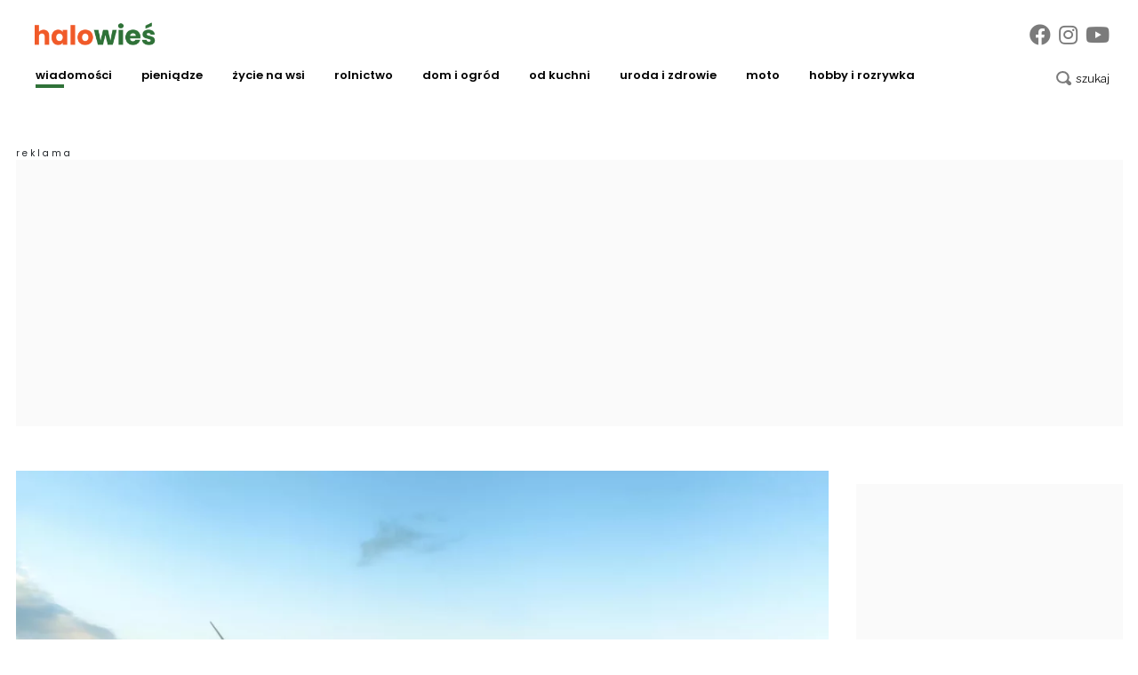

--- FILE ---
content_type: text/html; charset=utf-8
request_url: https://halowies.pl/wiadomosci/ceny/podwyzki-cen-pradu-i-zmiany-w-czystym-powietrzu-co-dalej-z-rynkiem-energetycznym-w-polsce-2505386
body_size: 22064
content:

<!DOCTYPE html>
<html prefix="og: https://ogp.me/ns#" lang="pl-pl" dir="ltr" class='com_ocm view-item itemid-103190 title--green j39 mm-hover site--wiesportal'>

<head>
	<meta charset="utf-8" />
	<title>Podwyżki cen prądu i zmiany w Czystym Powietrzu: co dalej z rynkiem energetycznym w Polsce? - HaloWies</title>
	<meta name="title" content="Podwyżki cen prądu i zmiany w Czystym Powietrzu: co dalej z rynkiem energetycznym w Polsce?" />
	<meta name="description" content="Odkąd w 2022 roku Europa stanęła na krawędzi kryzysu energetycznego, wszyscy zdali sobie sprawę z tego, jak istotny jest rynek energii. Wszystko wskazuje na to, że w najbliższych latach w Polsce czeka nas wiele zmian, związanych ze stopniowym" />
	<meta property="og:url" content="https://halowies.pl/wiadomosci/ceny/podwyzki-cen-pradu-i-zmiany-w-czystym-powietrzu-co-dalej-z-rynkiem-energetycznym-w-polsce-2505386" />
	<meta property="og:title" content="Podwyżki cen prądu i zmiany w Czystym Powietrzu: co dalej z rynkiem energetycznym w Polsce?" />
	<meta property="og:type" content="article" />
	<meta property="og:image" content="https://static.halowies.pl/images/2024/03/12/h_526059_1280.webp" />
	<meta name="image" content="https://static.halowies.pl/images/2024/03/12/526059.webp" />
	<meta property="og:description" content="Odkąd w 2022 roku Europa stanęła na krawędzi kryzysu energetycznego, wszyscy zdali sobie sprawę z tego, jak istotny jest rynek energii. Wszystko wskazuje na to, że w najbliższych latach w Polsce czeka nas wiele zmian, związanych ze stopniowym przechodzeniem na energię odnawialną. Czy jest się czego obawiać?" />
	<meta name="twitter:card" content="summary_large_image" />
	<meta name="robots" content="max-image-preview:large" />
	<meta name="viewport" content="width=device-width, initial-scale=1.0, maximum-scale=2.0, user-scalable=yes, shrink-to-fit=no" />
	<meta name="HandheldFriendly" content="true" />
	<meta name="apple-mobile-web-app-capable" content="YES" />
	<meta property="article:published_time" content="2024-03-12T13:00:00+00:00" />
	<meta property="article:modified_time" content="2024-03-12T13:00:00+00:00" />
	<meta property="og:image:width" content="1280" />
	<meta property="og:image:height" content="845" />
	<link href="https://halowies.pl/wiadomosci/ceny/podwyzki-cen-pradu-i-zmiany-w-czystym-powietrzu-co-dalej-z-rynkiem-energetycznym-w-polsce-2505386" rel="canonical" />
	<link href="https://fonts.googleapis.com" rel="preconnect" />
	<link href="https://fonts.gstatic.com" rel="preconnect" crossorigin="" />
	<link href="/templates/site/bootstrap5/css/bootstrap.min.css" rel="stylesheet" />
	<link href="https://fonts.googleapis.com/css2?family=Libre+Franklin:wght@300&family=Oswald:wght@600&display=swap" rel="stylesheet" />
	<link href="/templates/site/css/custom_wiesportal.css?1728462897" rel="stylesheet" />
	<script type="application/json" class="joomla-script-options new">{"structData-published-date":"2024-03-12 13:00:00","structData-modified-date":"2024-03-12 13:00:00","lazyExpand":5,"lazyPreload":false,"articleID":"2505386","category":"ceny","author":"Zuzanna \u0106wikli\u0144ska","itemType":"100","itemTags":"'wiadomo\u015bci z kraju', 'wiadomo\u015bci', 'ceny', 'zamro\u017cenie cen pr\u0105du', 'podwy\u017cka cen pr\u0105du', 'ceny pr\u0105du', 'Ministerstwo Klimatu i \u015arodowiska', 'czyste powietrze 2024', 'czyste powietrze', 'energia odnawialna', 'transformacja energetyczna', 'Zielona energia', 'energia'","CMSPageType":"item","DFPTopCategoryAlias":"wies-portal","categoryHighParentId":"2994","categoryCurrentId":"3001","AdditionalCategories":"'Wiadomo\u015bci'","structData-description":"Odk\u0105d w 2022 roku Europa stan\u0119\u0142a na kraw\u0119dzi kryzysu energetycznego, wszyscy zdali sobie spraw\u0119 z tego, jak istotny jest rynek energii. Wszystko wskazuje na to, \u017ce w najbli\u017cszych latach w Polsce czeka nas wiele zmian, zwi\u0105zanych ze stopniowym przechodzeniem na energi\u0119 odnawialn\u0105. Czy jest si\u0119 czego obawia\u0107?","structData-articleSection":"ceny","blPromoOverImage":"","structData-isPremium":"","structData-itemType":"classic","DFPShowAds":true,"DFPShowInArticleAds":true,"structData-image":"https:\/\/static.halowies.pl\/images\/2024\/03\/12\/o_526059_1280.webp","structData-headline":"Podwy\u017cki cen pr\u0105du i zmiany w Czystym Powietrzu: co dalej z rynkiem energetycznym w Polsce?","structData-author-name":"Zuzanna \u0106wikli\u0144ska","structData-author-url":"\/autor\/zuzanna-cwiklinska-50016","DFPParagraphCount":13,"DFPBRCount":0,"AOKey":"wiesportal","csrf.token":"3dc9585a56b412c992496d8ab3d2d446","system.paths":{"root":"","base":""}}</script>
	<script src="/templates/site/js/jquery_noconflict_migrate.min.js?1654157962" defer></script>
	<script src="/templates/site/bootstrap5/js/bootstrap.bundle.min.js" defer></script>
	<script src="/templates/site/js/splide.min.js?1654157962" defer></script>
	<script src="/templates/site/js/iframeResizer.min.js?1654157962" defer></script>
	<script src="/templates/site/js/custom.js?1766380738" defer></script>
	<script src="/templates/site/js/ads.js?1768563545" defer></script>
	<script src="/media/system/js/core.js?68c92578207fdc7f46457e5373de136f"></script>
	<script>
var komentoArticles = ["2505386"];window.lazySizesConfig = window.lazySizesConfig || {};lazySizesConfig.preloadAfterLoad = false;lazySizesConfig.expFactor = '5';var siteTemplate = "wiesportal";var siteAds = "wiesportal";
function getViewPortWidth() {
    return document.body.clientWidth;;
}    
function imageFallBack (imgElement, tplName) {
    if (typeof tplName === typeof undefined) { tplName = 'site'; }
    if (imgElement.getAttribute('data-fallback') === '') {
        try {
            // remove this in production
            imgElement.setAttribute('src', '/templates/site/images/jpgs/h_no-image_640.jpg');
            // remove this in production

            imgElement.setAttribute('data-fallback', 'done');          

            var srcElements = [];
            var picElement = imgElement.parentNode;
            var sibling = picElement.firstChild;
            while (sibling) {
                if ((sibling.nodeType === 1) && (sibling !== imgElement)) {
                    srcElements.push(sibling);
                }
                sibling = sibling.nextSibling;
            }

            var screenWidth = getViewPortWidth();
            var imgPreffix;
            var imgSuffix = '_640.jpg';            
            var blMediaFound = false;                  
            srcElements.forEach(function(srcELement) {
                if (!blMediaFound) {
                    var strMedia = srcELement.getAttribute('media');
                    strMedia = strMedia.replace('(min-width: ', '');
                    strMedia = strMedia.replace('px)', '');
                    if (screenWidth >= parseInt(strMedia)) {
                        blMediaFound = true;
                        var strSrcset = srcELement.getAttribute('srcset');
                        sep = '#$#';
                        strSrcset = strSrcset.replace(/\//g, sep);
                        n = strSrcset.lastIndexOf(sep);
                        imgname = strSrcset.substring(n + sep.length);
                        imgPreffix = imgname.substring(0, imgname.indexOf('_'));
                        srcELement.setAttribute('srcset', '/templates/' + tplName + '/images/jpgs/' + imgPreffix + '_no-image' + imgSuffix );
                    }
                }                
            });            
        }
        catch(err) { 
            console.log(err.message);
        }        
    }        
}

	</script>
	<link rel="preload" as="image" href="https://static.halowies.pl/images/2022/09/21/h_206223_340.webp?2022-09-22-13-00-00"  media="(max-width: 8192px) and (min-width: 1280px)">
	<link rel="preload" as="image" href="https://static.halowies.pl/images/2022/09/21/h_206223_220.webp?2022-09-22-13-00-00"  media="(max-width: 1279px) and (min-width: 1024px)">
	<link rel="preload" as="image" href="https://static.halowies.pl/images/2022/09/21/h_206223_340.webp?2022-09-22-13-00-00"  media="(max-width: 1023px) and (min-width: 768px)">
	<link rel="preload" as="image" href="https://static.halowies.pl/images/2022/09/21/h_206223_480.webp?2022-09-22-13-00-00"  media="(max-width: 767px) and (min-width: 480px)">
	<link rel="preload" as="image" href="https://static.halowies.pl/images/2022/09/21/h_206223_220.webp?2022-09-22-13-00-00"  media="(max-width: 479px) and (min-width: 1px)">
	<link rel="preload" as="image" href="https://static.halowies.pl/images/2024/11/12/h_560099_340.webp?2024-11-14-07-00-00"  media="(max-width: 8192px) and (min-width: 1280px)">
	<link rel="preload" as="image" href="https://static.halowies.pl/images/2024/11/12/h_560099_220.webp?2024-11-14-07-00-00"  media="(max-width: 1279px) and (min-width: 1024px)">
	<link rel="preload" as="image" href="https://static.halowies.pl/images/2024/11/12/h_560099_340.webp?2024-11-14-07-00-00"  media="(max-width: 1023px) and (min-width: 768px)">
	<link rel="preload" as="image" href="https://static.halowies.pl/images/2024/11/12/h_560099_480.webp?2024-11-14-07-00-00"  media="(max-width: 767px) and (min-width: 480px)">
	<link rel="preload" as="image" href="https://static.halowies.pl/images/2024/11/12/h_560099_220.webp?2024-11-14-07-00-00"  media="(max-width: 479px) and (min-width: 1px)">
	<link rel="preload" as="image" href="https://static.halowies.pl/images/2024/07/18/h_544838_340.webp?2024-07-18-14-00-00"  media="(max-width: 8192px) and (min-width: 1280px)">
	<link rel="preload" as="image" href="https://static.halowies.pl/images/2024/07/18/h_544838_220.webp?2024-07-18-14-00-00"  media="(max-width: 1279px) and (min-width: 1024px)">
	<link rel="preload" as="image" href="https://static.halowies.pl/images/2024/07/18/h_544838_340.webp?2024-07-18-14-00-00"  media="(max-width: 1023px) and (min-width: 768px)">
	<link rel="preload" as="image" href="https://static.halowies.pl/images/2024/07/18/h_544838_480.webp?2024-07-18-14-00-00"  media="(max-width: 767px) and (min-width: 480px)">
	<link rel="preload" as="image" href="https://static.halowies.pl/images/2024/07/18/h_544838_220.webp?2024-07-18-14-00-00"  media="(max-width: 479px) and (min-width: 1px)">
	<link rel="preload" as="image" href="https://static.halowies.pl/images/2024/11/19/h_561045_340.webp?2024-11-19-16-00-00"  media="(max-width: 8192px) and (min-width: 1280px)">
	<link rel="preload" as="image" href="https://static.halowies.pl/images/2024/11/19/h_561045_220.webp?2024-11-19-16-00-00"  media="(max-width: 1279px) and (min-width: 1024px)">
	<link rel="preload" as="image" href="https://static.halowies.pl/images/2024/11/19/h_561045_340.webp?2024-11-19-16-00-00"  media="(max-width: 1023px) and (min-width: 768px)">
	<link rel="preload" as="image" href="https://static.halowies.pl/images/2024/11/19/h_561045_480.webp?2024-11-19-16-00-00"  media="(max-width: 767px) and (min-width: 480px)">
	<link rel="preload" as="image" href="https://static.halowies.pl/images/2024/11/19/h_561045_220.webp?2024-11-19-16-00-00"  media="(max-width: 479px) and (min-width: 1px)">
	<link rel="preload" as="image" href="https://static.halowies.pl/images/2024/11/19/h_561050_340.webp?2024-11-19-13-00-00"  media="(max-width: 8192px) and (min-width: 1280px)">
	<link rel="preload" as="image" href="https://static.halowies.pl/images/2024/11/19/h_561050_220.webp?2024-11-19-13-00-00"  media="(max-width: 1279px) and (min-width: 1024px)">
	<link rel="preload" as="image" href="https://static.halowies.pl/images/2024/11/19/h_561050_340.webp?2024-11-19-13-00-00"  media="(max-width: 1023px) and (min-width: 768px)">
	<link rel="preload" as="image" href="https://static.halowies.pl/images/2024/11/19/h_561050_480.webp?2024-11-19-13-00-00"  media="(max-width: 767px) and (min-width: 480px)">
	<link rel="preload" as="image" href="https://static.halowies.pl/images/2024/11/19/h_561050_220.webp?2024-11-19-13-00-00"  media="(max-width: 479px) and (min-width: 1px)">
	<link rel="preload" href="/templates/site/photoswipe/photoswipe.css?1654157962" as="style" onload="this.onload=null;this.rel='stylesheet'"><noscript><link rel="stylesheet" href="/templates/site/photoswipe/photoswipe.css?1654157962"></noscript>
	<link rel="preload" href="/templates/site/photoswipe/default-skin/default-skin.css?1654157962" as="style" onload="this.onload=null;this.rel='stylesheet'"><noscript><link rel="stylesheet" href="/templates/site/photoswipe/default-skin/default-skin.css?1654157962"></noscript>
	<script src="/templates/site/js/lazysizes.min.js?1654157962" async=""></script>
	<link rel="preload" href="/templates/site/fonts/font-awesome/webfonts/fa-brands-400.woff2" as="font" type="font/woff2" crossorigin="">
	<link rel="preload" href="/templates/site/fonts/font-awesome/webfonts/fa-solid-900.woff2" as="font" type="font/woff2" crossorigin="">
	<link rel="preload" href="/templates/site/fonts/font-awesome/webfonts/fa-regular-400.woff2" as="font" type="font/woff2" crossorigin="">
	<style>
</style>

	
<script>
    var domena_datalayer_name = "dataLayer";
    var dataLayer = dataLayer || [];
    var dataLayer_content = {
    "pageType":"item",
    "pagePostCategory":"ceny",
    "pagePostAuthor":"Zuzanna Ćwiklińska",
    "pagePostType":"Regular",
    "pageContentID":"2505386"
    };

    dataLayer.push( dataLayer_content );
</script>


                <!-- Google Tag Manager -->
                <script>(function(w,d,s,l,i){w[l]=w[l]||[];w[l].push({'gtm.start':
                new Date().getTime(),event:'gtm.js'});var f=d.getElementsByTagName(s)[0],
                j=d.createElement(s),dl=l!='dataLayer'?'&l='+l:'';j.async=true;j.src=
                'https://www.googletagmanager.com/gtm.js?id='+i+dl;f.parentNode.insertBefore(j,f);
                })(window,document,'script','dataLayer','GTM-5BXLH6J');</script>
                <!-- End Google Tag Manager -->
                <!-- Global site tag (gtag.js) - Google Analytics -->
                <script async src='https://www.googletagmanager.com/gtag/js?id=UA-30732637-29'></script>
                <script>
                window.dataLayer = window.dataLayer || [];
                function gtag(){dataLayer.push(arguments);}
                gtag('js', new Date());
                
                gtag('config', 'UA-30732637-29');
                </script>
        <script>console.log ("%c Ads::::: AdOcean task = , view = item, layout = , menuRoute = wiadomosci/ceny, masterType = item" , "color: green;");</script>
        
        <script src="//siewca.topagrar.pl/files/js/ado.js"></script>
        <script>
        /* (c)AdOcean 2003-2020 */
        if(typeof ado!=="object"){ado={};ado.config=ado.preview=ado.placement=ado.master=ado.slave=function(){};}
        ado.config({mode: "new", xml: false, consent: true, characterEncoding: true});
        ado.preview({enabled: true});
        
        /* (c)AdOcean 2003-2020, MASTER: PWR.Halo Wies.Autorzy */
        ado.master({id: '2h.1M7PtjaTjMn8y1RuoBzS_.pXihjtaWTgrmqS_F3n.p7', server: 'siewca.topagrar.pl', keys:['wiesportal']});
        
        console.log ("%c Ads::::: AdOcean site = wiesportal, masterType = item", "color: blue;");
        console.log ("%c Ads::::: AdOcean key = wiesportal , masterID = 2h.1M7PtjaTjMn8y1RuoBzS_.pXihjtaWTgrmqS_F3n.p7", "color: blue;");
        
        </script>
        <script>
        /* (c)AdOcean 2003-2020 */
        if(typeof ado!=="object"){ado={};ado.config=ado.preview=ado.placement=ado.master=ado.slave=function(){};}
        ado.config({mode: "new", xml: false, consent: true, characterEncoding: true});
        ado.preview({enabled: true});
        
        /* (c)AdOcean 2003-2020, MASTER: PWR.Halo Wies.Autorzy */
        ado.master({id: '2oPrbbSJiO.uzf6qyNBfIdmysUZgEecnsj2qQksoXR7.e7', server: 'siewca.topagrar.pl', keys:['wiesportal']});
        
        console.log ("%c Ads::::: AdOcean site = wiesportal, masterType = common", "color: blue;");
        console.log ("%c Ads::::: AdOcean key = wiesportal , masterID = 2oPrbbSJiO.uzf6qyNBfIdmysUZgEecnsj2qQksoXR7.e7", "color: blue;");
        
        </script><link rel="apple-touch-icon" sizes="57x57" href="/templates/site/images/pngs/favicon-wiesportal/apple-icon-57x57.png">
<link rel="apple-touch-icon" sizes="60x60" href="/templates/site/images/pngs/favicon-wiesportal/apple-icon-60x60.png">
<link rel="apple-touch-icon" sizes="72x72" href="/templates/site/images/pngs/favicon-wiesportal/apple-icon-72x72.png">
<link rel="apple-touch-icon" sizes="76x76" href="/templates/site/images/pngs/favicon-wiesportal/apple-icon-76x76.png">
<link rel="apple-touch-icon" sizes="114x114" href="/templates/site/images/pngs/favicon-wiesportal/apple-icon-114x114.png">
<link rel="apple-touch-icon" sizes="120x120" href="/templates/site/images/pngs/favicon-wiesportal/apple-icon-120x120.png">
<link rel="apple-touch-icon" sizes="144x144" href="/templates/site/images/pngs/favicon-wiesportal/apple-icon-144x144.png">
<link rel="apple-touch-icon" sizes="152x152" href="/templates/site/images/pngs/favicon-wiesportal/apple-icon-152x152.png">
<link rel="apple-touch-icon" sizes="180x180" href="/templates/site/images/pngs/favicon-wiesportal/apple-icon-180x180.png">
<link rel="icon" type="image/png" sizes="192x192" href="/templates/site/images/pngs/favicon-wiesportal/android-icon-192x192.png">
<link rel="icon" type="image/png" sizes="32x32" href="/templates/site/images/pngs/favicon-wiesportal/favicon-32x32.png">
<link rel="icon" type="image/png" sizes="96x96" href="/templates/site/images/pngs/favicon-wiesportal/favicon-96x96.png">
<link rel="icon" type="image/png" sizes="16x16" href="/templates/site/images/pngs/favicon-wiesportal/favicon-16x16.png">
<link rel="icon" href="/templates/site/images/pngs/favicon-wiesportal/favicon.ico">
<link rel="manifest" href="/templates/site/images/pngs/favicon-wiesportal/manifest.json">
<meta name="msapplication-TileColor" content="#ffffff">
<meta name="msapplication-TileImage" content="/templates/site/images/pngs/favicon-wiesportal/ms-icon-144x144.png">
<meta name="theme-color" content="#ffffff">

<script>
!function(){"use strict";function e(e){var t=!(arguments.length>1&&void 0!==arguments[1])||arguments[1],c=document.createElement("script");c.src=e,t?c.type="module":(c.async=!0,c.type="text/javascript",c.setAttribute("nomodule",""));var n=document.getElementsByTagName("script")[0];n.parentNode.insertBefore(c,n)}!function(t,c){!function(t,c,n){var a,o,r;n.accountId=c,null!==(a=t.marfeel)&&void 0!==a||(t.marfeel={}),null!==(o=(r=t.marfeel).cmd)&&void 0!==o||(r.cmd=[]),t.marfeel.config=n;var i="https://sdk.mrf.io/statics";e("".concat(i,"/marfeel-sdk.js?id=").concat(c),!0),e("".concat(i,"/marfeel-sdk.es5.js?id=").concat(c),!1)}(t,c,arguments.length>2&&void 0!==arguments[2]?arguments[2]:{})}(window,5880,{} /* Config */)}();
</script>  

<script src="https://cdn.questvert.pl/publishers/d82af1ae-1081-4882-83be-b4e4ae5f6df7/qpscript.js" async=""></script>
  </head>

<body>

              
            <!-- Google Tag Manager (noscript) -->
            <noscript><iframe src="https://www.googletagmanager.com/ns.html?id=GTM-5BXLH6J"
            height="0" width="0" style="display:none;visibility:hidden"></iframe></noscript>
            <!-- End Google Tag Manager (noscript) -->

    <div class="position_wall_left_right">
<div class="position_wall_left">
</div>
<div class="position_wall_right">
</div>
</div>
<div class="container container--break container--outter container--break-00">
<div class="grid">
<div class="position_break_00_top" ></div>

<div class="position_break_00_bottom" ></div>
</div>
</div>
<header id="t3-header" class="container container--inner t3-header">   <div class="top">
	<div class="position_partner_top" ></div>

<div class="position_partner_bottom" ></div>
	<div class="top--social">

		<a class="impressum__socials-link" href="https://www.facebook.com/halowies/" title="Facebook" target="_blank"><i class="fab fa-facebook"></i></a><a class="impressum__socials-link" href="https://www.instagram.com/halowies/" title="Instagram" target="_blank"><i class="fab fa-instagram"></i></a><a class="impressum__socials-link" href="https://www.youtube.com/channel/UC__xwfr_FpWZhgNc0dM0hZA" title="Youtube" target="_blank"><i class="fab fa-youtube"></i></a>	</div>

	</div>
<nav id="t3-mainnav" class="navbar navbar-expand-lg bg-white navbar-main navbar-main--wiesportal"><div class="navbar-brand site-title site-title--wiesportal">
<a class="site-title__link" href="/" title="HaloWies.pl">
<span class="site-title__txt">HaloWies.pl</span><img class="site-title__img--big" src="/templates/site/images/pngs/wiesportal_logo.png" alt="HaloWies.pl"></a>
</div>
<button class="navbar-toggler collapsed" type="button" data-bs-toggle="collapse" data-bs-target="#navbarTarget" aria-controls="navbarTarget" aria-expanded="false" aria-label="Toggle navigation">
<span class="navbar-toggler-icon"></span>
</button>
<div class="collapse navbar-collapse" id="navbarTarget">
<ul class="navbar-nav navbar-nav--wiesportal mr-auto ">


<li class="nav__item item-102985 nav__item--wiadomosci active dropdown parent"><a href="/wiadomosci" class="parent_link nav__link nav__link">Wiadomości</a><a class="nav-link dropdown-toggle" href="#" data-bs-toggle="dropdown" aria-haspopup="true" aria-expanded="false"></a>
<ul class="dropdown-menu"><li class="nav__item item-102986 nav__item--lokalne"><a href="/wiadomosci/lokalne" class=" nav__link">lokalne</a></li>
<li class="nav__item item-102987 nav__item--kraj"><a href="/wiadomosci/kraj" class=" nav__link">kraj</a></li>
<li class="nav__item item-102988 nav__item--swiat"><a href="/wiadomosci/swiat" class=" nav__link">świat</a></li>
<li class="nav__item item-102989 nav__item--pogoda"><a href="/wiadomosci/pogoda" class=" nav__link">pogoda</a></li>
<li class="nav__item item-102990 nav__item--na-sygnale"><a href="/wiadomosci/na-sygnale" class=" nav__link">na sygnale</a></li>
<li class="nav__item item-102991 nav__item--komentarze"><a href="/wiadomosci/komentarze" class=" nav__link">komentarze</a></li>
<li class="nav__item item-102992 nav__item--ceny current active"><a href="/wiadomosci/ceny" class=" nav__link">ceny</a></li>
</ul>
</li>
<li class="nav__item item-102993 nav__item--pieniadze dropdown parent"><a href="/pieniadze" class="parent_link clr--blue nav__link">Pieniądze</a><a class="nav-link dropdown-toggle" href="#" data-bs-toggle="dropdown" aria-haspopup="true" aria-expanded="false"></a>
<ul class="dropdown-menu"><li class="nav__item item-102994 nav__item--dotacje"><a href="/pieniadze/dotacje" class=" nav__link">dotacje</a></li>
<li class="nav__item item-102995 nav__item--biznes-na-wsi"><a href="/pieniadze/biznes-na-wsi" class=" nav__link">biznes na wsi</a></li>
<li class="nav__item item-102996 nav__item--renty-i-emerytury"><a href="/pieniadze/renty-i-emerytury" class=" nav__link">renty i emerytury</a></li>
<li class="nav__item item-102997 nav__item--swiadczenia"><a href="/pieniadze/swiadczenia" class=" nav__link">świadczenia</a></li>
<li class="nav__item item-102998 nav__item--trendy-rynkowe"><a href="/pieniadze/trendy-rynkowe" class=" nav__link">trendy rynkowe</a></li>
<li class="nav__item item-102999 nav__item--prawo"><a href="/pieniadze/prawo" class=" nav__link">prawo</a></li>
</ul>
</li>
<li class="nav__item item-103000 nav__item--zycie-na-wsi dropdown parent"><a href="/zycie-na-wsi" class="parent_link nav__link">Życie na wsi </a><a class="nav-link dropdown-toggle" href="#" data-bs-toggle="dropdown" aria-haspopup="true" aria-expanded="false"></a>
<ul class="dropdown-menu"><li class="nav__item item-103001 nav__item--ludzie"><a href="/zycie-na-wsi/ludzie" class=" nav__link">Ludzie</a></li>
<li class="nav__item item-103002 nav__item--wywiady"><a href="/zycie-na-wsi/wywiady" class=" nav__link">wywiady</a></li>
<li class="nav__item item-103003 nav__item--historie"><a href="/zycie-na-wsi/historie" class=" nav__link">historie</a></li>
<li class="nav__item item-103004 nav__item--kgw"><a href="/zycie-na-wsi/kgw" class=" nav__link">KGW</a></li>
<li class="nav__item item-103005 nav__item--osp"><a href="/zycie-na-wsi/osp" class=" nav__link">OSP</a></li>
<li class="nav__item item-103006 nav__item--klub-sportowe"><a href="/zycie-na-wsi/klub-sportowe" class=" nav__link">Klub sportowe </a></li>
</ul>
</li>
<li class="nav__item item-103007 nav__item--rolnik dropdown parent"><a href="/rolnik" class="parent_link nav__link">Rolnictwo</a><a class="nav-link dropdown-toggle" href="#" data-bs-toggle="dropdown" aria-haspopup="true" aria-expanded="false"></a>
<ul class="dropdown-menu"><li class="nav__item item-103008 nav__item--aktualnosci"><a href="/rolnik/aktualnosci" class=" nav__link">aktualności</a></li>
<li class="nav__item item-103009 nav__item--ekonomika"><a href="/rolnik/ekonomika" class=" nav__link">ekonomika </a></li>
<li class="nav__item item-103010 nav__item--uprawa"><a href="/rolnik/uprawa" class=" nav__link">uprawa</a></li>
<li class="nav__item item-103011 nav__item--maszyny-rolnicze"><a href="/rolnik/maszyny-rolnicze" class=" nav__link">maszyny rolnicze</a></li>
<li class="nav__item item-103012 nav__item--produkcja-mleka"><a href="/rolnik/produkcja-mleka" class=" nav__link">produkcja mleka</a></li>
<li class="nav__item item-103013 nav__item--zwierzeta"><a href="/rolnik/zwierzeta" class=" nav__link">zwierzęta </a></li>
</ul>
</li>
<li class="nav__item item-103014 nav__item--dom-i-ogrod dropdown parent"><a href="/dom-i-ogrod" class="parent_link nav__link">Dom i ogród</a><a class="nav-link dropdown-toggle" href="#" data-bs-toggle="dropdown" aria-haspopup="true" aria-expanded="false"></a>
<ul class="dropdown-menu"><li class="nav__item item-103015 nav__item--porady-ogrodnicze"><a href="/dom-i-ogrod/porady-ogrodnicze" class=" nav__link">Porady ogrodnicze</a></li>
<li class="nav__item item-103016 nav__item--kwiaty"><a href="/dom-i-ogrod/kwiaty" class=" nav__link">kwiaty</a></li>
<li class="nav__item item-103017 nav__item--owoce"><a href="/dom-i-ogrod/owoce" class=" nav__link">owoce</a></li>
<li class="nav__item item-103018 nav__item--warzywa"><a href="/dom-i-ogrod/warzywa" class=" nav__link">warzywa</a></li>
<li class="nav__item item-103019 nav__item--ziola"><a href="/dom-i-ogrod/ziola" class=" nav__link">zioła</a></li>
<li class="nav__item item-103020 nav__item--katalog-roslin"><a href="/dom-i-ogrod/katalog-roslin" class=" nav__link">katalog roślin</a></li>
<li class="nav__item item-103021 nav__item--inspiracje"><a href="/dom-i-ogrod/inspiracje" class=" nav__link">inspiracje</a></li>
<li class="nav__item item-103022 nav__item--zrob-to-sam-diy"><a href="/dom-i-ogrod/zrob-to-sam-diy" class=" nav__link">zrób to sam – DIY</a></li>
<li class="nav__item item-103023 nav__item--ozdoby"><a href="/dom-i-ogrod/ozdoby" class=" nav__link">ozdoby</a></li>
<li class="nav__item item-103024 nav__item--fotowoltaika"><a href="/dom-i-ogrod/fotowoltaika" class=" nav__link">fotowoltaika</a></li>
<li class="nav__item item-103025 nav__item--remont"><a href="/dom-i-ogrod/remont" class=" nav__link">remont</a></li>
<li class="nav__item item-103026 nav__item--budowa"><a href="/dom-i-ogrod/budowa" class=" nav__link">budowa </a></li>
<li class="nav__item item-103027 nav__item--wokol-domu"><a href="/dom-i-ogrod/wokol-domu" class=" nav__link">wokół domu</a></li>
<li class="nav__item item-103028 nav__item--taras"><a href="/dom-i-ogrod/taras" class=" nav__link">taras</a></li>
</ul>
</li>
<li class="nav__item item-103029 nav__item--od-kuchni dropdown parent"><a href="/od-kuchni" class="parent_link nav__link">Od kuchni</a><a class="nav-link dropdown-toggle" href="#" data-bs-toggle="dropdown" aria-haspopup="true" aria-expanded="false"></a>
<ul class="dropdown-menu"><li class="nav__item item-103030 nav__item--przepisy-kulinarne"><a href="/od-kuchni/przepisy-kulinarne" class=" nav__link">Przepisy kulinarne</a></li>
<li class="nav__item item-103031 nav__item--przepisy-na-swieta"><a href="/od-kuchni/przepisy-na-swieta" class=" nav__link">Przepisy na święta</a></li>
<li class="nav__item item-103032 nav__item--dieta"><a href="/od-kuchni/dieta" class=" nav__link">Dieta</a></li>
<li class="nav__item item-103033 nav__item--agd"><a href="/od-kuchni/agd" class=" nav__link">AGD</a></li>
</ul>
</li>
<li class="nav__item item-103034 nav__item--uroda-i-zdrowie dropdown parent"><a href="/uroda-i-zdrowie" class="parent_link nav__link">Uroda i Zdrowie</a><a class="nav-link dropdown-toggle" href="#" data-bs-toggle="dropdown" aria-haspopup="true" aria-expanded="false"></a>
<ul class="dropdown-menu"><li class="nav__item item-103035 nav__item--uroda"><a href="/uroda-i-zdrowie/uroda" class=" nav__link">Uroda</a></li>
<li class="nav__item item-103036 nav__item--kosmetyki"><a href="/uroda-i-zdrowie/kosmetyki" class=" nav__link">Kosmetyki</a></li>
<li class="nav__item item-103037 nav__item--moda"><a href="/uroda-i-zdrowie/moda" class=" nav__link">Moda</a></li>
<li class="nav__item item-103038 nav__item--zdrowie"><a href="/uroda-i-zdrowie/zdrowie" class=" nav__link">Zdrowie</a></li>
<li class="nav__item item-103039 nav__item--domowe-sposoby"><a href="/uroda-i-zdrowie/domowe-sposoby" class=" nav__link">Domowe sposoby</a></li>
<li class="nav__item item-103040 nav__item--macierzynstwo"><a href="/uroda-i-zdrowie/macierzynstwo" class=" nav__link">Macierzyństwo</a></li>
<li class="nav__item item-103041 nav__item--psychika"><a href="/uroda-i-zdrowie/psychika" class=" nav__link">Psychika</a></li>
<li class="nav__item item-103042 nav__item--milosc-i-seks"><a href="/uroda-i-zdrowie/milosc-i-seks" class=" nav__link">Miłość i seks</a></li>
</ul>
</li>
<li class="nav__item item-103043 nav__item--moto dropdown parent"><a href="/moto" class="parent_link nav__link">MOTO</a><a class="nav-link dropdown-toggle" href="#" data-bs-toggle="dropdown" aria-haspopup="true" aria-expanded="false"></a>
<ul class="dropdown-menu"><li class="nav__item item-103044 nav__item--auta-osobowe"><a href="/moto/auta-osobowe" class=" nav__link">auta osobowe</a></li>
<li class="nav__item item-103045 nav__item--auta-dostawcze"><a href="/moto/auta-dostawcze" class=" nav__link">auta dostawcze</a></li>
<li class="nav__item item-103046 nav__item--auta-terenowe"><a href="/moto/auta-terenowe" class=" nav__link">auta terenowe</a></li>
<li class="nav__item item-103047 nav__item--motocykle"><a href="/moto/motocykle" class=" nav__link">motocykle</a></li>
<li class="nav__item item-103048 nav__item--rowery"><a href="/moto/rowery" class=" nav__link">rowery</a></li>
<li class="nav__item item-103049 nav__item--uzywane"><a href="/moto/uzywane" class=" nav__link">używane</a></li>
<li class="nav__item item-103050 nav__item--warsztat"><a href="/moto/warsztat" class=" nav__link">warsztat</a></li>
<li class="nav__item item-103051 nav__item--testy"><a href="/moto/testy" class=" nav__link">testy</a></li>
<li class="nav__item item-103052 nav__item--porady"><a href="/moto/porady" class=" nav__link">porady</a></li>
</ul>
</li>
<li class="nav__item item-103053 nav__item--hobby-i-rozrywka dropdown parent"><a href="/hobby-i-rozrywka" class="parent_link nav__link">Hobby i rozrywka</a><a class="nav-link dropdown-toggle" href="#" data-bs-toggle="dropdown" aria-haspopup="true" aria-expanded="false"></a>
<ul class="dropdown-menu"><li class="nav__item item-103054 nav__item--horoskop"><a href="/hobby-i-rozrywka/horoskop" class=" nav__link">horoskop</a></li>
<li class="nav__item item-103055 nav__item--memy"><a href="/hobby-i-rozrywka/memy" class=" nav__link">memy</a></li>
<li class="nav__item item-103056 nav__item--quizy"><a href="/hobby-i-rozrywka/quizy" class=" nav__link">quizy</a></li>
<li class="nav__item item-103057 nav__item--zycie-gwiazd"><a href="/hobby-i-rozrywka/zycie-gwiazd" class=" nav__link">życie gwiazd</a></li>
<li class="nav__item item-103058 nav__item--filmy"><a href="/hobby-i-rozrywka/filmy" class=" nav__link">filmy</a></li>
<li class="nav__item item-103059 nav__item--ciekawostki"><a href="/hobby-i-rozrywka/ciekawostki" class=" nav__link">ciekawostki</a></li>
</ul>
</li>


</ul>

<div class="container container--inner container--mobile">
<div class="navbar__mobile-copyright">Copyright <span class="impressum__copyright-logo">©</span> HaloWies.pl 2026.</div></div>
</div><div class="search">
			<div class="searchToggler">
			<a href="/" class="searchToggler__btn" title="Wyszukaj"> 
				 
					<i class="search--icon"></i> 
				                        </a>
		</div>	
		<div class="searchBox">
			<form method="GET" action="/szukaj" id="mainMenuSearch">
				<input class="searchInput" name="q" type="text" placeholder="wpisz szukaną frazę ..."/>
				<button class="searchButton" type="submit"><i class="fas fa-search"></i></button>				
			</form>
		</div>
	</div>
</nav>


   </header><div class="container--break-menu">
<div id="module_1166_wrap" class="">
		<script id="module_1166">
			var request = new XMLHttpRequest();
			var jsonURL = "https://static.halowies.pl/modules_cache/module_1166.json";
			request.open("GET", jsonURL, true);

			request.onload = function() {
				if (this.status >= 200 && this.status < 400) {
					try { 
						var jsonhtml = JSON.parse(this.response);
						var elm = document.getElementById("module_1166");
						elm.insertAdjacentHTML("afterend", jsonhtml);	

						// execute scripts inside json html
						var elmwrap = document.getElementById("module_1166_wrap");
						Array.from(elmwrap.querySelectorAll("script")).forEach( function(origScript) {
							if (origScript.getAttribute("id") != "module_1166") { 
								const newScript = document.createElement("script");
								Array.from(origScript.attributes).forEach( function(attr) { 
									newScript.setAttribute(attr.name, attr.value)
								});
								newScript.appendChild(document.createTextNode(origScript.innerHTML));
								origScript.parentNode.replaceChild(newScript, origScript);
							}
						});
                                                if (typeof updateLikes === "function") {
                                                    updateLikes(jsonhtml);
                                                }
                                                if (typeof updateCommentsCount === "function") {
                                                    updateCommentsCount(jsonhtml);
                                                }
					} catch (err) {
						console.log("%c JSON::::: error1 " + jsonURL + " / " + err.message, "color: red;")
					}
				} else {
					console.log("%c JSON::::: error2 " + jsonURL, "color: red;")
				}
			};

			request.onerror = function() {
				console.log("%c JSON::::: " + jsonURL + " " + request.responseText, "color: red;");
			};

			request.send();
		</script>
	</div>
</div>


    <script>blWebpImageExists = true; console.log(" CMS :::: WebpImageExists = " + blWebpImageExists); </script><div id="module_1431_wrap" class="">
		<script id="module_1431">
			var request = new XMLHttpRequest();
			var jsonURL = "https://static.halowies.pl/modules_cache/module_1431.json";
			request.open("GET", jsonURL, true);

			request.onload = function() {
				if (this.status >= 200 && this.status < 400) {
					try { 
						var jsonhtml = JSON.parse(this.response);
						var elm = document.getElementById("module_1431");
						elm.insertAdjacentHTML("afterend", jsonhtml);	

						// execute scripts inside json html
						var elmwrap = document.getElementById("module_1431_wrap");
						Array.from(elmwrap.querySelectorAll("script")).forEach( function(origScript) {
							if (origScript.getAttribute("id") != "module_1431") { 
								const newScript = document.createElement("script");
								Array.from(origScript.attributes).forEach( function(attr) { 
									newScript.setAttribute(attr.name, attr.value)
								});
								newScript.appendChild(document.createTextNode(origScript.innerHTML));
								origScript.parentNode.replaceChild(newScript, origScript);
							}
						});
                                                if (typeof updateLikes === "function") {
                                                    updateLikes(jsonhtml);
                                                }
                                                if (typeof updateCommentsCount === "function") {
                                                    updateCommentsCount(jsonhtml);
                                                }
					} catch (err) {
						console.log("%c JSON::::: error1 " + jsonURL + " / " + err.message, "color: red;")
					}
				} else {
					console.log("%c JSON::::: error2 " + jsonURL, "color: red;")
				}
			};

			request.onerror = function() {
				console.log("%c JSON::::: " + jsonURL + " " + request.responseText, "color: red;");
			};

			request.send();
		</script>
	</div>
<span id="startOfPageId2505386"></span><main id="ocmContainer" class="item--wiesportal page--item itemView itemView--classic itemView--classic item--typeId-100 item--sticky title--green  item--show-ads"><div class="container container--break container--outter container--break-01">
<div class="grid">
<div class="position_break_01_top" ></div>

<div class="position_break_01_bottom" ></div>
</div>
</div>
<div class="container container--inner container--item"><div class="grid grid--bottom item__bottom"><div class="item__body"><div class="item__image-block" data-image="https://static.halowies.pl/images/2024/03/12/o_526059_1024.webp"><div class="item__image grid__card--large-icons"><a class="open-gallery open-gallery--photoswipe" title="Galeria">					<figure class="card__figure card__figure--original">
						<picture class="card__picture">
<source media="(min-width: 768px)" srcset="https://static.halowies.pl/images/2024/03/12/o_526059_1024.webp?2024-03-12-13-00-00" />
<source media="(min-width: 480px)" srcset="https://static.halowies.pl/images/2024/03/12/o_526059_640.webp?2024-03-12-13-00-00" />
<source media="(min-width: 360px)" srcset="https://static.halowies.pl/images/2024/03/12/o_526059_480.webp?2024-03-12-13-00-00" />
<source media="(min-width: 1px)" srcset="https://static.halowies.pl/images/2024/03/12/o_526059_340.webp?2024-03-12-13-00-00" />
<img class="card__image" src="https://static.halowies.pl/images/2024/03/12/o_526059_1280.webp" alt="526059" loading="lazy" onerror="imageFallBack(this, 'site')" data-fallback="" />
</picture>
					</figure>
				</a>

							
			</div>

					</div><div class="item__head item__head--wieś-portal"><a href="/" class="btn btn-warning d-none btn--selink" data-href="https://halowies.pl/wiadomosci/ceny/podwyzki-cen-pradu-i-zmiany-w-czystym-powietrzu-co-dalej-z-rynkiem-energetycznym-w-polsce-2505386" target="_blank" title="Otvori članak u StoryEditor-u">StoryEditor</a><span class="item__egida">Transformacja energetyczna</span>
<h1 class="item__title">Podwyżki cen prądu i zmiany w Czystym Powietrzu: co dalej z rynkiem energetycznym w Polsce?</h1></div><div class="sticky--container"><div class="item__author-time-social sticky"><span class="item__time card__time">12.03.2024., 14:00h</span><div class="item__author"><div class="item__author-wrap oneauthor"><a class="item__author-link" href="/autor/zuzanna-cwiklinska-50016"><img class="item__author-image" src="https://static.halowies.pl/images/authors/25629.jpeg" alt="Zuzanna Ćwiklińska"/><span class="item__author-name card__author-name"><span id="authorname" class="item__author-name">Zuzanna Ćwiklińska</span></span></a></div></div>
		<div class="item__share">
						<a class="item__share-icon item__share-facebook" title="Facebook" href="https://www.facebook.com/sharer.php?u=https%3A%2F%2Fhalowies.pl%2Fwiadomosci%2Fceny%2Fpodwyzki-cen-pradu-i-zmiany-w-czystym-powietrzu-co-dalej-z-rynkiem-energetycznym-w-polsce-2505386" onclick="window.open(this.href, 'tweetWin', 'left=50,top=50,width=600,height=450,toolbar=0'); return false;">
				<i class="fab fa-facebook-f fa--icon"></i>
			</a>
			<a class="item__share-icon item__share-twitter" title="Twitter" href="https://twitter.com/intent/tweet?text=Podwy%C5%BCki%20cen%20pr%C4%85du%20i%20zmiany%20w%20Czystym%20Powietrzu%3A%20co%20dalej%20z%20rynkiem%20energetycznym%20w%20Polsce%3F&amp;url=https%3A%2F%2Fhalowies.pl%2Fwiadomosci%2Fceny%2Fpodwyzki-cen-pradu-i-zmiany-w-czystym-powietrzu-co-dalej-z-rynkiem-energetycznym-w-polsce-2505386"  onclick="window.open(this.href, 'tweetWin', 'left=50,top=50,width=600,height=450,toolbar=0'); return false;">
				<i class="fab fa-twitter fa--icon"></i>
			</a>            

			<a class="item__share-icon item__share-linkedin" href="https://www.linkedin.com/shareArticle?mini=true&https%3A%2F%2Fhalowies.pl%2Fwiadomosci%2Fceny%2Fpodwyzki-cen-pradu-i-zmiany-w-czystym-powietrzu-co-dalej-z-rynkiem-energetycznym-w-polsce-2505386" onclick="window.open(this.href, 'tweetWin', 'left=50,top=50,width=600,height=450,toolbar=0'); return false;">
								<i class="fab fa-linkedin fa--icon"></i>
			</a>
							<a class="item__share-icon item__share-mail" title="E-mail" href="/cdn-cgi/l/email-protection#[base64]">
					<i class="far fa-envelope fa--icon"></i>
				</a>
						<a class="item__share-icon item__share-whatsapp" title="Whatsapp" href="whatsapp://send?text=https%3A%2F%2Fhalowies.pl%2Fwiadomosci%2Fceny%2Fpodwyzki-cen-pradu-i-zmiany-w-czystym-powietrzu-co-dalej-z-rynkiem-energetycznym-w-polsce-2505386"  onclick="window.open(this.href, 'tweetWin', 'left=50,top=50,width=600,height=450,toolbar=0'); return false;" data-action="share/whatsapp/share">
				<i class="fab fa-whatsapp fa--icon"></i>
			</a>    
							<a class="item__share-icon item__share-viber" title="Viber"  href="viber://forward?text=https%3A%2F%2Fhalowies.pl%2Fwiadomosci%2Fceny%2Fpodwyzki-cen-pradu-i-zmiany-w-czystym-powietrzu-co-dalej-z-rynkiem-energetycznym-w-polsce-2505386"  onclick="window.open(this.href, 'tweetWin', 'left=50,top=50,width=600,height=450,toolbar=0'); return false;">
					<i class="fab fa-viber fa--icon"></i>
				</a>       
			
						
						
			                
		</div>
</div></div><div class="item__subtitle" data-first-letter="O">Odkąd w 2022 roku Europa stanęła na krawędzi kryzysu energetycznego, wszyscy zdali sobie sprawę z tego, jak istotny jest rynek energii. Wszystko wskazuje na to, że w najbliższych latach w Polsce czeka nas wiele zmian, związanych ze stopniowym przechodzeniem na energię odnawialną. Czy jest się czego obawiać?</div><div class="itemFullText itemFullText--ready itemFullText--nopremet"><h2>Zielona transformacja energetyczna wciąż przed nami </h2>

<p>Jednym z największych wyzwań, jakie stoją przed Polską w najbliższym czasie, jest<strong> przeprowadzenie zielonej transformacji energetycznej. </strong>Wiąże się to z licznymi <strong>kontrowersjami</strong>, mowa bowiem między innymi o<strong> budowaniu wiatraków czy pierwszej w kraju elektrowni atomowej. </strong>Choć pierwsze kroki na drodze tej rewolucji zostały już podjęte, <strong>wiele jeszcze przed nami.</strong> </p>

<p><strong>Ustawa wiatrakowa</strong> ma zostać zaprezentowana jeszcze w pierwszej połowie tego roku – postanowiono, że wiatraki będą budowane w odległości<strong> co najmniej 500 m od zabudowy.</strong> Wiadomo także, że <strong>nowy rząd nie planuje zmienić lokalizacji elektrowni atomowej </strong>– zaktualizowany zostanie <strong>harmonogram prac nad tą inwestycją</strong> i kolejne jego punkty będą realizowane. W rozmowie z portalem Business Insider <strong>Miłosz Motyka, podsekretarz stanu w Ministerstwie Klimatu i Środowiska, zapowiedział także stopniowe odchodzenie od węgla w większym porozumieniu z górnikami. </strong></p>

<h2>Czy rachunki za prąd pójdą w górę w 2024? </h2>

<p><strong>Do połowy roku 2024 trwa zamrożenie cen prądu. </strong>Już niebawem jednak okres ochronny się skończy, a <strong>Polacy obawiają się, że to zaowocuje gwałtownym wzrostem należności na rachunkach za energię. </strong>Nieoficjalnie mówiło się, że <strong>może to być nawet kilkaset złotych dla przeciętnego gospodarstwa domowego! </strong>Miłosz Motyka z MKiŚ <strong>dementuje jednak te plotki.</strong> Deklaruje, że<strong> resort pracuje nad rozwiązaniami, które zapewnią Polakom tani prąd. Najbliższe podwyżki mają zaś wynieść nie więcej niż 30 zł. </strong></p>

<h2>MKiŚ planuje długofalowe zmiany w kwestiach energetycznych </h2>

<p>Zdaniem Miłosza Motyki<strong> trendy na rynkach energii wskazują na to, że kryzys już za nami.</strong> Ceny spadają i w związku z tym możliwe będzie <strong>wprowadzenie niższych cen również na rynku krajowym</strong>. Co więcej, MKiŚ zapowiada, że <strong>będzie dążyć do sprawnej transformacji energetycznej, która przełoży się również na niższe rachunki dla Polaków. </strong>Omawiane są także <strong>długofalowe rozwiązania, mające zapobiegać zjawisku ubóstwa energetycznego w kraju. </strong></p>

<h2>Miłosz Motyka: Chcemy zwalczać patologie w Czystym Powietrzu </h2>

<p>Rządowy program <strong>Czyste Powietrze</strong>, który ma na celu <strong>zachęcenie Polaków do rezygnowania z nieekologicznych źródeł ciepła i zapewnienie im środków na instalowanie ogrzewania przyjaznego środowisku a także na termomodernizację</strong>, cieszy się bardzo dużym powodzeniem. Resort klimatu i środowiska zamierza jednak<strong> wprowadzić w nim zmiany. </strong>Wszystko po to, by <strong>naprawić istniejące błędy. </strong>Chodzi między innymi <strong>o wydawanie pieniędzy na nierentowne inwestycje, w tym montaż pomp ciepła w budynkach, które nie przeszły termomodernizacji.</strong> Pod lupę wzięte będą także<strong> firmy, które instalowały swoim klientom wadliwy lub wręcz niesprawny sprzęt. </strong></p>

<p>Już dziś wiadomo, że <strong>od 1 kwietnia w życie wejdą nowe zasady, dotyczące właśnie programu Czyste Powietrze. </strong>Odtąd <strong>pieniądze będzie można otrzymać tylko na montaż urządzeń, które uzyskały certyfikat i spełniają wymagania unijne. </strong></p>

<p><strong>Przeczytaj więcej:<a href="https://halowies.pl/pieniadze/dotacje/program-czyste-powietrze-2024-jakie-zmiany-nas-czekaja-2501764" target="_blank"><u> Program Czyste Powietrze 2024: jakie zmiany nas czekają?</u></a></strong></p>

<h2>Czy pieniądze z programów energetycznych będą wypłacane regularnie? </h2>

<p>Pod koniec 2023 roku <strong>wstrzymano wypłaty z programu Czyste Powietrze. </strong>Dla wielu beneficjentów był to duży kłopot. Na szczęście Narodowy Fundusz Ochrony Środowiska przeorganizował środki, pomogły także odblokowane pieniądze z Krajowego Planu Odbudowy, i <strong>od lutego 2024 wypłaty znów są prowadzone. Ministerstwo Klimatu deklaruje, że dołoży starań, by do podobnych sytuacji nie dochodziło w przyszłości. </strong></p>

<p><strong>Przeczytaj także: <a href="https://halowies.pl/pieniadze/dotacje/wznowiono-wyplaty-w-programie-czyste-powietrze-szykuja-sie-kolejne-zmiany-w-2024-2502354" target="_blank"><u>Wznowiono wypłaty w programie Czyste Powietrze! Szykują się kolejne zmiany w 2024?</u></a></strong></p>

<p> </p>

<p>oprac. Zuzanna Ćwiklińska</p>

<p><em>źródło: business insider</em></p>

<p>fot. envato elements</p><div class="article_ending" id="article_ending"><img src="[data-uri]"></div></div><div class="item__tags"><a class="btn btn-danger item__tag btn--type-color" href="https://halowies.pl/tag/energia" title="energia">ENERGIA</a><a class="btn btn-danger item__tag btn--type-color" href="https://halowies.pl/tag/zielona-energia" title="Zielona energia">ZIELONA ENERGIA</a><a class="btn btn-danger item__tag btn--type-color" href="https://halowies.pl/tag/transformacja-energetyczna" title="transformacja energetyczna">TRANSFORMACJA ENERGETYCZNA</a><a class="btn btn-danger item__tag btn--type-color" href="https://halowies.pl/tag/energia-odnawialna" title="energia odnawialna">ENERGIA ODNAWIALNA</a><a class="btn btn-danger item__tag btn--type-color" href="https://halowies.pl/tag/czyste-powietrze" title="czyste powietrze">CZYSTE POWIETRZE</a><a class="btn btn-danger item__tag btn--type-color" href="https://halowies.pl/tag/czyste-powietrze-2024" title="czyste powietrze 2024">CZYSTE POWIETRZE 2024</a><a class="btn btn-danger item__tag btn--type-color" href="https://halowies.pl/tag/ministerstwo-klimatu-i-srodowiska" title="Ministerstwo Klimatu i Środowiska">MINISTERSTWO KLIMATU I ŚRODOWISKA</a><a class="btn btn-danger item__tag btn--type-color" href="https://halowies.pl/tag/ceny-pradu" title="ceny prądu">CENY PRĄDU</a><a class="btn btn-danger item__tag btn--type-color" href="https://halowies.pl/tag/podwyzka-cen-pradu" title="podwyżka cen prądu">PODWYŻKA CEN PRĄDU</a><a class="btn btn-danger item__tag btn--type-color" href="https://halowies.pl/tag/zamrozenie-cen-pradu" title="zamrożenie cen prądu">ZAMROŻENIE CEN PRĄDU</a><a class="btn btn-danger item__tag btn--type-color" href="https://halowies.pl/tag/ceny" title="ceny">CENY</a><a class="btn btn-danger item__tag btn--type-color" href="https://halowies.pl/tag/wiadomosci" title="wiadomości">WIADOMOŚCI</a><a class="btn btn-danger item__tag btn--type-color" href="https://halowies.pl/tag/wiadomosci-z-kraju" title="wiadomości z kraju">WIADOMOŚCI Z KRAJU</a></div></div><div class="item__side"><div class="position_item_right_01_top" ></div>

<div class="position_item_right_01_bottom" ></div>

<div id="most-popular-102992-item_wrap" class="">
		<script data-cfasync="false" src="/cdn-cgi/scripts/5c5dd728/cloudflare-static/email-decode.min.js"></script><script id="most-popular-102992-item">
			var request = new XMLHttpRequest();
			var jsonURL = "https://static.halowies.pl/modules_cache/most-popular-102992-item.json";
			request.open("GET", jsonURL, true);

			request.onload = function() {
				if (this.status >= 200 && this.status < 400) {
					try { 
						var jsonhtml = JSON.parse(this.response);
						var elm = document.getElementById("most-popular-102992-item");
						elm.insertAdjacentHTML("afterend", jsonhtml);	

						// execute scripts inside json html
						var elmwrap = document.getElementById("most-popular-102992-item_wrap");
						Array.from(elmwrap.querySelectorAll("script")).forEach( function(origScript) {
							if (origScript.getAttribute("id") != "most-popular-102992-item") { 
								const newScript = document.createElement("script");
								Array.from(origScript.attributes).forEach( function(attr) { 
									newScript.setAttribute(attr.name, attr.value)
								});
								newScript.appendChild(document.createTextNode(origScript.innerHTML));
								origScript.parentNode.replaceChild(newScript, origScript);
							}
						});
                                                if (typeof updateLikes === "function") {
                                                    updateLikes(jsonhtml);
                                                }
                                                if (typeof updateCommentsCount === "function") {
                                                    updateCommentsCount(jsonhtml);
                                                }
					} catch (err) {
						console.log("%c JSON::::: error1 " + jsonURL + " / " + err.message, "color: red;")
					}
				} else {
					console.log("%c JSON::::: error2 " + jsonURL, "color: red;")
				}
			};

			request.onerror = function() {
				console.log("%c JSON::::: " + jsonURL + " " + request.responseText, "color: red;");
			};

			request.send();
		</script>
	</div>
<div class="position_item_right_02_top" ></div>

<div class="position_item_right_02_bottom" ></div>
<section class="container container--inner container--custom"><div class="grid grid--custom">		<div class="grid grid--pogoda">
			<div class="grid__head">
				<div class="grid__head-title grid__head--main">pogoda</div>
			</div>
			<div class="pogoda--content">
				<div class="grid weather-widget"><div class="grid weather-current"><div class="weather__location"><div class="weather__city">Warsaw</div><div class="weather__locator" title="Get location"><svg class="weather__locator__svg" xmlns="http://www.w3.org/2000/svg" height="48" width="48"><path d="M22.5 45.9v-3.75q-6.85-.7-11.4-5.25-4.55-4.55-5.25-11.4H2.1v-3h3.75q.7-6.85 5.25-11.4 4.55-4.55 11.4-5.25V2.1h3v3.75q6.85.7 11.4 5.25 4.55 4.55 5.25 11.4h3.75v3h-3.75q-.7 6.85-5.25 11.4-4.55 4.55-11.4 5.25v3.75Zm1.5-6.7q6.25 0 10.725-4.475T39.2 24q0-6.25-4.475-10.725T24 8.8q-6.25 0-10.725 4.475T8.8 24q0 6.25 4.475 10.725T24 39.2Zm0-7.7q-3.15 0-5.325-2.175Q16.5 27.15 16.5 24q0-3.15 2.175-5.325Q20.85 16.5 24 16.5q3.15 0 5.325 2.175Q31.5 20.85 31.5 24q0 3.15-2.175 5.325Q27.15 31.5 24 31.5Zm0-3q1.9 0 3.2-1.3 1.3-1.3 1.3-3.2 0-1.9-1.3-3.2-1.3-1.3-3.2-1.3-1.9 0-3.2 1.3-1.3 1.3-1.3 3.2 0 1.9 1.3 3.2 1.3 1.3 3.2 1.3Zm0-4.5Z"/></svg></div></div><div class="weather-current__temp"> </div><div class="weather-current__description"></div><img class="weather-current__icon" src="/templates/site/images/svgs/weather_icons/wi_00.svg?1661441818" alt="wi_00" /></div><div class="grid weather-forecast"><div class="weather-forecast__day day-1"><div class="weather-forecast__weekday">mon</div><img class="weather-forecast__icon" src="/templates/site/images/svgs/weather_icons/wi_00.svg?1661441818" alt="wi_00" /><div class="weather-forecast__max"></div><div class="weather-forecast__min"></div></div><div class="weather-forecast__day day-2"><div class="weather-forecast__weekday">tue</div><img class="weather-forecast__icon" src="/templates/site/images/svgs/weather_icons/wi_00.svg?1661441818" alt="wi_00" /><div class="weather-forecast__max"></div><div class="weather-forecast__min"></div></div><div class="weather-forecast__day day-3"><div class="weather-forecast__weekday">wed</div><img class="weather-forecast__icon" src="/templates/site/images/svgs/weather_icons/wi_00.svg?1661441818" alt="wi_00" /><div class="weather-forecast__max"></div><div class="weather-forecast__min"></div></div><div class="weather-forecast__day day-4"><div class="weather-forecast__weekday">thu</div><img class="weather-forecast__icon" src="/templates/site/images/svgs/weather_icons/wi_00.svg?1661441818" alt="wi_00" /><div class="weather-forecast__max"></div><div class="weather-forecast__min"></div></div><div class="weather-forecast__day day-5"><div class="weather-forecast__weekday">fri</div><img class="weather-forecast__icon" src="/templates/site/images/svgs/weather_icons/wi_00.svg?1661441818" alt="wi_00" /><div class="weather-forecast__max"></div><div class="weather-forecast__min"></div></div></div><div class="grid weather-powered-by"><img class="weather__accuweather-logo" src="/templates/site/images/pngs/accuweather_logo.webp?1678958398" alt="Accuweather" width="83.5" height="12"/></div><style>.weather-widget{width:30rem;display:grid;grid-template-columns:1fr;grid-gap:1.5rem;position:relative;left:50%;transform:translateX(-50%);visibility:hidden}.weather-widget .weather__location{grid-area:loc;justify-self:start;font-size:1.5rem;display:flex;flex-direction:row}.weather-widget .weather__locator{transform:scale(0.3)}.weather-widget .weather__locator__svg{position:absolute;top:-3rem;left:3rem;padding:0.5rem;width:5.8rem;height:5.8rem}.weather-widget .weather__locator:hover{cursor:pointer}.weather-widget .weather-current{display:grid;grid-template-columns:repeat(2, minmax(0, 1fr));justify-content:center;grid-gap:0rem !important;grid-template-areas:'loc ico' 'tem ico' 'des des'}.weather-widget .weather-current__temp{grid-area:tem}.weather-widget .weather-current__description{grid-area:des}.weather-widget .weather-current__icon{grid-area:ico}.weather-widget .weather-current__icon{justify-self:end;width:auto;height:7rem}.weather-widget .weather-current__temp{justify-self:start;font-size:3rem;line-height:3rem}.weather-widget .weather-current__description{justify-self:start;font-size:1.5rem}.weather-widget .weather-forecast{display:grid;grid-template-columns:repeat(5, minmax(0, 1fr));justify-content:center;grid-gap:1.5rem}.weather-widget .weather-forecast__day{display:grid;grid-template-columns:1fr;grid-template-rows:minmax(0, 1fr) 4rem repeat(2, minmax(0, 1fr));justify-content:center;align-items:center;grid-gap:0.5rem}.weather-widget .weather-forecast__icon{justify-self:center;width:4rem;height:4rem}.weather-widget .weather-forecast__max,.weather-widget .weather-forecast__min,.weather-widget .weather-forecast__weekday{justify-self:center;font-size:1.2rem}.weather-widget .weather-powered-by{justify-self:end}.weather-widget .weather__accuweather-logo{max-width:20rem;height:1.2rem}.site--wiesportal .weather-widget,.site--tpr .weather-widget{width:26rem;grid-gap:1rem !important;line-height:1.2}.site--wiesportal .weather-widget .weather-current__icon,.site--tpr .weather-widget .weather-current__icon{height:5rem}.site--wiesportal .weather-widget .weather__location,.site--tpr .weather-widget .weather__location{font-size:1.3rem}.site--wiesportal .weather-widget .weather__locator__svg,.site--tpr .weather-widget .weather__locator__svg{top:-2rem}.site--wiesportal .weather-widget .weather-current__temp,.site--tpr .weather-widget .weather-current__temp{font-size:2.5rem}.site--wiesportal .weather-widget .weather-current__description,.site--tpr .weather-widget .weather-current__description{font-size:1.2rem}</style><script>let aw_api_key = 'pZ3Zoc6gSfIjUQoSZWjztXpWKqV5Pdlw';
/*
Warsaw 
http://dataservice.accuweather.com/currentconditions/v1/274663?apikey=NeSCHg1qH3bOO2GuObGzoMNlNlfwrLjA

http://dataservice.accuweather.com/currentconditions/v1/274663?apikey=NeSCHg1qH3bOO2GuObGzoMNlNlfwrLjA&language=pl&details=true
http://dataservice.accuweather.com/forecasts/v1/daily/5day/274663?apikey=NeSCHg1qH3bOO2GuObGzoMNlNlfwrLjA&language=pl&details=true&metric=true

http://dataservice.accuweather.com/locations/v1/cities/geoposition/search?apikey=NeSCHg1qH3bOO2GuObGzoMNlNlfwrLjA&q=43.5282527%2C16.47593
*/

let awCurrentCity = 'Warszawa';
let awCurrentWarsaw = 'https://static.halowies.pl/weather-condition-warszawa-pl.json'; //'/templates/site/js/weather-274663-pl.json';
let awForecastWarsaw = 'https://static.halowies.pl/weather-forecast-d5-warszawa-pl.json';//'/templates/site/js/weather-forecast-274663-pl.json';

// location saved earlier
if ( localStorage.getItem('awWidgetCurrentCityName') === null ) {
    localStorage.setItem('awWidgetCurrentCityName', awCurrentCity);
    localStorage.setItem('awWidgetCurrent', awCurrentWarsaw);
    localStorage.setItem('awWidgetForecast', awForecastWarsaw);
}

document.querySelector('.weather__city').innerText = localStorage.getItem('awWidgetCurrentCityName');
requestURL(localStorage.getItem('awWidgetCurrent'), readCurrentData, errorWithData);                  
requestURL(localStorage.getItem('awWidgetForecast'), readForecastData, errorWithData); 

// fetch api 
function requestURL(url, callback, failback) { 
    fetch(url) 
        .then (response => {
            console.log("%c URL::::: received " + url , "color: #EE8800;");
            callback(response);            
        })
        .catch (error => {
            console.log("%c URL::::: error " + url + " " + error, "color: red;");
            return failback(error);
        });
}

function readCurrentData (response) {
    if (response.ok) {
        // response.json() is promise                    
        response.json()
            .then( json => {
                //console.log(json);
                let currData = {};
                currData.description = json[0].WeatherText;
                currData.icon = json[0].WeatherIcon.toString().padStart(2, '0') + '.svg';
                currData.temp = Math.round(parseFloat(json[0].Temperature.Metric.Value)) + '°C';
                console.log(currData);
                document.querySelector('.weather-current__description').innerText = currData.description;
                document.querySelector('.weather-current__icon').setAttribute('src', '/templates/site/images/svgs/weather_icons/wi_' + currData.icon);
                document.querySelector('.weather-current__temp').innerText = currData.temp;
             })
            .catch (error => {
                console.log("%c JSON::::: error " + error, "color: red;");
            });                    
    } else {
        throw new Error("Error code: " + response.status)    
    }
}

function readForecastData (response) {
    if (response.ok) {
        // response.json() is promise                    
        response.json()
            .then( json => {
                //console.log(json);
                let forecastData = { days: []};                
                json.DailyForecasts.forEach( (dailyForecast) => {
                    forecastDataDay = {};
                    forecastDataDay.date = new Date(dailyForecast.Date).toLocaleDateString('pl-PL');
                    forecastDataDay.weekday = new Date(dailyForecast.Date).toLocaleDateString('pl-PL', {weekday: 'short'});                    
                    forecastDataDay.icon = dailyForecast.Day.Icon.toString().padStart(2, '0') + '.svg';
                    forecastDataDay.tempMax = Math.round(parseFloat(dailyForecast.Temperature.Maximum.Value)) + '°C'; 
                    forecastDataDay.tempMin = Math.round(parseFloat(dailyForecast.Temperature.Minimum.Value)) + '°C';
                    forecastData.days.push(forecastDataDay);
                });
                console.log(forecastData);  
                forecastData.days.forEach( (day, index) => {
                    document.querySelector(':scope .day-'+(index+1) + ' .weather-forecast__weekday').innerText = day.weekday;
                    document.querySelector(':scope .day-'+(index+1) + ' .weather-forecast__weekday').title = day.date;
                    document.querySelector(':scope .day-'+(index+1) + ' .weather-forecast__icon').setAttribute('src', '/templates/site/images/svgs/weather_icons/wi_' + day.icon);
                    document.querySelector(':scope .day-'+(index+1) + ' .weather-forecast__max').innerText = day.tempMax;
                    document.querySelector(':scope .day-'+(index+1) + ' .weather-forecast__min').innerText = day.tempMin;                    
                })   
                document.querySelector('.weather-widget').style.visibility = "visible";       
             })
            .catch (error => {
                console.log("%c JSON::::: error " + error, "color: red;");
            });                    
    } else {
        throw new Error("Error code: " + response.status)    
    }
}

function errorWithData (error) {
    console.log(error);
}

// --- data for location ---
let weatherLocator = document.querySelector('.weather__locator');
weatherLocator.addEventListener("click", getLocation);

function getLocation() {
  if (navigator.geolocation) {
    console.log('Get location data');

    navigator.geolocation.getCurrentPosition(showPosition);

    navigator.geolocation.getCurrentPosition(getLocationSuccess, getLocationError);
  } else { 
    console.log("Geolocation is not supported by this browser.");
  }
}

function showPosition(position) {
    console.log("Latitude: " + position.coords.latitude + " - Longitude: " + position.coords.longitude);
}

  
function getLocationSuccess(position) {
    console.log(position);
    let latitude = position.coords.latitude,
        longitude = position.coords.longitude;

    console.log('Latitude: ' + position.coords.latitude + ' - Longitude: ' + position.coords.longitude);   

    let aw_location_cities = 'https://dataservice.accuweather.com/locations/v1/cities/geoposition/search?apikey=' + aw_api_key + '&q=' + latitude + ',' + longitude;
    requestURL(aw_location_cities, readLocationData, errorWithData);   
}

function getLocationError(position) {
    console.log("Unable to retreive your location");
}

function readLocationData (response) {
    if (response.ok) {
        // response.json() is promise                    
        response.json()
            .then( json => {
                //console.log(json);
                let locationData = {};
                locationData.cityName = json.LocalizedName;
                locationData.cityKey = json.Key;
                locationData.latitude = json.GeoPosition.Latitude;
                locationData.Longitude = json.GeoPosition.Longitude;                
                console.log(locationData);
                document.querySelector('.weather__city').innerText = locationData.cityName;

                let awCurrentCity = locationData.cityName;
                let awCurrentLocation = 'https://dataservice.accuweather.com/currentconditions/v1/'+locationData.cityKey + '?apikey=' + aw_api_key + '&language=pl&details=true';
                let awForecastLocation = 'https://dataservice.accuweather.com/forecasts/v1/daily/5day/' + locationData.cityKey + '?apikey=' + aw_api_key + '&language=pl&details=true&metric=true';

                localStorage.setItem('awWidgetCurrentCityName', awCurrentCity);
                localStorage.setItem('awWidgetCurrent', awCurrentLocation);
                localStorage.setItem('awWidgetForecast', awForecastLocation);

                requestURL(awCurrentLocation, readCurrentData, errorWithData);                  
                requestURL(awForecastLocation, readForecastData, errorWithData);  
             })
            .catch (error => {
                console.log("%c JSON::::: error " + error, "color: red;");
            });                    
    } else {
        throw new Error("Error code: " + response.status)    
    }
}
</script></div>				<div class="weather_link"><a href="/weather">Zobacz pełną prognozę</a></div>
			</div>	
		</div>
		<div class="grid grid--ceny_paliw">
						
			
			<div class="grid__head">
				<div class="grid__head-title grid__head--main">ceny paliw</div>
			</div>
				<div class="paliw--content">
					<a class="paliv--content-link" target="_blank" href="https://www.reflex.com.pl/ceny-detaliczne-polska">
						<div class="paliw--content--top">
							<div class="paliw--title"><strong>Średnie ceny paliw w Polsce</strong> (PLN/litr)</div>
							<div class="paliw--date"></div>
							<div class="paliw--ceny paliw--ceny--95">
								<div class="paliw--ceny--flag"><img src="/templates/site/images/pngs/paliw/paliw_95.png" alt="Ceny Paliw 95" title="Ceny Paliw 95"/></div>
								<div class="paliw--ceny--number"></div>
							</div>	
							<div class="paliw--ceny paliw--ceny--98">
								<div class="paliw--ceny--flag"><img src="/templates/site/images/pngs/paliw/paliw_98.png" alt="Ceny Paliw 98" title="Ceny Paliw 98"/></div>
								<div class="paliw--ceny--number"></div>
							</div>	
							<div class="paliw--ceny paliw--ceny--ON">
								<div class="paliw--ceny--flag"><img src="/templates/site/images/pngs/paliw/paliw_on.png" alt="Ceny Paliw ON" title="Ceny Paliw ON"/></div>
								<div class="paliw--ceny--number"></div>
							</div>	
							<div class="paliw--ceny paliw--ceny--LPG">
								<div class="paliw--ceny--flag"><img src="/templates/site/images/pngs/paliw/paliw_lpg.png" alt="Ceny Paliw LPG" title="Ceny Paliw LPG"/></div>
								<div class="paliw--ceny--number"></div>
							</div>	
							<div class="paliw--ceny--regionie">
								sprawdź ceny paliw w Twoim regionie
							</div>
						</div>
					</a>	
					<div class="paliw--footer">
						<div class="paliw--footer--content">
							źródło: <a target="_blank" href="https://www.reflex.com.pl/"><img class="reflex_logo" src="/templates/site/images/pngs/paliw/reflex_logo.png" alt="Reflex" title="Reflex"/></a>
						</div>
					</div>
				</div>
		</div>
		<div class="grid grid--kursy_walut kursy">
						<div class="grid__head">
				<div class="grid__head-title grid__head--main">kursy walut</div>
			</div>
			<div class="kursy--content">
				<a target="_blank" href="https://www.nbp.pl/home.aspx?f=/kursy/kursya.html">
					<div class="kursy--content--top">
						<div class="kursy--title">Tabela z dnia </div>
						<div class="kursy--rate">
							<div class="kursy--rate--title">1 EUR <img src="/templates/site/images/pngs/kursy_flags/EUR.png" alt="EUR" title="EUR"/></div>
							<div class="kursy--rate--number"></div>
						</div>	
						<div class="kursy--rate">
							<div class="kursy--rate--title">1 USD <img src="/templates/site/images/pngs/kursy_flags/USD.png" alt="USD" title="USD"/></div>
							<div class="kursy--rate--number"></div>
						</div>	
						<div class="kursy--rate">
							<div class="kursy--rate--title">1 CHF <img src="/templates/site/images/pngs/kursy_flags/CHF.png" alt="CHF" title="CHF"/></div>
							<div class="kursy--rate--number"></div>
						</div>
					</div>
				</a>	
				<div class="source">
					Źródło: <a target="_blank" href="https://www.nbp.pl/">www.nbp.pl</a>
				</div>
			</div>
		</div>
		<div class="grid grid--side"></div></div></section></div></div></div><div class="container container--break container--outter container--break-08">
<div class="grid">
<div class="position_break_08_top" ></div>

<div class="position_break_08_bottom" ></div>
</div>
</div>
<div id="module_1244_wrap" class="">
		<script id="module_1244">
			var request = new XMLHttpRequest();
			var jsonURL = "https://static.halowies.pl/modules_cache/module_1244.json";
			request.open("GET", jsonURL, true);

			request.onload = function() {
				if (this.status >= 200 && this.status < 400) {
					try { 
						var jsonhtml = JSON.parse(this.response);
						var elm = document.getElementById("module_1244");
						elm.insertAdjacentHTML("afterend", jsonhtml);	

						// execute scripts inside json html
						var elmwrap = document.getElementById("module_1244_wrap");
						Array.from(elmwrap.querySelectorAll("script")).forEach( function(origScript) {
							if (origScript.getAttribute("id") != "module_1244") { 
								const newScript = document.createElement("script");
								Array.from(origScript.attributes).forEach( function(attr) { 
									newScript.setAttribute(attr.name, attr.value)
								});
								newScript.appendChild(document.createTextNode(origScript.innerHTML));
								origScript.parentNode.replaceChild(newScript, origScript);
							}
						});
                                                if (typeof updateLikes === "function") {
                                                    updateLikes(jsonhtml);
                                                }
                                                if (typeof updateCommentsCount === "function") {
                                                    updateCommentsCount(jsonhtml);
                                                }
					} catch (err) {
						console.log("%c JSON::::: error1 " + jsonURL + " / " + err.message, "color: red;")
					}
				} else {
					console.log("%c JSON::::: error2 " + jsonURL, "color: red;")
				}
			};

			request.onerror = function() {
				console.log("%c JSON::::: " + jsonURL + " " + request.responseText, "color: red;");
			};

			request.send();
		</script>
	</div>
</main>
<!-- Structured data -->
<script type="application/ld+json">
{
    "@context": "https://schema.org/",
    "@type": "NewsArticle",
    "mainEntityOfPage": "https://halowies.pl/wiadomosci/ceny/podwyzki-cen-pradu-i-zmiany-w-czystym-powietrzu-co-dalej-z-rynkiem-energetycznym-w-polsce-2505386",
    "name": "Podwyżki cen prądu i zmiany w Czystym Powietrzu: co dalej z rynkiem energetycznym w Polsce?",
    "headline": "Podwyżki cen prądu i zmiany w Czystym Powietrzu: co dalej z rynkiem energetycznym w Polsce?",
    "description": "Odkąd w 2022 roku Europa stanęła na krawędzi kryzysu energetycznego, wszyscy zdali sobie sprawę z tego, jak istotny jest rynek energii. Wszystko wskazuje na to, że w najbliższych latach w Polsce czeka nas wiele zmian, związanych ze stopniowym przechodzeniem na energię odnawialną. Czy jest się czego obawiać?",
    "articleSection": "ceny",
    "image": ["https://static.halowies.pl/images/2024/03/12/o_526059_1280.webp"],
    "datePublished": "2024-03-12T14:00:00+01:00",
    "dateModified": "2024-03-12T14:00:00+01:00",
    "author": {
        "@type": "Person",
        "name": "Zuzanna Ćwiklińska",
        "url": "https://halowies.pl/autor/zuzanna-cwiklinska-50016"
    },
    "isAccessibleForFree": true,
    "hasPart": {
        "@type": "WebPageElement",
        "isAccessibleForFree": true,
        "cssSelector": ".itemFullText"
    },
    "publisher": {
        "@type": "Organization",
        "name": "Halo Wieś: ciekawa strona wsi. Wiadomości, porady, ludzie",
        "image": "https://halowies.pl/templates/site/images/pngs/wiesportal_logo.png"
    }
}
</script>
<script>var blPopupGallery = true;</script>
<script src="/templates/site/photoswipe/photoswipe.min.js" defer="defer"></script>
<script src="/templates/site/photoswipe/photoswipe-ui-default.min.js" defer="defer"></script>
                <script>
                //document.addEventListener('DOMContentLoaded', function() {
                    function photoswipeGalleryEmbeds() {
                        console.log('photoswipeGalleryEmbeds');
                        var pswpElement = document.querySelectorAll('.pswp')[0];

                        
var mainGalleryItems = [{orig:"https:\/\/static.halowies.pl\/images\/2024\/03\/12\/526059.webp",src:"https:\/\/static.halowies.pl\/images\/2024\/03\/12\/o_526059_1280.webp",w: "1920",h: "1280",title:"Envato Elements<br\/>"}];
                        

                        if (mainGalleryItems.length > 0) {
                            // photoswipe on click / main image or gallery button
                            var elPhotoSwipeBtns = document.querySelectorAll('.open-gallery--photoswipe');
                            Array.from(elPhotoSwipeBtns).forEach(function (item, idx) {
                                if (!item.closest(".container--second-item")) { // dont show photoswipe on second item
                                    var options = { index: 0 };   
                                    item.addEventListener('click', function (e) {                                                         
                                        e.preventDefault();
                                        console.log('open-gallery--photoswipe clicked');
                                        if (firstPhotoSwipeGalleryShow) {          
                                            var gallery = new PhotoSwipe( pswpElement, PhotoSwipeUI_Default, mainGalleryItems, options);
                                            gallery.init();
                                        } else {
                                            document.querySelector('.btn-login').click();
                                        }
                                    });
                                }
                            });
                        
                            // photoswipe on click / images embeded in text
                            var imagesInItem = document.querySelectorAll('.open-gallery--photoswipe-embed');
                            Array.from(imagesInItem).forEach(function (item, idx) { 
                                if (!item.closest(".container--second-item")) { // dont show photoswipe on second item
                                    item.addEventListener('click', function (e) {
                                        e.preventDefault();

                                        var imgIndex = 0;                                
                                        var embedImageUrlSrc = item.getAttribute('src') ? item.getAttribute('src').split('?')[0] : ''; // in article embed 
                                        var embedImageUrlHref = item.getAttribute('href') ? item.getAttribute('href').split('?')[0] : ''; // in article gallery embed  
                                        embedImageUrlSrc = embedImageUrlSrc.substring(0, embedImageUrlSrc.lastIndexOf('.'));
                                        embedImageUrlHref = embedImageUrlHref.substring(0, embedImageUrlHref.lastIndexOf('.'));                                

                                        Array.from(mainGalleryItems).forEach(function (mainGalleryitem, idxOrder) {
                                            var mainImageUrl = mainGalleryitem.orig.split('?')[0];
                                            mainImageUrl = mainImageUrl.substring(0, mainImageUrl.lastIndexOf('.'));                                
                                            
                                            if ( (mainImageUrl == embedImageUrlSrc) || (mainImageUrl == embedImageUrlHref)) {
                                                imgIndex = idxOrder;
                                            }                                     
                                        });


                                        var galleryEmbedItems = mainGalleryItems.slice(); // clones array and reference new array
                                        if (!blPopupGallery) { // show only one image in gallery
                                            galleryEmbedItems = galleryEmbedItems.splice(imgIndex,1);
                                            imgIndex = 0;
                                        }

                                        var options = { index: (imgIndex) };   
                                        var gallery = new PhotoSwipe( pswpElement, PhotoSwipeUI_Default, galleryEmbedItems, options);
                                        gallery.init();
                                    });
                                }
                            });  
                        }      

                        // photoswipe on click / embeded gallery in text (selected images from SE)
                        if (blPopupGallery) {
                            var galleryEmbeds = document.querySelectorAll('[class*="embed-gallery-"]');    
                            Array.from(galleryEmbeds).forEach(function (galleryEmbed) { 
                                if (!galleryEmbed.closest(".container--second-item")) { // dont show photoswipe on second item
                                    console.log('galleryEmbed: ', galleryEmbed);
                                    galleryEmbed.addEventListener('click', function (e) {
                                        e.preventDefault();
                                        var galleryEmbedItems = [];

                                        Array.from(mainGalleryItems).forEach(function (mainGalleryItem) { 

                                            var mainImageUrl = mainGalleryItem.orig.split('?')[0];
                                            Array.from(galleryEmbed.querySelectorAll('.gallery__item')).forEach(function (galleryEmbedItem) { 
                                                var embedImageUrl = galleryEmbedItem.getAttribute('data-image-url') ? galleryEmbedItem.getAttribute('data-image-url').split('?')[0] : ''; 
                                                console.log('popup gallery gallery embed item: ', mainImageUrl, embedImageUrl );
                                                if ( mainImageUrl.substring( 0, mainImageUrl.lastIndexOf('.')) == embedImageUrl.substring( 0, embedImageUrl.lastIndexOf('.')) ) {
                                                    galleryEmbedItems.push(mainGalleryItem);  
                                                }
                                            });
                                        })

                                        var imgIndex = 0;
                                        var options = { index: (imgIndex) };   
                                        console.log('popup gallery galleryEmbedItems', galleryEmbedItems);

                                        var gallery = new PhotoSwipe( pswpElement, PhotoSwipeUI_Default, galleryEmbedItems, options);
                                        gallery.init();
                                    });
                                }
                            }); 
                        }                        
                    }
                    //});
                </script>   
            
        <script>
    function photoswipeGallerySE() {
        var galleryEmbeds = document.querySelectorAll('[class*="embed-gallery-"]');
        Array.from(galleryEmbeds).forEach(function (galleryEmbed) { 
            if (!galleryEmbed.closest(".container--second-item")) { // dont show photoswipe on second item
                if (blPopupGallery) {
                    galleryEmbed.insertAdjacentHTML('beforeend', '<span class="gallery__layout"></span>');
                } else {
                    galleryEmbed.insertAdjacentHTML('beforeend', '<a class="gallery__layout"></a>');
                }     

                var galleryEmbedGallery = galleryEmbed.querySelector('.gallery__layout');
                if (!blPopupGallery) { 
                    galleryEmbedGallery.setAttribute('href', window.location.href + '?showPhotoGallery');
                }
								

                var imgLimit = 10;
                if (galleryEmbed.classList.contains('embed-gallery-1_class')) { imgLimit = 1; }        
                if (galleryEmbed.classList.contains('embed-gallery-2_class')) { imgLimit = 2; }
                if (galleryEmbed.classList.contains('embed-gallery-3_class')) { imgLimit = 3; }
                if (galleryEmbed.classList.contains('embed-gallery-4_class')) { imgLimit = 4; }
                if (galleryEmbed.classList.contains('embed-gallery-6_class')) { imgLimit = 6; }        

                var imgCount = 0;
                Array.from(galleryEmbed.querySelectorAll('.gallery__item')).forEach(function (galleryEmbedItem) { 
                    var strImage = galleryEmbedItem.getAttribute('data-image-url');
                    var strImagePath = strImage.substring(0, strImage.lastIndexOf('/'));
                    var strImageFileName = strImage.substring(strImage.lastIndexOf('/') + 1);
                    var strImageName = strImageFileName.substring(0, strImageFileName.lastIndexOf('.'));
                    var strImageExt = strImageFileName.substring(strImageFileName.lastIndexOf('.') + 1);    
                    //strImageExt = 'webp';
                    if (blWebpImageExists) {
                        if (strImageExt.indexOf('jpg') === 0 || strImageExt.indexOf('jpeg') === 0) {
                            strImageExt =  'webp';
                        }
                    }
                    strImageExt = strImageExt.toLowerCase();

                    var strImageCropped;

                    if (imgLimit == 1) {
                        strImageCropped = strImagePath + '/h_' + strImageName + '_1024.' + strImageExt;
                    } else {
                        strImageCropped = strImagePath + '/k_' + strImageName + '_480.' + strImageExt;
                    }
                    if ( strImageCropped.includes("/images/archive") ) {
                        strImageCropped = strImagePath + '/' + strImageName + '.' + strImageExt;
                    }

                    imgCount += 1;
                    if (imgCount <= imgLimit) {
                        galleryEmbedGallery.insertAdjacentHTML('beforeend', '<div class="gallery__image-wrap"><img src="'+strImageCropped+'" class="gallery__image"/></div>');
                        //console.log(strImageCropped);
                    }            
                }); 
                if (blPopupGallery) {
                    galleryEmbedGallery.setAttribute('data-images-num', galleryEmbed.querySelectorAll('.gallery__item').length + ' foto');
                } else {
                    galleryEmbedGallery.setAttribute('data-images-num', 1 + ' foto');
                }        
            }
        });     
    }
    </script>

    <div class="d-none se-embed--related-gallery__wrap"></div>
    <script>
    function photoswipeGalleryRelated() {
        var galleryEmbeds = document.querySelectorAll('.se-embed--related-gallery');

        Array.from(galleryEmbeds).forEach(function (galleryEmbed) { 
            if (!galleryEmbed.closest(".container--second-item")) { // dont show photoswipe on second item
                var gallerySelector = '.related-gallery-' + galleryEmbed.getAttribute('data-gallery_id');

                galleryEmbed.insertAdjacentHTML('beforeend', '<a class="gallery__layout"></a>');
                var galleryEmbedGallery = galleryEmbed.querySelector('.gallery__layout');

                var galleryCount = parseInt(galleryEmbed.getAttribute('.se-embed--related-gallery-count'+gallerySelector));
                var imgLimit = 10;
                if (galleryEmbed.classList.contains('se-embed--layout-1')) { imgLimit = 1; }
                if (galleryEmbed.classList.contains('se-embed--layout-2')) { imgLimit = 2; }
                if (galleryEmbed.classList.contains('se-embed--layout-3')) { imgLimit = 3; }
                if (galleryEmbed.classList.contains('se-embed--layout-4')) { imgLimit = 4; }
                if (galleryEmbed.classList.contains('se-embed--layout-6')) { imgLimit = 6; }        

                var imgCount = 0;
                Array.from(document.querySelectorAll('.se-embed--related-gallery-images'+gallerySelector)).forEach(function (galleryEmbedItem) { 
                    var strImage = galleryEmbedItem.getAttribute('data-image-url');
                    var strImagePath = strImage.substring(0, strImage.lastIndexOf('/'));
                    var strImageFileName = strImage.substring(strImage.lastIndexOf('/') + 1);
                    var strImageName = strImageFileName.substring(0, strImageFileName.lastIndexOf('.'));
                    var strImageExt = strImageFileName.substring(strImageFileName.lastIndexOf('.') + 1);     
                    //strImageExt = 'webp';
                    if (blWebpImageExists) {
                        if (strImageExt.indexOf('jpg') === 0 || strImageExt.indexOf('jpeg') === 0) {
                            strImageExt =  'webp';
                        }
                    }
                    strImageExt = strImageExt.toLowerCase();

                    var strImageCropped; 
                    
                    if (imgLimit == 1) { 
                        strImageCropped = strImagePath + '/h_' + strImageName + '_1024.' + strImageExt;
                    } else {
                        strImageCropped = strImagePath + '/k_' + strImageName + '_480.' + strImageExt;
                    }                       
                    if ( strImageCropped.includes("/images/archive") ) {
                        strImageCropped = strImagePath + '/' + strImageName + '.' + strImageExt;
                    }

                    imgCount += 1;
                    if (imgCount <= imgLimit) {
                        galleryEmbedGallery.insertAdjacentHTML('beforeend', '<div class="gallery__image-wrap"><img src="'+strImageCropped+'" class="gallery__image"/></div>');
                        console.log(strImageCropped);
                    }            
                });  
                galleryEmbedGallery.setAttribute('data-images-num', galleryEmbed.querySelectorAll('.gallery__item').length + ' Fotografia');
                galleryEmbedGallery.setAttribute('href', document.querySelectorAll('.se-embed--related-gallery-url'+gallerySelector)[0].getAttribute('data-url'));
                galleryEmbedGallery.setAttribute('data-images-num', imgCount + ' Fotografia');
            }
        }); 
    }  
    
    function photoswipeGalleryInit() {
        try {
            photoswipeGalleryEmbeds();
        } catch (ex) { }
        try {
            photoswipeGallerySE();
        } catch (ex) { }
        try {
            photoswipeGalleryRelated();
        } catch (ex) { }                
    }
    </script>


<!-- Orion Web "OCM" | Learn more about us at http://www.orion-web.hr -->



    
<div class="popup--container">
	<div class="position_popup_top">
		<div class="popup--close">X</div>
	</div>
</div>
<div class="floater--container">
	<div class="position_floater_top">
		<div class="popup--close">X</div>
	</div>
</div>






<footer id="t3-footer" class="wrap t3-footer">
	

	<section class="container container--inner container--impressum">
<div class="grid"><div class="impressum impressum--imprmenu"><div class="impressum impressum-menu--title">Kontakt i regulaminy</div><span class=" menu__item menu__item1"><a class="menu__link" href="/kontakt-i-regulaminy/2339710">Kontakt</a></span><span class=" menu__item menu__item2"><a class="menu__link" href="/kontakt-i-regulaminy/2339711">Reklama</a></span><span class=" menu__item menu__item3"><a class="menu__link" href="/kontakt-i-regulaminy/2339712">Polityka prywatności</a></span><span class=" menu__item menu__item4"><a class="menu__link" href="/kontakt-i-regulaminy/2339713">Regulamin</a></span><span class=" menu__item menu__item5"><a class="menu__link" href="https://www.pwr.agro.pl/rodo/tylko-przegladam-strony-internetowe-pwr">RODO</a></span></div><div class="impressum impressum--mainmenu"><div class="impressum impressum-menu--title">Kategorie</div><span class="parent_link nav__link menu__item menu__item1"><a class="menu__link" href="/wiadomosci">Wiadomości</a></span><span class="parent_link clr--blue menu__item menu__item2"><a class="menu__link" href="/pieniadze">Pieniądze</a></span><span class="parent_link menu__item menu__item3"><a class="menu__link" href="/zycie-na-wsi">Życie na wsi </a></span><span class="parent_link menu__item menu__item4"><a class="menu__link" href="/rolnik">Rolnictwo</a></span><span class="parent_link menu__item menu__item5"><a class="menu__link" href="/dom-i-ogrod">Dom i ogród</a></span><span class="parent_link menu__item menu__item6"><a class="menu__link" href="/od-kuchni">Od kuchni</a></span><span class="parent_link menu__item menu__item7"><a class="menu__link" href="/uroda-i-zdrowie">Uroda i Zdrowie</a></span><span class="parent_link menu__item menu__item8"><a class="menu__link" href="/moto">MOTO</a></span><span class="parent_link menu__item menu__item9"><a class="menu__link" href="/hobby-i-rozrywka">Hobby i rozrywka</a></span></div><div class="impressum impressum--produkty"><div class="grid__card grid__card--impressum grid__card--impressum--produkty"><article class=" card__article card__article--web-static card__article-- card--mod-1291 card--art-class-204 card--pix-4000  ">
<h3 class="card__info no_ellipsis">
<span class="card__title ">
Produkty dla Ciebie</span>
<span class="card__introtext"><p><a href="https://agrarsklep.pl/kuchnia/1193-przepisy-gospodyni.html" target="_blank">Przepisy Gospodyni</a> </p>

<p><a href="https://agrarsklep.pl/architektura-krajobrazu/1550-rosliny-ozdobne.html" target="_blank">Rośliny ozdobne. Podręcznik </a> </p>

<p><a href="https://agrarsklep.pl/kuchnia/1135-miod-smaki-z-mojego-ogrodu.html" target="_blank">Miód. Smaki mojego ogrodu</a></p>

<p><a href="https://agrarsklep.pl/kuchnia/1089-ziola-smaki-z-mojego-ogrodu.html" target="_blank">Zioła. Smaki mojego ogrodu</a></p>

<p><a href="https://agrarsklep.pl/ksiazkidladzieci/226-jak-to-sie-kreci-technika-rolnicza-dla-najmlodszych.html" target="_blank">Jak to się kręci. Technika rolnicza dla najmłodszych</a></p>

<p><a href="https://agrarsklep.pl/strona-glowna/1537-znacznik-plantacyjny-typu-t-z-logo-wiom.html">Znacznik plantacyjny na grządki </a></p>

<p><a href="https://agrarsklep.pl/174-zabawki" target="_blank">Zabawki dla dzieci</a>  </p>

<p><a href="https://agrarsklep.pl/profi-technika-/1523-kubek-termiczny-440-ml-profi.html">Kubek termiczny </a></p>
</span>
</h3>
</article></div></div><div class="impressum impressum--linki"><div class="grid__card grid__card--impressum grid__card--impressum--linki"><article class=" card__article card__article--web-static card__article-- card--mod-1292 card--art-class-204 card--pix-4000  ">
<h3 class="card__info no_ellipsis">
<span class="card__title ">
Przydatne linki</span>
<span class="card__introtext"><p><a href="https://halowies.pl/najczesciej-czytane">Najpopularniejsze artykuły</a> </p>

<p><a href="https://halowies.pl/najnowsze">Najnowsze artykuły</a></p>

<p><a href="https://www.reflex.com.pl/ceny-detaliczne-polska">Ceny paliw</a></p>

<p><a href="https://meteo.imgw.pl/?model=hybrid&loc=warszawa_/warszawa&ter=1465&mode=details">Pogoda</a></p>

<p><a href="https://www.nbp.pl/home.aspx?f=/kursy/kursya.html">Kursy walut</a></p>
</span>
</h3>
</article></div></div><div class="impressum impressum--social"><div class="impressum impressum-menu--title">social media</div><a class="impressum__socials-link" href="https://www.facebook.com/halowies/" title="Facebook" target="_blank"><i class="fab fa-facebook"></i></a><a class="impressum__socials-link" href="https://www.instagram.com/halowies/" title="Instagram" target="_blank"><i class="fab fa-instagram"></i></a><a class="impressum__socials-link" href="https://www.youtube.com/channel/UC__xwfr_FpWZhgNc0dM0hZA" title="Youtube" target="_blank"><i class="fab fa-youtube"></i></a></div></div></section>
	<div class="after-impressum-logos">
	<section class="container container--inner container--impressum_logos">
	<div class="impressum impressum--logos">
		<a class="logo__link" href="https://www.tygodnik-rolniczy.pl/" target="_blank">
			<img class="logo__img lazyload" title="TPR" alt="TPR" data-src="/templates/site/images/pngs/Footer_logos/tpr.webp"/>
		</a>
		<a class="logo__link" href="https://www.topagrar.pl/" target="_blank">
			<img class="logo__img lazyload" title="TAP" alt="TAP" data-src="/templates/site/images/pngs/Footer_logos/tap.webp"/>
		</a>
		<a class="logo__link" href="https://www.wrp.pl/" target="_blank">
			<img class="logo__img lazyload" title="WRP" alt="WRP" data-src="/templates/site/images/pngs/Footer_logos/wrp.webp?v1"/>
		</a>
		<a class="logo__link" href="https://www.sad24.pl/" target="_blank">
			<img class="logo__img lazyload" title="SAD24" alt="SAD24" data-src="/templates/site/images/pngs/Footer_logos/sad24.webp?v1"/>
		</a>
		<a class="logo__link" href="https://www.warzywa.pl/" target="_blank">
			<img class="logo__img lazyload" title="Warzywa" alt="Warzywa" data-src="/templates/site/images/pngs/Footer_logos/warzywa.webp?v1"/>
		</a>
		<a class="logo__link" href="https://jagodowe.pl/" target="_blank">
			<img class="logo__img lazyload" title="Jagodowe" alt="Jagodowe" data-src="/templates/site/images/pngs/Footer_logos/jagodowe.webp"/>
		</a>
		<a class="logo__link js_link" href="javascript:void(0)" target="_blank" data-url="https://halowies.pl/">
			<img class="logo__img lazyload" title="Halo Wieś" alt="Halo Wieś" data-src="/templates/site/images/pngs/Footer_logos/halowies_new.webp"/>
		</a>
		<a class="logo__link js_link" href="javascript:void(0)" target="_blank" data-url="https://profitechnika.pl/">
			<img class="logo__img lazyload" title="Profi" alt="Profi" data-src="/templates/site/images/pngs/Footer_logos/profi.webp"/>
		</a>
		<a class="logo__link js_link" href="javascript:void(0)" target="_blank" data-url="https://szkolkarstwo.pl/">
			<img class="logo__img lazyload" title="Szkółkarstwo" alt="Szkółkarstwo" data-src="/templates/site/images/pngs/Footer_logos/szkolkarstwo.webp?v1"/>
		</a>
		<a class="logo__link js_link" href="javascript:void(0)" target="_blank" data-url="https://elita-magazyn.pl/">
			<img class="logo__img lazyload" title="Elita" alt="Elita" data-src="/templates/site/images/pngs/Footer_logos/elita.webp"/>
		</a>
		<a class="logo__link js_link" href="javascript:void(0)" target="_blank" data-url="https://www.ogrodinfo.pl/">
			<img class="logo__img lazyload" title="Ogród Info" alt="Ogród Info" data-src="/templates/site/images/pngs/Footer_logos/ogrodinfo.webp?v1"/>
		</a>
		<a class="logo__link js_link" href="javascript:void(0)" target="_blank" data-url="https://politykarolna.eu/">
			<img class="logo__img lazyload" title="Polityka Rolna" alt="Polityka Rolna" data-src="/templates/site/images/pngs/Footer_logos/politykarolna.webp?v1"/>
		</a>
		<a class="logo__link js_link" href="javascript:void(0)" target="_blank" data-url="https://echosoil.eu/">
			<img class="logo__img lazyload" title="Echo Soil" alt="Echo Soil" data-src="/templates/site/images/pngs/Footer_logos/echosoil.webp?v1"/>
		</a>
		<a class="logo__link js_link" href="javascript:void(0)" target="_blank" data-url="https://fruitmagazine.eu/">
			<img class="logo__img lazyload" title="EFM" alt="EFM" data-src="/templates/site/images/pngs/Footer_logos/fruitmagazine.webp?v3"/>
		</a>
		<a class="logo__link js_link" href="javascript:void(0)" target="_blank" data-url="https://agrarsklep.pl/">
			<img class="logo__img lazyload" title="Agrarsklep" alt="Agrarsklep" data-src="/templates/site/images/pngs/Footer_logos/agrarsklep.webp"/>
		</a>
		<a class="logo__link js_link" href="javascript:void(0)" target="_blank" data-url="https://www.plantpress.pl/">
			<img class="logo__img lazyload" title="Sklep Plantpress" alt="Sklep Plantpress" data-src="/templates/site/images/pngs/Footer_logos/plantpress.webp?v1"/>
		</a>
		<a class="logo__link js_link" href="javascript:void(0)" target="_blank" data-url="https://www.traktorpool.pl/">
			<img class="logo__img lazyload" title="Traktorpool" alt="Traktorpool" data-src="/templates/site/images/pngs/Footer_logos/traktorpool.webp"/>
		</a>
 		<a class="logo__link js_link" href="javascript:void(0)" target="_blank" data-url="https://agrohorti.pl/index.php">
			<img class="logo__img lazyload" title="AgroHorti Media" alt="AgroHorti Media" data-src="/templates/site/images/pngs/Footer_logos/agrohorti.webp?v1"/>
		</a>
	</div>
	</section>
	
</div>	

<script>
  document.addEventListener("DOMContentLoaded", function() {
    const links = document.querySelectorAll(".js_link");

    links.forEach(link => {
      link.addEventListener("click", function(event) {
        event.preventDefault(); // Prevent the default action
        const url = link.getAttribute("data-url"); // Get the actual URL from the data attribute
        if (url) {
          window.open(url, "_blank"); // Redirect to the actual URL in a new tab
        }
      });
    });
  });
</script>

	<div class="after-impressum-copyright">
		<section class="container container--inner container--impressum_copyright">
<div class="impressum impressum--copyright"><div class="copy__text">AgroHorti Media Sp. z o.o. ul. Metalowa 5, 60-118 Poznań. Akta rejestrowe przechowywane w Sądzie Rejonowym Poznań - Nowe Miasto i Wilda w Poznaniu, VIII Wydziale Gospodarczym, KRS 0001116269, NIP 7792573719, REGON 529158846, kapitał zakładowy: 3.608.000 PLN.<br/><br/>
			Wszystkie prezentowane w ramach niniejszego portalu treści są własnością AgroHorti Media Sp. z o.o, są zastrzeżone i chronione prawem autorskim, kopiowanie i dalsze rozpowszechnianie treści jest zabronione. (art. 25 ust. 1 pkt 1b ustawy z 4 lutego 1994 roku o prawie autorskim i prawach pokrewnych. </div></div></section>
	
	</div>	
	<div class="bottom--mobile-menu">
					<a class="link link--home" href="https://halowies.pl/">
				<div class="mobile-menu mobile-menu--home">
					<img class="mobile-menu--icon mobile-menu--icon-home" title="WiesPortal" alt="WiesPortal" src="/templates/site/images/svgs/wiesportal/hw.svg"/>
					<div class="mobile-menu--content">Wróć do Halo Wieś</div>
				</div>
			</a>
													<a class="link link--popular" href="/najczesciej-czytane">
				<div class="mobile-menu mobile-menu--popular">
					<img class="mobile-menu--icon mobile-menu--icon-popular" title="Top News" alt="Top News" src="/templates/site/images/svgs/wiesportal/Icon-newspaper.svg"/>
					<div class="mobile-menu--content">TOP news</div>
				</div>
			</a>
											</div>


</footer>




  <script>
    // detect blocking ads
    window.addEventListener('DOMContentLoaded', function(event) {
        conAdColor = 'color: blue;';
        if (document.getElementById('BlockingAds')){
            console.log('%c Ads::::: Blocking Ads: No', conAdColor );
        } else {
            console.log('%c Ads::::: Blocking Ads: Yes', conAdColor );
        }
    });
</script>


<!-- Root element of PhotoSwipe. Must have class pswp. -->
<div class="pswp" tabindex="-1" role="dialog" aria-hidden="true">

    <!-- Background of PhotoSwipe. 
         It's a separate element as animating opacity is faster than rgba(). -->
    <div class="pswp__bg"></div>

    <!-- Slides wrapper with overflow:hidden. -->
    <div class="pswp__scroll-wrap">

        <!-- Container that holds slides. 
            PhotoSwipe keeps only 3 of them in the DOM to save memory.
            Don't modify these 3 pswp__item elements, data is added later on. -->
        <div class="pswp__container">
            <div class="pswp__item"></div>
            <div class="pswp__item"></div>
            <div class="pswp__item"></div>
        </div>

        <!-- Default (PhotoSwipeUI_Default) interface on top of sliding area. Can be changed. -->
        <div class="pswp__ui pswp__ui--hidden">

            <div class="pswp__top-bar">

                <!--  Controls are self-explanatory. Order can be changed. -->

                <div class="pswp__counter"></div>

                <button class="pswp__button pswp__button--close" title="Close (Esc)"></button>

                <button class="pswp__button pswp__button--share" title="Share"></button>

                <button class="pswp__button pswp__button--fs" title="Toggle fullscreen"></button>

                <button class="pswp__button pswp__button--zoom" title="Zoom in/out"></button>

                <!-- Preloader demo https://codepen.io/dimsemenov/pen/yyBWoR -->
                <!-- element will get class pswp__preloader--active when preloader is running -->
                <div class="pswp__preloader">
                    <div class="pswp__preloader__icn">
                      <div class="pswp__preloader__cut">
                        <div class="pswp__preloader__donut"></div>
                      </div>
                    </div>
                </div>
            </div>

            <div class="pswp__share-modal pswp__share-modal--hidden pswp__single-tap">
                <div class="pswp__share-tooltip"></div> 
            </div>

            <button class="pswp__button pswp__button--arrow--left" title="Previous (arrow left)">
            </button>

            <button class="pswp__button pswp__button--arrow--right" title="Next (arrow right)">
            </button>

            <div class="pswp__caption">
                <div class="pswp__caption__center"></div>
            </div>

        </div>

    </div>

</div><div class="d-none se__ts" data-timestamp="1769008334" >21. styczeń 2026 16:12</div><div class="d-none body--bottom"></div><div class="d-none cms__info" data-app-id="2505386" data-app-task="" data-app-view="item"></div><div class="d-none page--ads-no-filter"></div>
  
<script defer src="https://static.cloudflareinsights.com/beacon.min.js/vcd15cbe7772f49c399c6a5babf22c1241717689176015" integrity="sha512-ZpsOmlRQV6y907TI0dKBHq9Md29nnaEIPlkf84rnaERnq6zvWvPUqr2ft8M1aS28oN72PdrCzSjY4U6VaAw1EQ==" data-cf-beacon='{"version":"2024.11.0","token":"b6131577a27e4cfcbaa2b0d5e31562cd","r":1,"server_timing":{"name":{"cfCacheStatus":true,"cfEdge":true,"cfExtPri":true,"cfL4":true,"cfOrigin":true,"cfSpeedBrain":true},"location_startswith":null}}' crossorigin="anonymous"></script>
</body>

</html>


--- FILE ---
content_type: text/css
request_url: https://halowies.pl/templates/site/css/custom_wiesportal.css?1728462897
body_size: 24019
content:
@import url(../fonts/Poppins/stylesheet.css);.site--sad{--clr-main-Red: #BE1C1A;--clr-main-Yellow: #ffba00;--clr-main-Green: #006A29;--clr-IBred: #f0d0c3;--clr-IBred-Frame: #BE1C1A}.site--wiom{--clr-main-Red: #E95822;--clr-main-Yellow: #ffba00;--clr-main-Green: #409936;--clr-IBred: #f0d0c3;--clr-IBred-Frame: #E95822}.site--profi{--clr-main-MainColor: #BC2D1E;--clr-active-menu: #fff;--clr-main-red: #BC2D1E;--clr-main-Red: #BC2D1E;--clr-IBred: #fff;--clr-IBred-Frame: #BC2D1E}.site--elitamagazyn{--clr-main-MainColor: #FFD201;--clr-active-menu: #000;--clr-main-red: #D43A50;--clr-IBred: #f0d0c3;--clr-IBred-Frame: #D43A50;--clr-main-Red: #D43A50}.site--tpr{--clr-main-Red: #CE0000;--clr-Black: #000;--clr-Green: #019639;--clr-White: #fff;--clr-Gray1: #eee;--clr-active-menu: #019639;--clr-Orange: #F15A29;--clr-IBred: rgba($clrTprRed, .12);--clr-IBred-Frame: #CE0000}.site--wiesportal{--clr-Orange: #F15A29;--clr-IBred: rgba($clrWiesOrange, .12);--clr-IBred-Frame: #ee6666;--clr-main-Red: #F15A29}.site--wh{--font-sans: Noto Sans,sans-serif;--font-serif: IBM Plex Serif,serif;--clr-light-gray: #C3C3C3;--clr-lighter-gray: #E0E0E0;--clr-main: #E30613;--clr-second: #004F9F;--clr-gray: #828282;--clr-dark-gray: #4F4F4F;--clr-black: #000;--clr-white: #fff}.site--fwh{--font-sans: Roboto,sans-serif;--font-serif: Roboto Slab,serif;--clr-light-gray: #bbb;--clr-lighter-gray: #eee;--clr-main: #006F6D;--clr-second: #F09B29;--clr-gray: #757575;--clr-dark-gray: #555;--clr-black: #000;--clr-white: #fff}.container--inner{padding-left:0;padding-right:0}.container--outter{padding-left:0;padding-right:0}.container--outter>.row{margin-left:0;margin-right:0}.container--outter>.row>div{padding-left:0;padding-right:0}@media (min-width: 1280px){.container--inner{width:124.5rem;box-sizing:border-box}.container--outter{box-sizing:border-box;width:127.5rem}}@media (min-width: 1024px) and (max-width: 1279.98px){.container--inner{width:93rem;box-sizing:border-box}.container--inner>.row>.col-lg-1{flex:0 0 10.5rem;max-width:10.5rem}.container--inner>.row>.col-lg-2{flex:0 0 21rem;max-width:21rem}.container--inner>.row>.col-lg-3{flex:0 0 31.5rem;max-width:31.5rem}.container--inner>.row>.col-lg-4{flex:0 0 42rem;max-width:42rem}.container--inner>.row>.col-lg-5{flex:0 0 52.5rem;max-width:52.5rem}.container--inner>.row>.col-lg-6{flex:0 0 63rem;max-width:63rem}.container--inner>.row>.col-lg-7{flex:0 0 73.5rem;max-width:73.5rem}.container--inner>.row>.col-lg-8{flex:0 0 84rem;max-width:84rem}.container--inner>.row>.col-lg-9{flex:0 0 94.5rem;max-width:94.5rem}.container--inner>.row>.col-lg-10{flex:0 0 105rem;max-width:105rem}.container--inner>.row>.col-lg-11{flex:0 0 115.5rem;max-width:115.5rem}.container--inner>.row>.col-lg-12{flex:0 0 126rem;max-width:126rem}.container--outter{box-sizing:border-box;width:93rem}}@media (max-width: 1023.98px){.container--inner{width:100%}}.navbar{border:0 solid}@media (min-width: 1024px){.navbar{border-radius:0}}.row{margin-left:-0.7rem;margin-right:-0.8rem}.col,[class*="col-"]{padding-left:.7rem;padding-right:.8rem}@media (min-width: 1280px){.container{max-width:190.3rem}}.container--max-width{width:100%;padding:0}@keyframes splide-loading{0%{transform:rotate(0)}to{transform:rotate(1turn)}}.splide__container{position:relative;box-sizing:border-box}.splide__list{margin:0 !important;padding:0 !important;width:-webkit-max-content;width:max-content;will-change:transform}.splide.is-active .splide__list{display:flex}.splide__pagination{display:inline-flex;align-items:center;width:95%;flex-wrap:wrap;justify-content:center;margin:0}.splide__pagination li{list-style-type:none;display:inline-block;line-height:1;margin:0}.splide{visibility:hidden}.splide,.splide__slide{position:relative;outline:none}.splide__slide{box-sizing:border-box;list-style-type:none !important;margin:0;flex-shrink:0}.splide__slide img{vertical-align:bottom}.splide__slider{position:relative}.splide__spinner{position:absolute;top:0;left:0;right:0;bottom:0;margin:auto;display:inline-block;width:20px;height:20px;border-radius:50%;border:2px solid #999;border-left-color:transparent;animation:splide-loading 1s linear infinite}.splide__track{position:relative;z-index:0;overflow:hidden}.splide--draggable>.splide__track>.splide__list>.splide__slide{-webkit-user-select:none;user-select:none}.splide--fade>.splide__track>.splide__list{display:block}.splide--fade>.splide__track>.splide__list>.splide__slide{position:absolute;top:0;left:0;z-index:0;opacity:0}.splide--fade>.splide__track>.splide__list>.splide__slide.is-active{position:relative;z-index:1;opacity:1}.splide--rtl{direction:rtl}.splide--ttb>.splide__track>.splide__list{display:block}.splide--ttb>.splide__pagination{width:auto}.splide__arrow{position:absolute;z-index:1;top:50%;transform:translateY(-50%);width:2em;height:2em;border-radius:50%;display:flex;align-items:center;justify-content:center;border:none;padding:0;opacity:.7;background:#ccc}.splide__arrow svg{width:1.2em;height:1.2em}.splide__arrow:hover{cursor:pointer;opacity:.9}.splide__arrow:focus{outline:none}.splide__arrow--prev{left:1em}.splide__arrow--prev svg{transform:scaleX(-1)}.splide__arrow--next{right:1em}.splide__pagination{position:absolute;z-index:1;bottom:.5em;left:50%;transform:translateX(-50%);padding:0}.splide__pagination__page{display:inline-block;width:8px;height:8px;background:#ccc;border-radius:50%;margin:3px;padding:0;transition:transform .2s linear;border:none;opacity:.7}.splide__pagination__page.is-active{transform:scale(1.4);background:#fff}.splide__pagination__page:hover{cursor:pointer;opacity:.9}.splide__pagination__page:focus{outline:none}.splide__progress__bar{width:0;height:3px;background:#ccc}.splide--nav>.splide__track>.splide__list>.splide__slide{border:3px solid transparent}.splide--nav>.splide__track>.splide__list>.splide__slide.is-active{border-color:#000}.splide--nav>.splide__track>.splide__list>.splide__slide:focus{outline:none}.splide--rtl>.splide__arrows .splide__arrow--prev,.splide--rtl>.splide__track>.splide__arrows .splide__arrow--prev{right:1em;left:auto}.splide--rtl>.splide__arrows .splide__arrow--prev svg,.splide--rtl>.splide__track>.splide__arrows .splide__arrow--prev svg{transform:scaleX(1)}.splide--rtl>.splide__arrows .splide__arrow--next,.splide--rtl>.splide__track>.splide__arrows .splide__arrow--next{left:1em;right:auto}.splide--rtl>.splide__arrows .splide__arrow--next svg,.splide--rtl>.splide__track>.splide__arrows .splide__arrow--next svg{transform:scaleX(-1)}.splide--ttb>.splide__arrows .splide__arrow,.splide--ttb>.splide__track>.splide__arrows .splide__arrow{left:50%;transform:translate(-50%)}.splide--ttb>.splide__arrows .splide__arrow--prev,.splide--ttb>.splide__track>.splide__arrows .splide__arrow--prev{top:1em}.splide--ttb>.splide__arrows .splide__arrow--prev svg,.splide--ttb>.splide__track>.splide__arrows .splide__arrow--prev svg{transform:rotate(-90deg)}.splide--ttb>.splide__arrows .splide__arrow--next,.splide--ttb>.splide__track>.splide__arrows .splide__arrow--next{top:auto;bottom:1em}.splide--ttb>.splide__arrows .splide__arrow--next svg,.splide--ttb>.splide__track>.splide__arrows .splide__arrow--next svg{transform:rotate(90deg)}.splide--ttb>.splide__pagination{display:flex;flex-direction:column;bottom:50%;left:auto;right:.5em;transform:translateY(50%)}body,h1,h2,h3,h4,h5,h6{font-family:"Poppins",sans-serif}.card__article-link{text-decoration:none}a:hover,a:focus,a:active{color:#F15A29}.navbar-main .nav__link{font-family:"Poppins",sans-serif;font-weight:600;font-size:1.3rem;line-height:2rem;letter-spacing:0rem;color:#000;text-decoration:none;text-transform:lowercase;font-display:swap}@media (min-width: 1024px) and (max-width: 1279.98px){.navbar-main .nav__link{font-size:1.2rem;line-height:2rem}}.navbar-main .dropdown-menu .nav__link{font-family:"Poppins",sans-serif;font-weight:600;font-size:1.3rem;line-height:3.1rem;letter-spacing:0rem;color:#000}.grid__card--n1 .card__egida,.grid__card--n2 .card__egida,.grid__card--n3 .card__egida{font-family:"Oswald",sans-serif;font-weight:700;font-size:1.7rem;line-height:2.9rem;letter-spacing:0rem;color:#fff;font-display:swap}@media (max-width: 767.98px){.grid__card--n1 .card__egida,.grid__card--n2 .card__egida,.grid__card--n3 .card__egida{font-size:1.4rem;line-height:2.2rem}}.grid__card--n1 .card__title{font-family:"Poppins",sans-serif;font-weight:800;font-size:3.1rem;line-height:3.7rem;letter-spacing:0rem;color:#000;font-display:swap}@media (min-width: 1024px) and (max-width: 1279.98px){.grid__card--n1 .card__title{font-size:2.6rem;line-height:3.2rem}}@media (max-width: 767.98px){.grid__card--n1 .card__title{font-size:1.8rem;line-height:2.3rem}}.grid__card--n2 .card__title{font-family:"Poppins",sans-serif;font-weight:700;font-size:2.7rem;line-height:3.6rem;letter-spacing:0rem;color:#000}@media (min-width: 768px) and (max-width: 1279.98px){.grid__card--n2 .card__title{font-size:2.3rem;line-height:3.1rem}}@media (max-width: 767.98px){.grid__card--n2 .card__title{font-size:1.7rem;line-height:2.2rem}}.grid__card--n3 .card__title{font-family:"Poppins",sans-serif;font-weight:800;font-size:2.3rem;line-height:2.8rem;letter-spacing:0rem;color:#000}@media (min-width: 768px) and (max-width: 1279.98px){.grid__card--n3 .card__title{font-size:1.8rem;line-height:2.1rem}}@media (max-width: 767.98px){.grid__card--n3 .card__title{font-size:1.7rem;line-height:2.2rem}}.grid__card--n4 .card__title{font-family:"Poppins",sans-serif;font-weight:800;font-size:1.8rem;line-height:2.5rem;letter-spacing:0rem;color:#000}@media (min-width: 1024px) and (max-width: 1279.98px){.grid__card--n4 .card__title{font-size:1.6rem;line-height:2.1rem}}@media (max-width: 767.98px){.grid__card--n4 .card__title{font-size:1.5rem;line-height:2rem}}.grid__card--n4 .card__egida{font-family:"Oswald",sans-serif;font-weight:700;font-size:1.4rem;line-height:2.4rem;letter-spacing:0rem;color:#fff}@media (max-width: 767.98px){.grid__card--n4 .card__egida{font-size:1.2rem;line-height:1.9rem}}.grid__card--n5 .card__title{font-family:"Poppins",sans-serif;font-weight:600;font-size:1.6rem;line-height:2.2rem;letter-spacing:0rem;color:#000}@media (min-width: 768px) and (max-width: 1279.98px){.grid__card--n5 .card__title{font-size:1.3rem;line-height:1.9rem}}@media (max-width: 767.98px){.grid__card--n5 .card__title{font-size:1.3rem;line-height:1.8rem}}.grid__card--n5 .card__egida{font-family:"Oswald",sans-serif;font-weight:700;font-size:1.5rem;line-height:2.4rem;letter-spacing:0rem;color:#fff}@media (max-width: 767.98px){.grid__card--n5 .card__egida{font-size:1.2rem;line-height:1.8rem}}.grid__card--n6 .card__title,.grid__card--horoskop .card__title{font-family:"Poppins",sans-serif;font-weight:600;font-size:1.3rem;line-height:1.7rem;letter-spacing:0rem;color:#000}@media (max-width: 1279.98px){.grid__card--n6 .card__title,.grid__card--horoskop .card__title{font-size:1.1rem;line-height:1.5rem}}.grid__card--n6 .card__egida,.grid__card--horoskop .card__egida{font-family:"Oswald",sans-serif;font-weight:700;font-size:1.2rem;line-height:1.8rem;letter-spacing:0rem;color:#fff}@media (max-width: 767.98px){.grid__card--n6 .card__egida,.grid__card--horoskop .card__egida{font-size:1.1rem;line-height:1.8rem}}.Pagination-link,.pagination{font-family:"Poppins",sans-serif;font-weight:600;font-size:1.6rem;line-height:2.5rem;letter-spacing:0rem;color:#000}.grid--author-name{font-family:"Poppins",sans-serif;font-weight:100;font-size:5.8rem;line-height:8.9rem;letter-spacing:0rem;color:#000}@media (max-width: 767.98px){.grid--author-name{font-size:3.8rem;line-height:4.2rem}}.grid--author-email a{font-family:"Poppins",sans-serif;font-weight:400;font-size:2rem;line-height:2.8rem;letter-spacing:0rem;color:#000;text-decoration:none}.grid--author-email a:hover,.grid--author-email a:focus,.grid--author-email a:active{opacity:.8;text-decoration:underline}.grid--author-description{font-family:"Poppins",sans-serif;font-weight:600;font-size:2rem;line-height:2.8rem;letter-spacing:0rem;color:#000}@media (max-width: 767.98px){.grid--author-description{font-size:1.4rem;line-height:1.8rem}}.impressum .menu__link,.impressum .card__introtext{font-family:"Poppins",sans-serif;font-weight:400;font-size:1.3rem;line-height:1.7rem;letter-spacing:0rem;color:#000}.impressum--copyright .copy__text{font-family:"Poppins",sans-serif;font-weight:400;font-size:1.1rem;line-height:1.6rem;letter-spacing:0rem;color:#707070}.impressum .impressum-menu--title,.impressum .card__title{font-family:"Poppins",sans-serif;font-weight:800;font-size:1.3rem;line-height:2rem;letter-spacing:0rem;color:#000}.mobile-menu--content{font-family:"Poppins",sans-serif;font-weight:500;font-size:1.3rem;line-height:1.8rem;letter-spacing:0rem;color:#000}@media (max-width: 767.98px){.mobile-menu--content{font-size:1.2rem;line-height:1.7rem}}.grid__head--title,.grid__head-title .card__category{font-family:"Poppins",sans-serif;font-weight:100;font-size:8.4rem;line-height:12.9rem;letter-spacing:0rem;color:#000}@media (min-width: 768px) and (max-width: 1023.98px){.grid__head--title,.grid__head-title .card__category{font-size:6.4rem;line-height:9.9rem}}@media (max-width: 767.98px){.grid__head--title,.grid__head-title .card__category{font-size:3.8rem;line-height:6.2rem}}.title--video .grid__head--title,.title--video .grid__head-title .card__category{font-family:"Poppins",sans-serif;font-weight:200;font-size:5.1rem;line-height:7rem;letter-spacing:0rem;color:#fff}.navbar__mobile-copyright{font-family:"Poppins",sans-serif;font-weight:400;font-size:1.4rem;line-height:2.2rem;letter-spacing:0rem;color:#7B7B7B}.searchBox .searchInput{font-family:"Poppins",sans-serif;font-weight:400;font-size:1.4rem;line-height:1.4rem;letter-spacing:.1rem;color:#7B7B7B;text-transform:uppercase}.itemView .item__egida{font-family:"Oswald",sans-serif;font-weight:600;font-size:1.7rem;line-height:2.9rem;letter-spacing:0rem;color:#fff;text-transform:uppercase}@media (max-width: 767.98px){.itemView .item__egida{font-size:1.4rem;line-height:2.2rem}}.itemView .item__title{font-family:"Poppins",sans-serif;font-weight:800;font-size:3.4rem;line-height:4rem;letter-spacing:0rem;color:#000}@media (min-width: 1024px) and (max-width: 1279.98px){.itemView .item__title{font-size:2.7rem;line-height:3.5rem}}@media (max-width: 767.98px){.itemView .item__title{font-size:1.8rem;line-height:2.3rem}}.itemView .item__subtitle{font-family:"Poppins",sans-serif;font-weight:600;font-size:2rem;line-height:2.8rem;letter-spacing:0rem;color:#000}@media (min-width: 1024px) and (max-width: 1279.98px){.itemView .item__subtitle{font-size:1.7rem;line-height:2.2rem}}@media (max-width: 767.98px){.itemView .item__subtitle{font-size:1.5rem;line-height:2.1rem}}.itemView .item__time{font-family:"Poppins",sans-serif;font-weight:400;font-size:1.3rem;line-height:2rem;letter-spacing:0rem;color:#000}@media (max-width: 767.98px){.itemView .item__time{font-size:1rem;line-height:1.6rem}}.itemView .card__author,.itemView .item__author,.itemView .item__author a{font-family:"Poppins",sans-serif;font-weight:400;font-size:1.3rem;line-height:2rem;letter-spacing:0rem;color:#000;text-decoration:none}@media (max-width: 767.98px){.itemView .card__author,.itemView .item__author,.itemView .item__author a{font-size:1rem;line-height:1.6rem}}.itemView .card__author:hover,.itemView .card__author:focus,.itemView .card__author:active,.itemView .item__author:hover,.itemView .item__author:focus,.itemView .item__author:active,.itemView .item__author a:hover,.itemView .item__author a:focus,.itemView .item__author a:active{text-decoration:underline}.itemView .itemFullText{font-family:"Poppins",sans-serif;font-weight:300;font-size:1.7rem;line-height:2.5rem;letter-spacing:0rem;color:#000}@media (max-width: 767.98px){.itemView .itemFullText{font-size:1.4rem;line-height:2rem}}.itemView .itemFullText strong{font-weight:700}.itemView .itemFullText h2{font-family:"Poppins",sans-serif;font-weight:700;font-size:2.2rem;line-height:2.8rem;letter-spacing:0rem;color:#000}.itemView .grid__head{font-family:"Poppins",sans-serif;font-weight:200;font-size:3.2rem;line-height:4.2rem;letter-spacing:0rem;color:#000}@media (max-width: 767.98px){.itemView .grid__head .card__title{font-size:2.4rem;line-height:3rem}}.itemView .grid__head::after{width:2.5rem;height:2.5rem;top:0;left:0}.itemView .item__related .card__category,.itemView .item__related .card__egida{font-family:"Oswald",sans-serif;font-weight:700;font-size:1.5rem;line-height:2.4rem;letter-spacing:0rem;color:#fff;text-transform:uppercase}@media (max-width: 767.98px){.itemView .item__related .card__category,.itemView .item__related .card__egida{font-size:1.1rem;line-height:1.7rem}}@media (max-width: 767.98px){.itemView .item__related .card__title{font-size:1.1rem;line-height:1.5rem}}.itemView .item__tag{font-family:"Poppins",sans-serif;font-weight:500;font-size:1.5rem;line-height:2.2rem;letter-spacing:0rem;color:#F15A29;text-transform:uppercase}@media (max-width: 767.98px){.itemView .item__tag{font-size:1.2rem;line-height:2.1rem}}.itemView .open-gallery-title,.itemView .open-gallery-title--url{font-family:"Poppins",sans-serif;font-weight:300;font-size:2.2rem;line-height:2.2rem;letter-spacing:0rem;color:#F15A29}.itemView .item-gallery__caption,.itemView .item-gallery__credit{font-family:"Poppins",sans-serif;font-weight:300;font-size:1.3rem;line-height:1.8rem;letter-spacing:0rem;color:#000;text-transform:uppercase}.itemView .item-gallery__counter{font-family:"Poppins",sans-serif;font-weight:200;font-size:2.8rem;line-height:3.5rem;letter-spacing:0rem;color:#F15A29}.itemView .se-embed--infobox .se__title{font-family:"Poppins",sans-serif;font-weight:700;font-size:2.2rem;line-height:2.8rem;letter-spacing:0rem;color:#000;text-transform:uppercase}@media (max-width: 1023.98px){.itemView .se-embed--infobox .se__title{font-size:1.7rem;line-height:2.1rem}}.itemView .se-embed--infobox .se__text h2{font-family:"Poppins",sans-serif;font-weight:700;font-size:1.9rem;line-height:2.5rem;letter-spacing:0rem;color:#000;padding-bottom:0}@media (max-width: 1023.98px){.itemView .se-embed--infobox .se__text h2{font-size:1.6rem;line-height:2rem}}.itemView .se-embed--infobox-full,.itemView .se-embed--infobox-right,.itemView .se-embed--infobox-left{font-family:"Poppins",sans-serif;font-weight:700;font-size:1.7rem;line-height:2.5rem;letter-spacing:0rem;color:#000}@media (max-width: 767.98px){.itemView .se-embed--infobox-full,.itemView .se-embed--infobox-right,.itemView .se-embed--infobox-left{font-size:1.5rem;line-height:2.2rem}}.itemView .se-embed--infobox-gray-redtitle .se__title{font-family:"Oswald",sans-serif;font-weight:600;font-size:2.3rem;line-height:3.2rem;letter-spacing:0rem;color:#fff;text-transform:uppercase}@media (max-width: 767.98px){.itemView .se-embed--infobox-gray-redtitle .se__title{font-size:1.7rem;line-height:2rem}}.itemView .se-embed--infobox-plusyminusy .se__title{font-family:"Oswald",sans-serif;font-weight:600;font-size:2.3rem;line-height:3.2rem;letter-spacing:0rem;color:#fff;text-transform:uppercase}.itemView .se-embed--infobox-plusyminusy .se__text h2,.itemView .se-embed--infobox-plusyminusy .se__text h3,.itemView .se-embed--infobox-plusyminusy .se__text h4{font-family:"Poppins",sans-serif;font-weight:300;font-size:1.7rem;line-height:2.5rem;letter-spacing:0rem;color:#000}@media (max-width: 767.98px){.itemView .se-embed--infobox-plusyminusy .se__text h2,.itemView .se-embed--infobox-plusyminusy .se__text h3,.itemView .se-embed--infobox-plusyminusy .se__text h4{font-size:1.4rem;line-height:2rem}}.itemView .se-embed--infobox-quote .se__text{font-family:"Poppins",sans-serif;font-weight:200;font-size:3rem;line-height:3.6rem;letter-spacing:0rem;color:#000}@media (min-width: 768px) and (max-width: 1279.98px){.itemView .se-embed--infobox-quote .se__text{font-size:2.6rem;line-height:3.2rem}}@media (max-width: 767.98px){.itemView .se-embed--infobox-quote .se__text{font-size:2.2rem;line-height:2.8rem}}.itemView .se-embed--photo .se__meta{font-family:"Poppins",sans-serif;font-weight:300;font-size:1rem;line-height:1.6rem;letter-spacing:0rem;color:#000;text-transform:uppercase}.itemView .se-embed--article .se-embed--Head{font-family:"Poppins",sans-serif;font-weight:800;font-size:2.3rem;line-height:2.8rem;letter-spacing:0rem;color:#000}@media (min-width: 768px) and (max-width: 1279.98px){.itemView .se-embed--article .se-embed--Head{font-size:1.8rem;line-height:2.1rem}}@media (max-width: 767.98px){.itemView .se-embed--article .se-embed--Head{font-size:1.7rem;line-height:2.2rem}}.itemView .se-embed--article .se-embed--Supertitle{font-family:"Oswald",sans-serif;font-weight:700;font-size:1.5rem;line-height:2.4rem;letter-spacing:0rem;color:#fff;text-transform:uppercase}@media (max-width: 767.98px){.itemView .se-embed--article .se-embed--Supertitle{font-size:1.2rem;line-height:1.8rem}}.itemView .se__embed-meta{font-weight:400;font-size:1.3rem;line-height:1.8rem;letter-spacing:-.05rem;color:#7B7B7B}@media (max-width: 767.98px){.itemView .se__embed-meta{font-size:1.3rem;line-height:1.7rem}}.fa,.fas,.far,.fal,.fab{-moz-osx-font-smoothing:grayscale;-webkit-font-smoothing:antialiased;display:inline-block;font-style:normal;font-variant:normal;text-rendering:auto;line-height:1}.fa-step-backward:before{content:"\f104"}.fa-backward:before{content:"\f04a"}.fa-step-forward:before{content:"\f105"}.fa-forward:before{content:"\f04e"}.fa-window-close:before{content:"\f410"}.fa-share-nodes:before{content:"\f1e0"}.fa-facebook:before{content:"\f09a"}.fa-facebook-f:before{content:"\f39e"}.fa-facebook-messenger:before{content:"\f39f"}.fa-youtube:before{content:"\f167"}.fa-twitter:before{content:"\f099"}.fa-instagram:before{content:"\f16d"}.fa-envelope:before{content:"\f0e0"}.fa-user:before{content:"\f007"}.fa-star:before{content:"\f005"}.fa-shopping-cart:before{content:"\f07a"}.fa-microphone:before{content:"\f130"}.fa-phone:before{content:"\f095"}.fa-linkedin:before{content:"\f08c"}.fa-whatsapp:before{content:"\f232"}.fa-viber:before{content:"\f409"}.fa-comment:before{content:"\f075"}.fa-thumbs-up:before{content:"\f164"}.fa-play:before{content:"\f04b"}.fa-play-circle:before{content:"\f144"}.fa-image:before{content:"\f03e"}.fa-images:before{content:"\f302"}.fa-video:before{content:"\f03d"}.fa-euro-sign:before{content:"\f153"}.fa-chart-bar:before{content:"\f080"}.fa-arrow-alt-circle-up:before{content:"\f35b"}.fa-arrow-alt-circle-down:before{content:"\f358"}.fa-arrow-alt-circle-right:before{content:"\f35a"}.fa-circle:before{content:"\f111"}.fa-times-circle:before{content:"\f057"}.fa-search:before{content:"\f002"}.fa-camera:before{content:"\f030"}.fa-print:before{content:"\f02f"}.fa-rss:before{content:"\f09e"}.fa-chevron-down:before{content:"\f078"}.fa-chevron-left:before{content:"\f053"}.fa-chevron-right:before{content:"\f054"}.fa-chevron-up:before{content:"\f077"}.fa-clock:before{content:"\f017"}@font-face{font-family:'Font Awesome 5 Brands';font-style:normal;font-weight:normal;font-display:auto;src:url("../fonts/font-awesome/webfonts/fa-brands-400.eot");src:url("../fonts/font-awesome/webfonts/fa-brands-400.eot?#iefix") format("embedded-opentype"),url("../fonts/font-awesome/webfonts/fa-brands-400.woff2") format("woff2"),url("../fonts/font-awesome/webfonts/fa-brands-400.woff") format("woff"),url("../fonts/font-awesome/webfonts/fa-brands-400.ttf") format("truetype"),url("../fonts/font-awesome/webfonts/fa-brands-400.svg#fontawesome") format("svg")}.fab{font-family:'Font Awesome 5 Brands'}@font-face{font-family:'Font Awesome 5 Free';font-style:normal;font-weight:400;font-display:auto;src:url("../fonts/font-awesome/webfonts/fa-regular-400.eot");src:url("../fonts/font-awesome/webfonts/fa-regular-400.eot?#iefix") format("embedded-opentype"),url("../fonts/font-awesome/webfonts/fa-regular-400.woff2") format("woff2"),url("../fonts/font-awesome/webfonts/fa-regular-400.woff") format("woff"),url("../fonts/font-awesome/webfonts/fa-regular-400.ttf") format("truetype"),url("../fonts/font-awesome/webfonts/fa-regular-400.svg#fontawesome") format("svg")}.far{font-family:'Font Awesome 5 Free';font-weight:400}@font-face{font-family:'Font Awesome 5 Free';font-style:normal;font-weight:900;font-display:auto;src:url("../fonts/font-awesome/webfonts/fa-solid-900.eot");src:url("../fonts/font-awesome/webfonts/fa-solid-900.eot?#iefix") format("embedded-opentype"),url("../fonts/font-awesome/webfonts/fa-solid-900.woff2") format("woff2"),url("../fonts/font-awesome/webfonts/fa-solid-900.woff") format("woff"),url("../fonts/font-awesome/webfonts/fa-solid-900.ttf") format("truetype"),url("../fonts/font-awesome/webfonts/fa-solid-900.svg#fontawesome") format("svg")}.fa,.fas{font-family:'Font Awesome 5 Free';font-weight:900}@viewport{width:device-width}html{font-size:62.5%}body{overflow-x:hidden}h1,h2,h3,h4,h5,h6{margin:0}.container{max-width:100%;border:0}.t3-header{padding-top:0;padding-bottom:0;margin-bottom:0}.t3-content,.t3-footer{padding:0;margin:0 auto;background-color:initial}.t3-footer{border-top:none}.card__article{position:relative;margin-top:0}.card__figure{width:100%;height:auto;margin:0}.card__figure--video{background-color:rgba(0,0,0,0.03)}.card__figure--video picture{visibility:hidden}picture{width:100%}.card__image{display:block;width:100%;height:auto}.card__mp4{width:100%}.card__youtube{border:none}.card__youtube-wrap{width:100%;z-index:1;position:absolute;top:0}.item__image-block--video{padding-bottom:56.25%}.card__info{position:relative;text-align:left}.btn--type-color{text-decoration:none}.btn--type-color:hover,.btn--type-color:focus,.btn--type-color:active{cursor:pointer;text-decoration:underline}#ocmContainer{padding:0}.fb-comments,.fb-comments>span,.fb-comments>span iframe{width:100% !important}.no-touch .main-menu li:hover ul,.no-touch .filters li:hover ul{z-index:99;display:block}.img--gif{width:100%;height:auto}input:focus,select:focus,textarea:focus,button:focus{outline:none !important}.modal-dialog .modal-content{padding:2rem;border-radius:.7rem}.modal-dialog .modal-content .modal-title{font-weight:bold;font-size:2.5rem}.modal-dialog .modal-content .modal-header{padding:1.2rem;border-bottom:1px solid #d8d8d8}.modal-dialog .modal-content .modal-header .close{background:#fff;border:none;font-size:4.5rem;line-height:2.5rem;padding-bottom:1rem;font-weight:300}.modal-dialog .modal-content .modal-header .close:hover{opacity:.8}.modal-dialog .modal-content .modal-body{font-size:1.4rem;line-height:2rem;padding:2.2rem 1.2rem 1.5rem 1.2rem}.modal-dialog .modal-content .col-form-label{font-size:1.3rem;line-height:1.4;padding-right:0;color:#000}.modal-dialog .modal-content .form-control{font-size:1.3rem;border:1px solid #909090;background:#fff}.modal-dialog .modal-content .form-select{font-size:1.3rem;border:1px solid #909090}.modal-dialog .modal-content .btn-login{margin-right:1.5rem;color:#000;text-decoration:none}.modal-dialog .modal-content .btn-login:hover,.modal-dialog .modal-content .btn-login:focus,.modal-dialog .modal-content .btn-login:active{text-decoration:underline;opacity:.8;transition:.5s}.modal-dialog .modal-content .form-group{margin-bottom:1rem}.modal-dialog .modal-content #loginForm .row-fluid{padding-right:0;padding-left:11.2rem;margin-top:1.7rem}.modal-dialog .modal-content .modal-footer{padding:2.7rem 1.2rem 1.4rem 1.2rem;flex-wrap:nowrap;gap:3rem}.modal-dialog .modal-content .modal-footer .btn{color:#000;font-size:1.5rem;border-width:.2rem;border-radius:.4rem}.modal-dialog .modal-content .modal-footer .btn:hover{color:#fff}.modal-dialog .modal-content .modal-footer .btn-danger{border-color:#7B7B7B;background:transparent;padding:1rem;width:100%}.modal-dialog .modal-content .modal-footer .btn-danger:hover{background-color:#7B7B7B}.modal-dialog .modal-content .modal-footer .btn-primary{border-color:#BC2D1E;background:transparent;padding:1rem;width:100%}.modal-dialog .modal-content .modal-footer .btn-primary:hover{background-color:#BC2D1E}.modal-dialog .modal-content .send-confirmation-link{text-align:center}.modal-dialog .modal-content #btn-send-confirmation-link{color:#000;font-size:1.5rem;border-width:.2rem;border-radius:.4rem;margin-bottom:1rem;max-width:25rem;border-color:#BC2D1E}.modal-dialog .modal-content #btn-send-confirmation-link:hover{color:#fff}.modal-dialog .modal-content #btn-send-confirmation-link:hover{background-color:#BC2D1E}.modal-dialog .modal-content #btn-profile-activate,.modal-dialog .modal-content #btn-profile-confirm{color:#000;font-size:1.5rem;border-width:.2rem;border-radius:.4rem;margin-bottom:1rem;max-width:25rem;border-color:#BC2D1E}.modal-dialog .modal-content #btn-profile-activate:hover,.modal-dialog .modal-content #btn-profile-confirm:hover{color:#fff}.modal-dialog .modal-content #btn-profile-activate:hover,.modal-dialog .modal-content #btn-profile-confirm:hover{background-color:#BC2D1E}.dropdown.user-logout:hover{cursor:pointer}.dropdown.user-logout .dropdown-menu{top:5.5rem;margin:0;padding:2rem;font-size:1.6rem;left:unset;right:0}.dropdown.user-logout .dropdown-menu.show .btn{font-size:1.3rem;border:1px solid #BC2D1E;text-transform:uppercase;text-align:center;margin-bottom:1rem}.dropdown.user-logout .dropdown-menu.show .btn:hover,.dropdown.user-logout .dropdown-menu.show .btn:focus,.dropdown.user-logout .dropdown-menu.show .btn:active{background-color:#BC2D1E;color:#fff;transition:.5s}.container--pagination .grid{justify-content:center}.container--pagination .disabled{opacity:.7}.container--pagination .active{font-weight:800}.container--pagination a{color:#000;text-decoration:none}.container--pagination a:hover,.container--pagination a:focus,.container--pagination a:active{opacity:.8;text-decoration:underline}.container--pagination li{margin:0 1.5rem}#searchPagination .row{margin:0}.item--typeId-99 .itemFullText img{width:100% !important;height:auto !important}.wideo_archive{max-width:100%;padding-top:56.25%;position:relative;width:100%}.wideo_archive iframe{position:absolute;top:0;left:0;width:100%;height:100%}table{border:none;width:100% !important}table tr{border-bottom:1px solid #aaa}table tr th,table tr td{padding-bottom:1rem;padding-top:1rem}table tr th p,table tr td p{margin-bottom:0 !important}table tr th a,table tr td a{display:table-caption}.profile--activation{display:grid;grid-template-columns:1fr 1fr;grid-gap:20px}@media (max-width: 900px){.profile--activation{grid-template-columns:1fr}}.profile--activation form{border:1px solid #ddd;border-radius:5px;margin-bottom:2rem;padding-top:2rem}.profile--activation-btn{max-width:400px;text-align:center;margin-top:2.5rem}.profile--activation .required:after{content:"*";color:#BC2D1E}@media (min-width: 1024px){.container--classifieds .classifieds--main{display:grid;grid-template-columns:30rem 1fr 30rem;gap:3rem}}@media (max-width: 1023.98px){.container--classifieds .classifieds--main{display:grid;grid-template-columns:1fr;grid-template-areas:'cs' 'il' 'gs'}.container--classifieds .classifieds--main .classified--sections{grid-area:cs}.container--classifieds .classifieds--main .items-list{grid-area:il}.container--classifieds .classifieds--main .grid--side{grid-area:gs}.container--classifieds .classifieds--main .classified--sections,.container--classifieds .classifieds--main .items-list{margin:0 auto 4rem auto !important}}@media (max-width: 1023.98px){.container--classifieds .grid--ad>div:first-of-type{background-color:#fff}}@media (max-width: 1023.98px){.container--classifieds{padding:0 1.8rem !important}}.item--typeId-99 .itemFullText .article_ending img{width:auto !important}body{background-color:#fff}.container{background-color:#fff}.container>.grid{background-color:#fff}@media (min-width: 1024px){.container>.grid{padding:0 1.5rem 5rem 1.5rem}}@media (min-width: 0px) and (max-width: 1024px){.container>.grid{padding:0 1.8rem 5rem 1.8rem}}.container .grid{display:grid;align-content:start;grid-gap:3rem}a:hover,a:focus,a:active{text-decoration:none;outline:none}#ocmContainer{overflow:unset;margin-top:3rem}@media (max-width: 1023.98px){#ocmContainer{padding-top:6.5rem;margin-top:0}}.sticky{position:sticky;top:5.5rem}.card__article .card__figure{overflow:hidden}.card__article .card__image{transition:all .2s ease-in}.card__article:hover,.card__article:active{cursor:pointer}.card__article:hover .card__image,.card__article:active .card__image{transform:scale(1.02)}.card__article .card__title{position:relative}.card__article-link{color:#000}.grid__card--n1 .card__info,.grid__card--n2 .card__info,.grid__card--n3 .card__info{margin-top:-2.9rem}@media (max-width: 767.98px){.grid__card--n1 .card__info,.grid__card--n2 .card__info,.grid__card--n3 .card__info{margin-top:-2.2rem}}.grid__card--n1 .card__category,.grid__card--n1 .card__egida,.grid__card--n2 .card__category,.grid__card--n2 .card__egida,.grid__card--n3 .card__category,.grid__card--n3 .card__egida{padding:0 10% 0 1rem}@media (max-width: 767.98px){.grid__card--n1 .card__category,.grid__card--n1 .card__egida,.grid__card--n2 .card__category,.grid__card--n2 .card__egida,.grid__card--n3 .card__category,.grid__card--n3 .card__egida{padding:0 10% 0 .7rem}}.grid__card--n4 .card__info,.grid__card--n5 .card__info{margin-top:-2.4rem}.grid__card--n4 .card__category,.grid__card--n4 .card__egida,.grid__card--n5 .card__category,.grid__card--n5 .card__egida{padding:0 10% 0 .7rem}.grid__card--n6 .card__info{margin-top:-1.8rem}.grid__card--n6 .card__category,.grid__card--n6 .card__egida{padding:0 10% 0 .4rem}@media (max-width: 767.98px){.grid__card--n4 .card__info{margin-top:-1.9rem}.grid__card--n5 .card__info,.grid__card--n6 .card__info{margin-top:-1.8rem}.grid__card--n5 .card__category,.grid__card--n5 .card__egida,.grid__card--n6 .card__category,.grid__card--n6 .card__egida{padding:0 10% 0 .6rem}}.grid__card--inline .card__article{position:relative;width:100%;height:auto}.grid__card--inline .card__article-link{display:grid;flex-direction:row;grid-template-columns:45% 1fr;align-items:stretch}@media (max-width: 767.98px){.grid__card--inline .card__article-link{grid-template-columns:50% 1fr}}.grid__card--inline .card__figure{margin-bottom:0}.grid__card--inline .card__info{height:initial;padding-left:0;margin:auto 0 auto -2rem}.grid__card--inline .card__intro{display:none}.grid__card--inline .card__title{background-color:#fff}@media (min-width: 768px){.grid__card--inline .card__title{padding:0.3rem 0 0.5rem 0.7rem}}@media (max-width: 767.98px){.grid__card--inline .card__title{margin-top:0;padding:0.5rem 0 0.8rem 0.7rem}}.card__category,.card__egida{margin:0;align-items:center;background:#F15A29;display:inline-block;width:fit-content}.category .grid__category .card__category,.category .grid__category .card__egida{padding:0;background:transparent;margin:0}.grid__head-title .card__category{background:transparent;z-index:1}.card__figure{position:relative}.card__figure-icons{z-index:1;position:absolute;top:0;right:0;width:100%;line-height:1}.card__figure-icon{width:2.7rem !important;height:2.2rem !important;margin:0;font-size:1.6rem;float:left;color:#F15A29;background-color:transparent}.tpl_video .card__figure-icon.icon-play{content:"";display:block;border-top:16px solid transparent;border-bottom:16px solid transparent;border-left:22px solid #F15A29}.card__figure-icon-fa{position:relative;top:0rem;left:0.3rem}.card__figure-icon-fa.fa-play{transform:scale(0.85)}.card__figure{align-self:self-start}.card__cat-link{display:inline-block}.card__info{display:grid}.card__title{display:inline-block;margin-bottom:0;margin-top:0;padding-top:.9rem;background:#fff}.card__title:hover,.card__title:focus,.card__title:active{text-decoration:underline}.card__egida{text-transform:uppercase}.card__introtext{display:block}.card__video{border:none}.card__tag{margin-bottom:1.5rem}.card__author-link:hover,.card__author-link:active{text-decoration:underline}.grid__head{position:relative}.grid__head::after{content:"";display:block;position:absolute;background:#F15A29;top:3.2rem;z-index:0;border-radius:50%}@media (min-width: 1024px){.grid__head::after{left:1.5rem;width:3.7rem;height:3.7rem}}@media (max-width: 1023.98px){.grid__head::after{width:3.2rem;height:3.2rem;left:1.8rem}}@media (min-width: 768px) and (max-width: 1023.98px){.grid__head::after{top:2.2rem}}@media (max-width: 767.98px){.grid__head::after{top:0.5rem}}.title--video .grid__head{margin-bottom:0}@media (max-width: 1023.98px){.title--video .grid__head{padding-left:2.3rem}}.title--video .grid__head::after{background:transparent;border-radius:0;border-top:26px solid transparent;border-bottom:26px solid transparent;border-left:39px solid #F15A29;top:0}@media (max-width: 1023.98px){.title--video .grid__head::after{left:0}}.grid__head--title{z-index:1;position:relative;text-decoration:none}.grid__head--title:hover,.grid__head--title:focus,.grid__head--title:active{opacity:.6;color:#000}@media (min-width: 1024px){.grid__head{padding-left:2.6rem}.title--video .grid__head{padding-left:2.1rem}}@media (max-width: 1023.98px){.grid__head{padding:0 1.8rem 0 3.5rem}}.grid__btn{text-align:center}.btn{background:#FFD201;padding:1rem;width:100%}.btn-newsletter--submit{margin-top:1rem}.btn--loadmore-load{width:auto;background:transparent;border-color:#eee;padding:1rem 4rem}.btn:hover,.btn:focus,.btn:active{opacity:.7;transition:.3s}.newsletter__title{margin-bottom:1.5rem}.t3-footer{background:#F8F8F8}@media (max-width: 767.98px){.t3-footer{padding-bottom:4.6rem}}.after-impressum-logos,.after-impressum-copyright{background:#fff}.after-impressum-copyright{border-top:0.5px solid #707070;padding:2.5rem}input.input--loadmore-search{width:100%;font-size:2rem;text-align:center}@media (min-width: 768px){.bottom--mobile-menu{display:none}}@media (max-width: 767.98px){.bottom--mobile-menu{position:fixed;bottom:0;width:100%;display:grid;grid-template-columns:repeat(2, 1fr);grid-gap:0;border-top:1px solid #AAA;background-color:#fff;align-content:center;height:4.6rem;z-index:1}.bottom--mobile-menu .link{text-decoration:none}.bottom--mobile-menu .link--home{text-align:right}.bottom--mobile-menu .link:hover,.bottom--mobile-menu .link:focus,.bottom--mobile-menu .link:active{text-decoration:underline}.bottom--mobile-menu .mobile-menu{display:flex;flex-direction:row;align-items:flex-end}.bottom--mobile-menu .mobile-menu--icon{margin-right:.8rem}.bottom--mobile-menu .mobile-menu--home{justify-content:flex-start;padding-left:1.8rem}.bottom--mobile-menu .mobile-menu--popular{justify-content:center;margin-top:.3rem}}.container>.grid.grid__head-wrap-section{padding-bottom:0}@media (min-width: 1024px){.grid__head-wrap-section .grid__head{padding-left:1.4rem}}@media (max-width: 1023.98px){.grid__head-wrap-section .grid__head{padding:0 1.8rem 0 1.6rem}}@media (min-width: 1024px){.grid__head-wrap-section .grid__head::after{left:0}}@media (max-width: 1023.98px){.grid__head-wrap-section .grid__head::after{left:0}}@media (min-width: 1280px){.container--break{width:124.5rem}}.popup--container .ad--filled,.ad--filled .floater--container{position:fixed;top:30%;left:0;right:0;margin:0 auto;z-index:99;width:max-content}.ad--filled .popup--close{width:2rem;height:2rem;position:absolute;right:0;background-color:orange;top:1rem;z-index:999;color:white;font-size:2rem;line-height:2rem;text-align:center}.ad--filled .popup--close:hover,.ad--filled .popup--close:active{cursor:pointer;opacity:.8;transition:.3s}.ad--align{display:block;text-align:center;height:auto}.position_partner_top{width:15rem !important;justify-self:end;margin:0}.position_partner_top.ad--filled{padding:0}.position_wall_left_right{position:relative}.position_wall_left_right .ad--filled{background-color:transparent !important;position:absolute}.position_wall_left,.position_wall_right{position:fixed;z-index:1;top:0}.site--profi .position_wall_left,.site--profi .position_wall_right{top:10.5rem}.position_wall_left.wall--fixed,.position_wall_right.wall--fixed{position:fixed;top:0}@media (max-width: 1279.98px){.position_wall_left,.position_wall_right{display:none}}.position_wall_left{right:50%}@media (min-width: 1024px){.position_wall_left{margin-right:62.3rem}.position_wall_left .ad--align{text-align:right}}.position_wall_right{left:50%}@media (min-width: 1024px){.position_wall_right{margin-left:62.3rem}.position_wall_right .ad--align{text-align:left}}.container--break{margin-top:0;margin-bottom:0}.container--break .grid{padding:0;grid-gap:0}.container--break iframe,.container--break .ad--sample{margin-bottom:0 !important}.container--break-00{margin-bottom:0}.container--break-00 .grid{grid-gap:0;background-color:transparent}.container--break-00 iframe,.container--break-00 .ad--sample{margin-bottom:3rem !important;padding-bottom:0 !important}.position_featured_top iframe,.position_featured_top .ad--sample{margin-top:1.5rem}.itemFullText .ad--align{text-align:center}.item__ad-center--filled{clear:both;margin-bottom:3rem;width:100%}@media (min-width: 1280px){.item__ad-center--filled{margin-left:-3.5rem}}.position_item_break_03_top{margin-bottom:3rem}.position_item_right_01_top iframe,.position_item_right_01_top .ad--sample{margin-bottom:3rem}.position_item_center_06_top iframe,.position_item_center_06_top .ad--sample{margin-bottom:5rem}.itemView--gallery .position_item_center_01_top iframe{margin-bottom:1.5rem}.position_floater_top{z-index:101;position:fixed;bottom:0;width:fit-content;text-align:center;margin-left:auto;margin-right:auto;transform:translateX(-50%);left:50%}.position_floater_top .popup--close{display:none}.position_floater_top.ad--filled{position:fixed;padding:0}.position_floater_top.ad--filled .popup--close{display:block}.position_popup_top .popup--close{display:none}.position_popup_top.ad--filled .popup--close{display:block}@media (-ms-high-contrast: active), (-ms-high-contrast: none){.ad--align.position_break_01_top{margin-bottom:3rem}}.ad--info{display:block;width:100%;padding:1rem 1rem 0.7rem 1rem;margin:0 0 3rem 0;background:yellow;position:relative;left:50%;transform:translateX(-50%);text-align:center;font-family:arial;font-size:1.8rem;line-height:1.8rem;color:black;z-index:1}.grid--side .ad--info{margin-bottom:1.5rem}.grid__card-ad{text-align:center;margin-left:0 !important;align-self:start;top:5.5rem;position:sticky !important}.position_break_01_top,.position_break_02_top,.position_break_03_top,.position_break_04_top,.position_break_05_top,.position_break_06_top,.position_break_07_top,.position_break_08_top,.position_break_09_top,.position_break_10_top,.position_break_11_top,.position_break_13_top,.position_break_14_top,.position_break_15_top{margin:3.5rem auto 3.5rem auto}.position_right_01_top,.position_right_02_top,.position_right_03_top,.position_right_04_top,.position_right_05_top,.position_right_06_top,.position_right_07_top,.position_item_right_01_top,.position_item_right_02_top{margin:1.5rem auto 3.5rem auto}.item__ad-center{font-size:1rem;line-height:1.5rem}@media (min-width: 1024px){.item__ad-center{margin:3.5rem auto 3.5rem -1.5rem}}@media (max-width: 1023.98px){.item__ad-center{margin:3.5rem auto 3.5rem auto}}.position_break_01_top,.position_right_01_top,.position_item_right_01_top{background-color:#fafafa;width:100%;position:relative}.position_break_01_top::before,.position_right_01_top::before,.position_item_right_01_top::before{content:"r e k l a m a";position:absolute;top:-1.5rem}@media (max-width: 767.98px){.position_break_01_top::before,.position_right_01_top::before,.position_item_right_01_top::before{margin-left:1rem}}@media (min-width: 1024px){.position_break_01_top,.position_right_01_top,.position_item_right_01_top{min-height:30rem}}@media (max-width: 767.98px){.position_break_01_top,.position_right_01_top,.position_item_right_01_top{min-height:26.5rem;width:30rem}}@media (min-width: 1024px){.position_item_right_01_top{max-width:30rem;overflow:hidden}}.ad--filled,.item__ad-center--filled{width:100%;background-color:#fff;position:relative}.ad--filled::before,.item__ad-center--filled::before{content:"r e k l a m a";position:absolute;top:-1.5rem}@media (max-width: 1023.98px){.ad--filled::before,.item__ad-center--filled::before{margin-left:1rem}}@media (max-width: 767.98px){.container--break-01,.container--break-02,.container--break-03,.container--break-04,.container--break-05,.container--break-06,.container--break-07,.grid--ad{overflow:hidden}}@media (max-width: 1023.98px){.container--break-01{z-index:0;position:relative}}.layout-category.page--home .container--break-position_screening_desktop,.layout-category .container--break-position_screening_desktop,.view-item .container--break-position_screening_desktop{position:absolute !important;width:100% !important;top:0;left:0;padding:0}#t3-mainnav{height:2.5rem}@media (max-width: 1023.98px){#t3-mainnav{height:4.5rem}}#t3-mainnav.fixed-top{height:3.5rem;padding:0 0 0 2rem;z-index:9999}#t3-header,#t3-mainnav,.site-title__link{display:flex;justify-content:flex-start;align-items:center}@media (max-width: 1023.98px){#t3-mainnav{justify-content:center}}#t3-header{display:grid;margin-left:auto;margin-right:auto;grid-template-columns:repeat(6, 1fr);align-items:start;grid-row-gap:1rem}#t3-header .top{grid-area:ht;display:grid;grid-template-areas:'toplogo topsocial'}#t3-header .top--logo{grid-area:toplogo;text-align:right}@media (max-width: 1023.98px){#t3-header .top--logo{line-height:5rem}#t3-header .top--logo .site-logo--small__img{width:10rem}}#t3-header .top--social{grid-area:topsocial;text-align:right}@media (min-width: 1024px){#t3-header .top{grid-template-columns:1fr 13rem}}@media (max-width: 1023.98px){#t3-header .top{display:none}}#t3-header #t3-mainnav{grid-area:hm}@media (max-width: 1023.98px){#t3-header #t3-mainnav{padding:0 1.5rem}}@media (min-width: 1024px){#t3-header{grid-template-areas:'.  ht ht ht ht ht' 'hm hm hm hm hm hm'}}@media (max-width: 1023.98px){#t3-header{grid-template-areas:'hm hm hm hm hm hm' 'ht ht ht ht ht ht'}}@media (max-width: 1023.98px){.site-title__link{height:4.5rem}}.fixed-top .site-title__link{height:3.5rem}@media (min-width: 1024px){#t3-header{max-width:initial;padding:1.5rem;background-color:#fff}}@media (max-width: 1023.98px){#t3-header{z-index:2;position:fixed;margin-bottom:0;padding-left:0;padding-right:0;top:0;left:0}}#t3-header .navbar-toggler{box-shadow:initial !important;position:absolute;padding:1rem}@media (min-width: 1024px){#t3-header .navbar-toggler{right:-1rem;left:initial}}@media (max-width: 1023.98px){#t3-header .navbar-toggler{right:initial;margin-right:2rem;padding:0 1rem;z-index:20}}.site-title__img--big{display:block}.site-title__txt{display:none}.navbar-toggler-icon{background-image:url("data:image/svg+xml;charset=utf8,%3Csvg viewBox='0 0 30 30' xmlns='http://www.w3.org/2000/svg'%3E%3Cpath stroke='rgba(0,0,0,0.7)' stroke-width='3' stroke-linecap='round' stroke-miterlimit='20' d='M4 8h24M4 16h24M4 24h24'/%3E%3C/svg%3E");background-size:120% 120%;width:2rem;height:2rem}@media (max-width: 1023.98px){.navbar-toggler-icon{height:4.5rem}}@media (min-width: 1024px){.navbar-main.fixed-top{padding:0}.navbar-main.fixed-top .site-title__img--big{display:block;width:8rem;height:auto}}@media (min-width: 1024px){.site-title__img--big{aspect-ratio:1 / 0.31}}@media (max-width: 1023.98px){.site-title__img--big{width:11.3rem;height:auto}}.site-title__img--small{background-color:#CE3000;z-index:1}@media (min-width: 1280px){.site-title__img--small{position:absolute;width:9rem;height:auto;top:4.5rem;left:0}}@media (min-width: 1024px) and (max-width: 1279.98px){.site-title__img--small{position:absolute;width:6rem;height:auto;top:6rem;left:0;left:calc((-99.4rem + 26rem)/2)}}@media (max-width: 1023.98px){.site-title__img--small{position:absolute;width:4rem;height:auto;top:0;left:0}}.navbar-nav{display:block;text-align:left;padding-left:.7rem}.navbar-brand{padding:0;margin:0}@media (min-width: 1024px){.navbar-brand{position:absolute;top:-6rem;left:0}}@media (max-width: 1023.98px){.navbar-brand{position:relative;z-index:20}}@media (-ms-high-contrast: active), (-ms-high-contrast: none){.navbar-brand{transform:translateX(-50%);left:50%}}.navbar-main{padding:0;margin-top:0;display:block}@media (min-width: 1024px){.navbar-main{background-color:transparent !important}}.navbar-main.fixed-top{height:3.5rem;padding:0;position:fixed;background-color:#fff !important;margin:6rem auto 0 auto;top:-6rem;transition:margin .5s ease-out;right:0.1rem}.navbar-main.fixed-top .nav__link{padding:0}.navbar-main.fixed-top .navbar-brand{width:8rem;top:0}@media (min-width: 1024px){.navbar-main.fixed-top .navbar-brand{left:1.5rem}}.navbar-main.fixed-top .site-title__img--small,.navbar-main.fixed-top .navbar-toggler{display:none !important}.navbar-main.fixed-top .navbar-nav{text-align:left;padding-left:11rem}.navbar-main.fixed-top .dropdown-menu{top:2.8rem}@media (min-width: 1280px){.navbar-main.fixed-top{width:124.5rem}}@media (min-width: 1024px) and (max-width: 1279.98px){.navbar-main.fixed-top{width:102.4rem}}@media (min-width: 1024px){.navbar-main.fixed-top .navbar-nav>.nav__item{position:relative;border-color:#CE3000;padding-left:0rem;padding-right:0rem;transition:none !important;padding-top:.8rem}}@media (min-width: 1024px){.dropdown-toggle{display:none}}.dropdown-menu{box-shadow:none;padding:0;border-radius:0}@media (min-width: 1024px){.navbar-nav>.nav__item{display:inline-block !important}}@media (min-width: 1280px){.navbar-nav>.nav__item--wiadomosci{min-width:8.1rem}.navbar-nav>.nav__item--pieniadze{min-width:6.5rem}.navbar-nav>.nav__item--zycie-na-wsi{min-width:7.9rem}.navbar-nav>.nav__item--rolnik{min-width:6.2rem}.navbar-nav>.nav__item--dom-i-ogrod{min-width:8rem}.navbar-nav>.nav__item--od-kuchni{min-width:6.5rem}.navbar-nav>.nav__item--uroda-i-zdrowie{min-width:10.1rem}.navbar-nav>.nav__item--moto{min-width:3.5rem}.navbar-nav>.nav__item--hobby-i-rozrywka{min-width:11.3rem}}.nav__link{display:block;padding:0 0 1rem 0;white-space:nowrap;transition:none !important}@media (max-width: 1279.98px){.nav__link{padding:.5rem 0 .5rem 0}}@media (min-width: 1024px){.navbar-collapse{margin:auto}.navbar-nav{justify-content:center;flex-grow:0;margin:auto auto;width:100%;max-width:126rem}}@media (min-width: 1024px) and (min-width: 1024px) and (max-width: 1279.98px){.navbar-nav{max-width:102.4rem}}@media (min-width: 1024px){.navbar-nav>.nav__item{margin:0 3rem 0 0;flex:0 1 0}.navbar-nav>.nav__item .nav__link::after{content:"";display:block;width:0;height:0.4rem;background-color:black}.navbar-nav>.nav__item.active>.nav__link::after{width:3.2rem}.navbar-nav>.nav__item:hover .parent_link::after,.navbar-nav>.nav__item:focus .parent_link::after,.navbar-nav>.nav__item:active .parent_link::after{width:3.2rem;transition:.5s}.dropdown-menu{top:2rem;min-width:12rem;border-top:.5rem solid;border-left:none;border-right:none;border-bottom:none;padding:1.5rem 0 3.5rem 0;filter:drop-shadow(0rem 0.3rem 0.6rem rgba(0,0,0,0.16))}.dropdown-menu .nav__item .nav__link{padding:0 5.2rem 0 2.2rem;text-align:left !important;height:3rem}.dropdown-menu .nav__item .nav__link:hover,.dropdown-menu .nav__item .nav__link:focus,.dropdown-menu .nav__item .nav__link:active{color:#fff;transition:.5s}.dropdown-menu .nav__item:not(:last-child){border-width:0;border-style:solid;border-color:#000}.dropdown-menu .nav__item.active>.nav__link{color:#fff}.dropdown-menu .dropdown-menu{left:19rem;top:1rem}.container--mobile{display:none}}@media (min-width: 1024px) and (max-width: 1279.98px){.navbar-main.fixed-top .navbar-nav>.nav__item{margin:0 0.6rem}}@media (max-width: 1023.98px){.navbar-main{position:fixed;top:0;right:0;width:100%;z-index:10;border-width:0 0 0.1rem 0;border-style:solid;border-color:#7B7B7B;text-align:center}.navbar-main .navbar-toggler{border-width:0;position:fixed;left:1rem;margin:0;padding:0 0.5rem;transition:all 0.5s ease-in-out;transform:rotateZ(90deg)}.navbar-main .navbar-toggler.collapsed{transform:rotateZ(0deg)}.navbar-collapse{overflow-y:auto;padding:0;background-color:#fff;width:100%;position:absolute;top:4.5rem;z-index:16;padding-top:0}.navbar-collapse .navbar-nav{padding-top:0.5rem}.navbar-nav{margin:0}.navbar-nav .nav__item{padding-left:1.5rem;padding-right:1.5rem}.navbar-nav .dropdown-menu .nav__item{padding-left:3rem;padding-right:0}.navbar-nav .nav__item:first-child{border-width:0.1rem 0 0.1rem 0}.navbar-nav .dropdown-menu .nav__item:last-child{border-width:0}.nav__link{text-align:left;padding:1rem}.nav__item.show,.dropdown-menu.show{background-color:#fff}.dropdown .dropdown-toggle{position:absolute;padding:1rem 1.5rem;top:0;right:0;color:#F15A29}.dropdown .dropdown-toggle:after{border-top:.5rem solid;border-right:.5rem solid transparent;border-bottom:0;border-left:.5rem solid transparent}.dropdown .dropdown-toggle:after{transition:all .5s ease-in-out;transform:rotate(0deg)}.dropdown.show .dropdown-toggle:after{color:#7B7B7B;transform:rotate(180deg)}.navbar-nav .dropdown-menu{border:none;display:block;max-height:0;overflow:hidden;transition:all 0.5s ease-out, background-color 0s ease;transition-delay:0.25s}.navbar-nav .dropdown-menu .nav__item .nav__link{padding:0}.navbar-nav .dropdown-menu.show{max-height:150rem;transition:all 1s ease-in, background-color 0s ease}.container--mobile{display:block;margin:1.5rem 0;text-align:center}}.site-logo .small__anchor{position:absolute;right:0;width:11rem}.site-logo .small__anchor img{width:100%}.zaloguj-se{background:#eee;color:#222;padding:1rem;border-radius:.25rem;width:15rem}.zaloguj-se:hover,.zaloguj-se:focus,.zaloguj-se:active{opacity:.7;transition:.3s;cursor:pointer}.zaloguj-se-content{text-align:left}.zaloguj-se-content::before{content:"";display:block;width:2.8rem;height:2.8rem;background:url(/templates/site/images/svgs/lock.svg) no-repeat center center;background-size:100% 100%;float:left;margin-right:.5rem}@media (min-width: 768px) and (max-width: 1023.98px){.zaloguj-se{padding:.7rem}}@media (max-width: 767.98px){.zaloguj-se{display:none}}.top-social{text-align:center;font-size:2.8rem}.top-social .impressum__socials-link{color:#4267b2}.top-social .impressum__socials-link:hover,.top-social .impressum__socials-link:focus,.top-social .impressum__socials-link:active{opacity:.7;transition:.3s}@media (max-width: 479.98px){.top-social{text-align:right}}.user-login,.user-logout{font-size:2rem;line-height:2.5rem;padding-left:3rem}.user-login a,.user-logout a{color:var(--clr-main-red)}.user-login a:hover,.user-logout a:hover{opacity:.8}@media (max-width: 1023.98px){.user-login,.user-logout{position:absolute;right:4rem;z-index:16}}.container--googlecse{margin-top:0;margin-bottom:3rem}.container--googlecse .gsc-control-cse{padding:0}.container--googlecse .gsc-results .gsc-cursor-box .gsc-cursor-page{background-color:white}.search{display:grid;align-items:center}@media (min-width: 1024px){.search{position:relative}}@media (min-width: 768px){.search{grid-template-columns:1fr 6rem;grid-template-areas:'sb st'}}.search .searchToggler{grid-area:st}.search .searchBox{grid-area:sb}@media (max-width: 1023.98px){.search{z-index:15;padding-left:0;padding-right:1.5rem;width:100%;margin-bottom:0;height:4.5rem;position:absolute;right:0;grid-template-columns:1fr;grid-template-areas:'st'  'sb'}}.searchToggler{display:inline-block;position:relative}@media (min-width: 1024px){.searchToggler{top:0;right:0}.fixed-top .searchToggler{right:1.5rem}}@media (max-width: 1023.98px){.searchToggler{position:absolute;top:0;right:0}}@media (max-width: 479.98px){.searchToggler{display:flex;justify-content:flex-end}}.searchToggler__btn{display:block;text-decoration:none;width:6rem;height:5rem}@media (max-width: 1023.98px){.searchToggler__btn{height:4.5rem}}.searchToggler__btn:hover,.searchToggler__btn:focus,.searchToggler__btn:active{opacity:.7;transition:.3s}.searchToggler .search--icon{background:url(/templates/site/images/svgs/wiesportal_search_icon.svg) no-repeat center center;height:100%;display:block;background-position:left}.searchToggler .search--icon::after{content:"szukaj";display:block;text-align:right;font-style:normal;font-family:"Libre Franklin",sans-serif;font-weight:300;font-size:1.3rem;line-height:5rem;letter-spacing:0rem;color:#000}@media (max-width: 1023.98px){.searchToggler .search--icon::after{line-height:4.5rem}}.searchBox{position:absolute;z-index:10;transition:all 0.5s ease-out;opacity:0;top:-10.5rem}@media (min-width: 1280px){.searchBox{width:22rem}}@media (min-width: 1024px) and (max-width: 1279.98px){.searchBox{width:24rem}}@media (max-width: 1023.98px){.searchBox{right:0;width:calc(100% + 1.5rem);margin-right:-1.5rem}.searchBox #mainMenuSearch{padding-bottom:0;background-color:#fff}}@media (min-width: 1280px){.searchBox{left:-23rem}}@media (min-width: 1024px) and (max-width: 1279.98px){.searchBox{left:-25rem}}@media (max-width: 1023.98px){.searchBox{top:-6.7rem}}.searchBox--show{opacity:1}@media (min-width: 1024px){.searchBox--show{top:0}}@media (max-width: 1023.98px){.searchBox--show{top:2.3rem}}.searchBox .searchInput{width:100%;border-width:0 0 0.1rem 0;border-style:solid;border-color:#7B7B7B;border-radius:0;padding:1rem}@media (min-width: 1024px){.searchBox .searchInput{text-align:left}}@media (max-width: 1023.98px){.searchBox .searchInput{text-align:center}}.searchBox .searchInput:hover,.searchBox .searchInput:focus,.searchBox .searchInput:active{outline:none}.searchBox .searchButton{display:none}.searchBox form{position:relative}.fixed-top .searchBox{left:unset;top:-3.5rem;right:-6.2rem}@media (min-width: 1024px){.fixed-top .searchBox--show{top:4rem}}.container--featured .grid--top{width:100%;grid-column-gap:3.5rem}@media (min-width: 1024px){.container--featured .grid--top{grid-template-columns:1fr 30rem;grid-template-areas:'gtc gts';padding-bottom:5.5rem}}@media (max-width: 1023.98px){.container--featured .grid--top{grid-template-columns:1fr;grid-template-areas:'gtc'  'gts';padding-bottom:4rem}}.container--featured .grid--top-content{grid-area:gtc;grid-template-columns:repeat(3, 1fr);grid-template-areas:'c0 c0 c0' 'c1 c2 c3'}@media (min-width: 1280px){.container--featured .grid--top-content{grid-column-gap:3.5rem;grid-row-gap:6rem}}@media (max-width: 1023.98px){.container--featured .grid--top-content{grid-column-gap:2rem;grid-row-gap:1.8rem}}@media (max-width: 767.98px){.container--featured .grid--top-content{grid-template-columns:repeat(1, 1fr);grid-template-areas:'c0' 'c1'  'c2'  'c3'}}.container--featured .grid--top-side{grid-area:gts;display:block}.container--featured .grid--bottom{grid-template-areas:'bl br'}@media (min-width: 1280px){.container--featured .grid--bottom{grid-template-columns:1fr 30rem;grid-gap:12rem}}@media (min-width: 1024px) and (max-width: 1279.98px){.container--featured .grid--bottom{grid-template-columns:1fr 27rem;grid-gap:8rem}}@media (max-width: 1023.98px){.container--featured .grid--bottom{grid-template-columns:1fr;grid-template-areas:'bl'  'br';grid-gap:4rem}}.container--featured .grid--bottom-left{grid-area:bl;grid-template-columns:repeat(2, 1fr);grid-row-gap:2rem;grid-template-areas:'c4 c5' 'c6 c7' 'c8 c9'}@media (min-width: 1280px){.container--featured .grid--bottom-left{grid-column-gap:6.5rem}}@media (min-width: 1024px) and (max-width: 1279.98px){.container--featured .grid--bottom-left{grid-column-gap:4rem}}@media (min-width: 768px) and (max-width: 1023.98px){.container--featured .grid--bottom-left{grid-column-gap:2rem}}@media (max-width: 767.98px){.container--featured .grid--bottom-left{grid-column-gap:1rem;grid-row-gap:2.5rem}}.container--featured .grid--bottom-right{grid-area:br;grid-template-columns:1fr;grid-template-areas:'c10'}@media (min-width: 1024px){.container--featured .grid--bottom-right{padding-right:4.5rem}}@media (max-width: 1023.98px){.container--featured .grid--bottom-right{padding-right:8.5rem;padding-left:3.9rem}}.container--featured .grid__card--0{grid-area:c0}.container--featured .grid__card--1{grid-area:c1}.container--featured .grid__card--2{grid-area:c2}.container--featured .grid__card--3{grid-area:c3}.container--featured .grid__card--4{grid-area:c4}.container--featured .grid__card--5{grid-area:c5}.container--featured .grid__card--6{grid-area:c6}.container--featured .grid__card--7{grid-area:c7}.container--featured .grid__card--8{grid-area:c8}.container--featured .grid__card--9{grid-area:c9}.container--featured .grid__card--10{grid-area:c10}.container--featured .grid__card--11{grid-area:c11}.container--featured .grid__card--0 .card__article-link{display:grid;align-items:end}.container--featured .grid__card--0 .card__figure,.container--featured .grid__card--0 .card__info{grid-column:1 / -1;grid-row:1 / -1;margin:0}.container--featured .grid__card--0 .card__info{z-index:1;width:70%}@media (min-width: 1024px){.container--featured .grid__card--0 .card__info{bottom:-3rem}}@media (max-width: 1023.98px){.container--featured .grid__card--0 .card__info{bottom:-2.5rem}}@media (max-width: 767.98px){.container--featured .grid__card--0 .card__info{width:90%}}.container--featured .grid__card--0 .card__title{padding:1rem;background-color:#fff;margin-top:0}@media (max-width: 1023.98px){.container--featured .grid__card--0{margin:0 -1.8rem 2.5rem -1.8rem}.container--featured .grid__card--0 .card__egida{padding-left:1.8rem}.container--featured .grid__card--0 .card__title{padding:.8rem 3.3rem .7rem 1.8rem}}@media (max-width: 767.98px){.container--featured .grid__card--1 .card__article,.container--featured .grid__card--2 .card__article,.container--featured .grid__card--3 .card__article{position:relative;width:100%;height:auto}.container--featured .grid__card--1 .card__article-link,.container--featured .grid__card--2 .card__article-link,.container--featured .grid__card--3 .card__article-link{display:grid;flex-direction:row;grid-template-columns:45% 1fr;align-items:stretch}}@media (max-width: 767.98px) and (max-width: 767.98px){.container--featured .grid__card--1 .card__article-link,.container--featured .grid__card--2 .card__article-link,.container--featured .grid__card--3 .card__article-link{grid-template-columns:50% 1fr}}@media (max-width: 767.98px){.container--featured .grid__card--1 .card__figure,.container--featured .grid__card--2 .card__figure,.container--featured .grid__card--3 .card__figure{margin-bottom:0}.container--featured .grid__card--1 .card__info,.container--featured .grid__card--2 .card__info,.container--featured .grid__card--3 .card__info{height:initial;padding-left:0;margin:auto 0 auto -2rem}.container--featured .grid__card--1 .card__intro,.container--featured .grid__card--2 .card__intro,.container--featured .grid__card--3 .card__intro{display:none}.container--featured .grid__card--1 .card__title,.container--featured .grid__card--2 .card__title,.container--featured .grid__card--3 .card__title{background-color:#fff}}@media (max-width: 767.98px) and (min-width: 768px){.container--featured .grid__card--1 .card__title,.container--featured .grid__card--2 .card__title,.container--featured .grid__card--3 .card__title{padding:0.3rem 0 0.5rem 0.7rem}}@media (max-width: 767.98px) and (max-width: 767.98px){.container--featured .grid__card--1 .card__title,.container--featured .grid__card--2 .card__title,.container--featured .grid__card--3 .card__title{margin-top:0;padding:0.5rem 0 0.8rem 0.7rem}}@media (max-width: 767.98px){.container--featured .grid__card--n6.grid__card--inline .card__article-link{grid-template-columns:1fr}.container--featured .grid__card--n6.grid__card--inline .card__info{margin:-2.2rem 0 0 0}.container--featured .grid__card--n6.grid__card--inline .card__title{padding:0.8rem 0 0 0}}.container--featured .grid--popular-items{background-color:#F7F7F7;padding:1rem 1rem 3rem 1rem;grid-gap:1.2rem}.container--featured .grid--popular-items .grid__head{padding-left:1.5rem;margin-bottom:0}.container--featured .grid--popular-items .grid__head-title{font-family:"Poppins",sans-serif;font-weight:200;font-size:3.1rem;line-height:5.1rem;letter-spacing:0rem;color:#000;text-decoration:none;position:relative;z-index:1}.container--featured .grid--popular-items .grid__head-title:hover,.container--featured .grid--popular-items .grid__head-title:focus,.container--featured .grid--popular-items .grid__head-title:active{opacity:.6}.container--featured .grid--popular-items .grid__head::after{width:2.7rem;height:2.7rem;top:0;left:0}@media (max-width: 1023.98px){.container--featured .grid--popular-items .grid__head::after{left:0}}.container--featured .grid--popular-items .grid--content{grid-template-columns:1fr;grid-gap:2.5rem;grid-template-areas:'p1' 'p2' 'p3' 'p4'}.container--featured .grid--popular-items .grid__card{margin:0 -1rem}.container--featured .grid--popular-items .grid__card--p0{grid-area:p1}.container--featured .grid--popular-items .grid__card--p1{grid-area:p2}.container--featured .grid--popular-items .grid__card--p2{grid-area:p3}.container--featured .grid--popular-items .grid__card--p3{grid-area:p4}.container--featured .grid--popular-items .grid__card--0 .card__info{margin-top:-2.4rem;width:100%}.container--featured .grid--popular-items .grid__card--p1 .card__info,.container--featured .grid--popular-items .grid__card--p2 .card__info,.container--featured .grid--popular-items .grid__card--p3 .card__info{margin-top:0}.container--featured .grid--popular-items .grid__card .card__title{background:transparent;padding:0.9rem 1rem 0 1rem}.container--featured .grid--popular-items .grid__card .card__egida{background-color:#F15A29}.container--featured .grid__card .card__figure .card__image{aspect-ratio:1 / 0.66}.container--featured .grid__card--n4 .card__figure .card__image{aspect-ratio:1 / 1.25}@media (max-width: 479.98px){.container--featured .grid__card--n1 .card__figure .card__image{aspect-ratio:1 / 1}}.container--temp1_13items .grid--content{grid-row-gap:2rem}@media (min-width: 1024px){.container--temp1_13items .grid--content{grid-template-columns:repeat(15, 1fr);grid-template-areas:'c0  c0  c0  c0  c0  c0  c0  c0  c0  c1  c1 c1  c1  c1  .' 'c0  c0  c0  c0  c0  c0  c0  c0  c0  c2  c2 c2  c2  c2  .' 'c0  c0  c0  c0  c0  c0  c0  c0  c0  c3  c3 c3  c3  c3  .' 'c0  c0  c0  c0  c0  c0  c0  c0  c0  c4  c4 c4  c4  c4  .' 'c5  c5  c5  c6  c6  c6  c7  c7  c7  .   .  c12 c12 c12 c12' 'c8  c8  c8  c8  c8  c9  c9  c9  c9  c9  .  c12 c12 c12 c12' 'c10 c10 c10 c10 c10 c11 c11 c11 c11 c11 .  c12 c12 c12 c12';grid-column-gap:1rem}}@media (min-width: 768px) and (max-width: 1023.98px){.container--temp1_13items .grid--content{grid-template-columns:repeat(12, 1fr);grid-template-areas:'c0  c0  c0  c0  c0  c0  c1 c1  c1  c1  c1  c1' 'c0  c0  c0  c0  c0  c0  c2 c2  c2  c2  c2  c2' 'c0  c0  c0  c0  c0  c0  c3 c3  c3  c3  c3  c3' 'c4  c4  c4  c5  c5  c5  c6 c6  c6  c7  c7  c7' 'c8  c8  c8  c9  c9  c9  .  c12 c12 c12 c12 c12' 'c10 c10 c10 c11 c11 c11 .  c12 c12 c12 c12 c12';grid-column-gap:1.8rem}}@media (max-width: 767.98px){.container--temp1_13items .grid--content{grid-template-columns:repeat(2, 1fr);grid-template-areas:'c0  c0' 'c1  c1' 'c2  c2' 'c3  c3' 'c12 c12' 'c4  c5' 'c6  c7' 'c8  c9' 'c10 c11';grid-row-gap:1.8rem;grid-column-gap:1rem}}.container--temp1_13items .grid__card--0{grid-area:c0}.container--temp1_13items .grid__card--1{grid-area:c1}.container--temp1_13items .grid__card--2{grid-area:c2}.container--temp1_13items .grid__card--3{grid-area:c3}.container--temp1_13items .grid__card--4{grid-area:c4}.container--temp1_13items .grid__card--5{grid-area:c5}.container--temp1_13items .grid__card--6{grid-area:c6}.container--temp1_13items .grid__card--7{grid-area:c7}.container--temp1_13items .grid__card--8{grid-area:c8}.container--temp1_13items .grid__card--9{grid-area:c9}.container--temp1_13items .grid__card--10{grid-area:c10}.container--temp1_13items .grid__card--11{grid-area:c11}.container--temp1_13items .grid__card--12{grid-area:c12}.container--temp1_13items .grid__card--13{grid-area:c13}@media (min-width: 1024px){.container--temp1_13items .grid__card--0{padding-right:2.6rem}}@media (max-width: 1023.98px){.container--temp1_13items .grid__card--0{padding-right:0}}@media (min-width: 1024px){.container--temp1_13items .grid__card--1,.container--temp1_13items .grid__card--2,.container--temp1_13items .grid__card--3,.container--temp1_13items .grid__card--4,.container--temp1_13items .grid__card--5,.container--temp1_13items .grid__card--6,.container--temp1_13items .grid__card--7{padding-right:1.6rem}}@media (max-width: 1023.98px){.container--temp1_13items .grid__card--1,.container--temp1_13items .grid__card--2,.container--temp1_13items .grid__card--3,.container--temp1_13items .grid__card--4,.container--temp1_13items .grid__card--5,.container--temp1_13items .grid__card--6,.container--temp1_13items .grid__card--7{padding-right:0}}@media (min-width: 1024px){.container--temp1_13items .grid__card--8,.container--temp1_13items .grid__card--10{padding-right:1.5rem}}@media (max-width: 1023.98px){.container--temp1_13items .grid__card--8,.container--temp1_13items .grid__card--10{padding-right:0}}.container--temp1_13items .grid__card--9,.container--temp1_13items .grid__card--11{padding-left:1.5rem}@media (max-width: 1023.98px){.container--temp1_13items .grid__card--9,.container--temp1_13items .grid__card--11{padding-left:0}}.container--temp1_13items .grid__card--12{padding-right:5.1rem}@media (min-width: 1280px){.container--temp1_13items .grid__card--12{padding-left:1.7rem}}@media (min-width: 768px) and (max-width: 1279.98px){.container--temp1_13items .grid__card--12{padding-left:0}}@media (max-width: 767.98px){.container--temp1_13items .grid__card--12{padding-left:3.9rem;padding-right:8.5rem;margin-bottom:1rem}}@media (min-width: 768px){.container--temp1_13items .grid__card--0,.container--temp1_13items .grid__card--4{margin-bottom:1.6rem}}@media (max-width: 767.98px){.container--temp1_13items .grid__card--0,.container--temp1_13items .grid__card--4{margin-bottom:0}}.container--temp1_13items .grid__card--5,.container--temp1_13items .grid__card--6,.container--temp1_13items .grid__card--7{margin-bottom:3rem}.container--temp1_13items .grid__card--5 .card__info,.container--temp1_13items .grid__card--6 .card__info,.container--temp1_13items .grid__card--7 .card__info{margin-top:-2.4rem}@media (max-width: 1023.98px){.container--temp1_13items .grid__card--4 .card__article-link,.container--temp1_13items .grid__card--8 .card__article-link,.container--temp1_13items .grid__card--9 .card__article-link,.container--temp1_13items .grid__card--10 .card__article-link,.container--temp1_13items .grid__card--11 .card__article-link{grid-template-columns:1fr}.container--temp1_13items .grid__card--4 .card__info,.container--temp1_13items .grid__card--8 .card__info,.container--temp1_13items .grid__card--9 .card__info,.container--temp1_13items .grid__card--10 .card__info,.container--temp1_13items .grid__card--11 .card__info{margin:-2.4rem 0 0 0}.container--temp1_13items .grid__card--4 .card__title,.container--temp1_13items .grid__card--8 .card__title,.container--temp1_13items .grid__card--9 .card__title,.container--temp1_13items .grid__card--10 .card__title,.container--temp1_13items .grid__card--11 .card__title{padding:0.8rem 0 0 0}}@media (max-width: 767.98px){.container--temp1_13items .grid__card--3{margin-bottom:1.6rem}}.container--temp1_13items .grid__card .card__figure{aspect-ratio:1 / 0.66}.container--temp1_13items .grid__card--n4 .card__figure{aspect-ratio:1 / 1.25}@media (max-width: 479.98px){.container--temp1_13items .grid__card--n2 .card__figure{aspect-ratio:1 / 1}}.container--temp2_7items .grid--top{grid-column-gap:1.5rem}@media (min-width: 1024px){.container--temp2_7items .grid--top{grid-template-columns:1fr 30rem;grid-template-areas:'gc gs'}}@media (max-width: 1023.98px){.container--temp2_7items .grid--top{grid-template-columns:1fr;grid-template-areas:'gc'  'gs'}}.container--temp2_7items .grid--content{grid-area:gc;grid-row-gap:2rem;grid-column-gap:1.5rem}@media (min-width: 1024px){.container--temp2_7items .grid--content{grid-template-columns:repeat(9, 1fr);grid-template-areas:'c0 c0 c0 c0 c0 c1 c1 c1 c1' 'c0 c0 c0 c0 c0 c2 c2 c2 c2' 'c0 c0 c0 c0 c0 c3 c3 c3 c3' 'c4 c4 c4 c5 c5 c5 c6 c6 c6'}}@media (min-width: 768px) and (max-width: 1023.98px){.container--temp2_7items .grid--content{grid-template-columns:repeat(8, 1fr);grid-template-areas:'c0 c0 c0 c0 c0 c0 c1 c1' 'c0 c0 c0 c0 c0 c0 c2 c2' 'c3 c3 c4 c4 c5 c5 c6 c6'}}@media (max-width: 767.98px){.container--temp2_7items .grid--content{grid-template-columns:repeat(1, 1fr);grid-template-areas:'c0' 'c1' 'c2' 'c3' 'c4' 'c5' 'c6';grid-row-gap:1.8rem;grid-column-gap:1rem}}.container--temp2_7items .grid--side{grid-area:gs}.container--temp2_7items .grid__card--0{grid-area:c0}.container--temp2_7items .grid__card--1{grid-area:c1}.container--temp2_7items .grid__card--2{grid-area:c2}.container--temp2_7items .grid__card--3{grid-area:c3}.container--temp2_7items .grid__card--4{grid-area:c4}.container--temp2_7items .grid__card--5{grid-area:c5}.container--temp2_7items .grid__card--6{grid-area:c6}@media (min-width: 768px){.container--temp2_7items .grid__card--0{padding-right:2.2rem}}@media (min-width: 1280px){.container--temp2_7items .grid__card--1,.container--temp2_7items .grid__card--2,.container--temp2_7items .grid__card--3,.container--temp2_7items .grid__card--4,.container--temp2_7items .grid__card--5,.container--temp2_7items .grid__card--6{padding-right:2.4rem}}@media (max-width: 1279.98px){.container--temp2_7items .grid__card--1,.container--temp2_7items .grid__card--2,.container--temp2_7items .grid__card--3,.container--temp2_7items .grid__card--4,.container--temp2_7items .grid__card--5,.container--temp2_7items .grid__card--6{padding-right:0}}@media (min-width: 768px){.container--temp2_7items .grid__card--0,.container--temp2_7items .grid__card--3{margin-bottom:.5rem}}@media (max-width: 767.98px){.container--temp2_7items .grid__card--0,.container--temp2_7items .grid__card--3{margin-bottom:0}}@media (min-width: 1024px) and (max-width: 1279.98px){.container--temp2_7items .grid__card--inline .card__info{margin-left:-3rem}}@media (min-width: 768px) and (max-width: 1023.98px){.container--temp2_7items .grid__card--inline .card__article-link{grid-template-columns:1fr}.container--temp2_7items .grid__card--inline .card__info{margin:-2rem 0 0 0}.container--temp2_7items .grid__card--inline .card__title{padding:0.8rem 0 0 0}.container--temp2_7items .grid__card--1 .card__info,.container--temp2_7items .grid__card--2 .card__info{margin:-2.3rem 0 0 0}.container--temp2_7items .grid__card--3 .card__title{font-size:1.3rem;line-height:1.9rem}.container--temp2_7items .grid__card--3 .card__egida{font-size:1.5rem;line-height:2.4rem}.container--temp2_7items .grid__card--3 .card__info{margin:-2.4rem 0 0 0}}@media (max-width: 767.98px){.container--temp2_7items .grid__card--4 .card__article,.container--temp2_7items .grid__card--5 .card__article,.container--temp2_7items .grid__card--6 .card__article{position:relative;width:100%;height:auto}.container--temp2_7items .grid__card--4 .card__article-link,.container--temp2_7items .grid__card--5 .card__article-link,.container--temp2_7items .grid__card--6 .card__article-link{display:grid;flex-direction:row;grid-template-columns:45% 1fr;align-items:stretch}}@media (max-width: 767.98px) and (max-width: 767.98px){.container--temp2_7items .grid__card--4 .card__article-link,.container--temp2_7items .grid__card--5 .card__article-link,.container--temp2_7items .grid__card--6 .card__article-link{grid-template-columns:50% 1fr}}@media (max-width: 767.98px){.container--temp2_7items .grid__card--4 .card__figure,.container--temp2_7items .grid__card--5 .card__figure,.container--temp2_7items .grid__card--6 .card__figure{margin-bottom:0}.container--temp2_7items .grid__card--4 .card__info,.container--temp2_7items .grid__card--5 .card__info,.container--temp2_7items .grid__card--6 .card__info{height:initial;padding-left:0;margin:auto 0 auto -2rem}.container--temp2_7items .grid__card--4 .card__intro,.container--temp2_7items .grid__card--5 .card__intro,.container--temp2_7items .grid__card--6 .card__intro{display:none}.container--temp2_7items .grid__card--4 .card__title,.container--temp2_7items .grid__card--5 .card__title,.container--temp2_7items .grid__card--6 .card__title{background-color:#fff}}@media (max-width: 767.98px) and (min-width: 768px){.container--temp2_7items .grid__card--4 .card__title,.container--temp2_7items .grid__card--5 .card__title,.container--temp2_7items .grid__card--6 .card__title{padding:0.3rem 0 0.5rem 0.7rem}}@media (max-width: 767.98px) and (max-width: 767.98px){.container--temp2_7items .grid__card--4 .card__title,.container--temp2_7items .grid__card--5 .card__title,.container--temp2_7items .grid__card--6 .card__title{margin-top:0;padding:0.5rem 0 0.8rem 0.7rem}}@media (max-width: 767.98px){.container--temp2_7items .grid__card--4 .card__title,.container--temp2_7items .grid__card--5 .card__title,.container--temp2_7items .grid__card--6 .card__title{font-size:1.1rem;line-height:1.5rem}}.container--temp2_7items .grid__card .card__figure{aspect-ratio:1 / 0.66}@media (max-width: 479.98px){.container--temp2_7items .grid__card--n2 .card__figure{aspect-ratio:1 / 1}}.container--temp3_5items{background-color:#fff}.container--temp3_5items .grid--content{grid-row-gap:2rem;grid-column-gap:1.5rem}@media (min-width: 1024px){.container--temp3_5items .grid--content{grid-template-columns:repeat(17, 1fr);grid-template-areas:'c0 c0 c0 c0 c1 c1 c1 c1 c1 c1 c1 c2 c2 c2 c2 c2 c2' 'c0 c0 c0 c0 c1 c1 c1 c1 c1 c1 c1 c3 c3 c3 c3 c3 c3' 'c0 c0 c0 c0 c1 c1 c1 c1 c1 c1 c1 c4 c4 c4 c4 c4 c4'}}@media (min-width: 768px) and (max-width: 1023.98px){.container--temp3_5items .grid--content{grid-template-columns:repeat(6, 1fr);grid-template-areas:'c0 c0 c1 c1 c1 c1' 'c2 c2 c3 c3 c4 c4'}}@media (max-width: 767.98px){.container--temp3_5items .grid--content{grid-template-columns:repeat(1, 1fr);grid-template-areas:'c1' 'c2' 'c3' 'c4' 'c0';grid-row-gap:1.8rem}}.page--tag .container--temp3_5items .grid--content .grid__card--5{grid-area:c5}.page--tag .container--temp3_5items .grid--content .grid__card--6{grid-area:c6}.page--tag .container--temp3_5items .grid--content .grid__card--7{grid-area:c7}.page--tag .container--temp3_5items .grid--content .grid__card--8{grid-area:c8}.page--tag .container--temp3_5items .grid--content .grid__card--9{grid-area:c9}@media (min-width: 1024px){.page--tag .container--temp3_5items .grid--content{grid-template-columns:repeat(17, 1fr);grid-template-areas:'c5 c5 c5 c5 c6 c6 c6 c6 c6 c6 c6 c7 c7 c7 c7 c7 c7' 'c5 c5 c5 c5 c6 c6 c6 c6 c6 c6 c6 c8 c8 c8 c8 c8 c8' 'c5 c5 c5 c5 c6 c6 c6 c6 c6 c6 c6 c9 c9 c9 c9 c9 c9'}}@media (min-width: 768px) and (max-width: 1023.98px){.page--tag .container--temp3_5items .grid--content{grid-template-columns:repeat(6, 1fr);grid-template-areas:'c5 c5 c6 c6 c6 c6' 'c7 c7 c8 c8 c9 c9'}}@media (max-width: 767.98px){.page--tag .container--temp3_5items .grid--content{grid-template-columns:repeat(1, 1fr);grid-template-areas:'c5' 'c6' 'c7' 'c8' 'c9';grid-row-gap:1.8rem}}.container--temp3_5items .grid__card--0{grid-area:c0}.container--temp3_5items .grid__card--1{grid-area:c1}.container--temp3_5items .grid__card--2{grid-area:c2}.container--temp3_5items .grid__card--3{grid-area:c3}.container--temp3_5items .grid__card--4{grid-area:c4}@media (min-width: 1024px){.container--temp3_5items .grid__card--0,.container--temp3_5items .grid__card--1{padding-right:2.2rem}}@media (min-width: 768px) and (max-width: 1023.98px){.container--temp3_5items .grid__card--1{padding-left:4.3rem}}@media (min-width: 1280px){.container--temp3_5items .grid__card--2,.container--temp3_5items .grid__card--3,.container--temp3_5items .grid__card--4{padding-right:5rem}}@media (min-width: 1280px){.container--temp3_5items .grid__card--0 .card__figure,.container--temp3_5items .grid__card--1 .card__figure{max-height:27rem;overflow:hidden}}@media (max-width: 767.98px){.container--temp3_5items .grid__card--0{padding-left:3.9rem;padding-right:8.5rem;margin-top:1.2rem}}.container--temp4_11items{display:grid}@media (min-width: 1024px){.container--temp4_11items{grid-template-columns:1fr 30rem}}@media (max-width: 1023.98px){.container--temp4_11items{grid-template-columns:1fr}}.container--temp4_11items .grid__head{grid-area:gh}@media (min-width: 1024px){.container--temp4_11items .grid__head{padding-left:1.5rem}}@media (max-width: 1023.98px){.container--temp4_11items .grid__head{padding-left:1.8rem}}@media (min-width: 1024px){.container--temp4_11items{grid-template-areas:'gh gh' 'gc gs'}}@media (max-width: 1023.98px){.container--temp4_11items{grid-template-areas:'gh' 'gc'  'gs'}}.container--temp4_11items .grid--content{grid-area:gc;grid-row-gap:2rem;grid-column-gap:1.5rem}@media (min-width: 768px){.container--temp4_11items .grid--content{grid-template-columns:repeat(9, 1fr);grid-template-areas:'c0 c0 c0 c1 c1  c1  c2  c2  c2' 'c3 c3 c3 c3 c4  c4  c4  c4  .' 'c5 c5 c5 c5 c6  c6  c6  c6  .' 'c7 c7 c7 c7 c8  c8  c8  c8  .' 'c9 c9 c9 c9 c10 c10 c10 c10 .'}}@media (max-width: 767.98px){.container--temp4_11items .grid--content{grid-template-columns:repeat(2, 1fr);grid-column-gap:1rem;grid-template-areas:'c0  c1' 'c2  c3' 'c4  c5' 'c6  c7' 'c8  c8' 'c9  c9' 'c10 c10';grid-row-gap:1.8rem}}.container--temp4_11items .grid--side{grid-area:gs;padding:0}.container--temp4_11items .grid__card--0{grid-area:c0}.container--temp4_11items .grid__card--1{grid-area:c1}.container--temp4_11items .grid__card--2{grid-area:c2}.container--temp4_11items .grid__card--3{grid-area:c3}.container--temp4_11items .grid__card--4{grid-area:c4}.container--temp4_11items .grid__card--5{grid-area:c5}.container--temp4_11items .grid__card--6{grid-area:c6}.container--temp4_11items .grid__card--7{grid-area:c7}.container--temp4_11items .grid__card--8{grid-area:c8}.container--temp4_11items .grid__card--9{grid-area:c9}.container--temp4_11items .grid__card--10{grid-area:c10}.container--temp4_11items .grid__card--11{grid-area:c11}@media (min-width: 1024px){.container--temp4_11items .grid__card--0,.container--temp4_11items .grid__card--1,.container--temp4_11items .grid__card--2{padding-right:2rem;margin-bottom:2.6rem}.container--temp4_11items .grid__card--3,.container--temp4_11items .grid__card--5,.container--temp4_11items .grid__card--7,.container--temp4_11items .grid__card--9{padding-right:2.4rem}.container--temp4_11items .grid__card--4,.container--temp4_11items .grid__card--6,.container--temp4_11items .grid__card--8,.container--temp4_11items .grid__card--10{padding-left:2.6rem}}@media (max-width: 767.98px){.container--temp4_11items .grid__card--3 .card__article-link,.container--temp4_11items .grid__card--4 .card__article-link,.container--temp4_11items .grid__card--5 .card__article-link,.container--temp4_11items .grid__card--6 .card__article-link,.container--temp4_11items .grid__card--7 .card__article-link{grid-template-columns:1fr}.container--temp4_11items .grid__card--3 .card__info,.container--temp4_11items .grid__card--4 .card__info,.container--temp4_11items .grid__card--5 .card__info,.container--temp4_11items .grid__card--6 .card__info,.container--temp4_11items .grid__card--7 .card__info{margin:-2rem 0 0 0}.container--temp4_11items .grid__card--3 .card__title,.container--temp4_11items .grid__card--4 .card__title,.container--temp4_11items .grid__card--5 .card__title,.container--temp4_11items .grid__card--6 .card__title,.container--temp4_11items .grid__card--7 .card__title{padding:0.8rem 0 0 0}}.container--temp5_3items{display:grid;grid-gap:2rem}@media (min-width: 1024px){.container--temp5_3items{grid-template-columns:30rem 1fr}}@media (max-width: 1023.98px){.container--temp5_3items{grid-template-columns:1fr}}@media (min-width: 1024px){.container--temp5_3items{grid-template-areas:'gs gc'}}@media (max-width: 1023.98px){.container--temp5_3items{grid-template-areas:'gs'  'gc'}}.container--temp5_3items .grid--content{grid-area:gc;grid-row-gap:2rem;grid-column-gap:3.3rem}@media (min-width: 768px){.container--temp5_3items .grid--content{grid-template-columns:repeat(3, 1fr);grid-template-areas:'c0 c1 c2'}}@media (max-width: 767.98px){.container--temp5_3items .grid--content{grid-template-columns:repeat(1, 1fr);grid-column-gap:1rem;grid-template-areas:'c0' 'c1' 'c2';grid-row-gap:1.8rem}}.page--tag .container--temp5_3items .grid--content .grid__card--10{grid-area:c10}.page--tag .container--temp5_3items .grid--content .grid__card--11{grid-area:c11}.page--tag .container--temp5_3items .grid--content .grid__card--12{grid-area:c12}@media (min-width: 768px){.page--tag .container--temp5_3items .grid--content{grid-template-columns:repeat(3, 1fr);grid-template-areas:'c10 c11 c12'}}@media (max-width: 767.98px){.page--tag .container--temp5_3items .grid--content{grid-template-columns:repeat(1, 1fr);grid-column-gap:1rem;grid-template-areas:'c10' 'c11' 'c12';grid-row-gap:1.8rem}}.container--temp5_3items .grid--side{grid-area:gs}.container--temp5_3items .grid__card--0{grid-area:c0}.container--temp5_3items .grid__card--1{grid-area:c1}.container--temp5_3items .grid__card--2{grid-area:c2}@media (max-width: 767.98px){.container--temp5_3items .grid__card .card__article{position:relative;width:100%;height:auto}.container--temp5_3items .grid__card .card__article-link{display:grid;flex-direction:row;grid-template-columns:45% 1fr;align-items:stretch}}@media (max-width: 767.98px) and (max-width: 767.98px){.container--temp5_3items .grid__card .card__article-link{grid-template-columns:50% 1fr}}@media (max-width: 767.98px){.container--temp5_3items .grid__card .card__figure{margin-bottom:0}.container--temp5_3items .grid__card .card__info{height:initial;padding-left:0;margin:auto 0 auto -2rem}.container--temp5_3items .grid__card .card__intro{display:none}.container--temp5_3items .grid__card .card__title{background-color:#fff}}@media (max-width: 767.98px) and (min-width: 768px){.container--temp5_3items .grid__card .card__title{padding:0.3rem 0 0.5rem 0.7rem}}@media (max-width: 767.98px) and (max-width: 767.98px){.container--temp5_3items .grid__card .card__title{margin-top:0;padding:0.5rem 0 0.8rem 0.7rem}}.container--temp6_8items{display:grid;grid-gap:1.5rem}@media (min-width: 1024px){.container--temp6_8items{grid-template-columns:1fr 30rem}}@media (max-width: 1023.98px){.container--temp6_8items{grid-template-columns:1fr}}@media (min-width: 1024px){.container--temp6_8items{grid-template-areas:'gc gs'}}@media (max-width: 1023.98px){.container--temp6_8items{grid-template-areas:'gc'  'gs'}}.container--temp6_8items .grid--content{grid-area:gc;grid-row-gap:2rem;grid-column-gap:1.5rem}@media (min-width: 768px){.container--temp6_8items .grid--content{grid-template-columns:repeat(9, 1fr);grid-template-areas:'c0 c0 c0 c0 c1 c1 c1 c1 .' 'c2 c2 c2 c2 c3 c3 c3 c3 .' 'c4 c4 c4 c4 c5 c5 c5 c5 .' 'c6 c6 c6 c6 c7 c7 c7 c7 .'}}@media (max-width: 767.98px){.container--temp6_8items .grid--content{grid-template-columns:repeat(2, 1fr);grid-column-gap:1rem;grid-template-areas:'c0 c1' 'c2 c3' 'c4 c5' 'c6 c7';grid-row-gap:1.8rem}}.page--tag .container--temp6_8items .grid--content .grid__card--13{grid-area:c13}.page--tag .container--temp6_8items .grid--content .grid__card--14{grid-area:c14}.page--tag .container--temp6_8items .grid--content .grid__card--15{grid-area:c15}.page--tag .container--temp6_8items .grid--content .grid__card--16{grid-area:c16}.page--tag .container--temp6_8items .grid--content .grid__card--17{grid-area:c17}.page--tag .container--temp6_8items .grid--content .grid__card--18{grid-area:c18}.page--tag .container--temp6_8items .grid--content .grid__card--19{grid-area:c19}.page--tag .container--temp6_8items .grid--content .grid__card--20{grid-area:c20}.page--tag .container--temp6_8items .grid--content .grid__card--21{grid-area:c21}@media (min-width: 768px){.page--tag .container--temp6_8items .grid--content{grid-template-columns:repeat(9, 1fr);grid-template-areas:'c13 c13 c13 c14 c14 c14 c15 c15 c15' 'c16 c16 c16 c17 c17 c17 c18 c18 c18' 'c19 c19 c19 c20 c20 c20 c21 c21 c21'}}@media (max-width: 767.98px){.page--tag .container--temp6_8items .grid--content{grid-template-columns:repeat(2, 1fr);grid-column-gap:1rem;grid-template-areas:'c13 c14' 'c15 c16' 'c17 c18' 'c19 c20' 'c21 .';grid-row-gap:1.8rem}}.container--temp6_8items .grid--side{grid-area:gs}.container--temp6_8items .grid__card--0{grid-area:c0}.container--temp6_8items .grid__card--1{grid-area:c1}.container--temp6_8items .grid__card--2{grid-area:c2}.container--temp6_8items .grid__card--3{grid-area:c3}.container--temp6_8items .grid__card--4{grid-area:c4}.container--temp6_8items .grid__card--5{grid-area:c5}.container--temp6_8items .grid__card--6{grid-area:c6}.container--temp6_8items .grid__card--7{grid-area:c7}@media (max-width: 767.98px){.container--temp6_8items .grid__card .card__article-link{grid-template-columns:1fr}.container--temp6_8items .grid__card .card__info{margin:-1.8rem 0 0 0}.container--temp6_8items .grid__card .card__title{padding-left:0}}.container--temp7_5items .grid--content{grid-row-gap:2rem;grid-column-gap:1.5rem}@media (min-width: 1024px){.container--temp7_5items .grid--content{grid-template-columns:repeat(12, 1fr);grid-template-areas:'c0 c0 c0 c0 c0 c0 c0 c1 c1 c1 c1 .' 'c0 c0 c0 c0 c0 c0 c0 c2 c2 c2 c2 .' 'c0 c0 c0 c0 c0 c0 c0 c3 c3 c3 c3 .' 'c0 c0 c0 c0 c0 c0 c0 c4 c4 c4 c4 .'}}@media (min-width: 768px) and (max-width: 1023.98px){.container--temp7_5items .grid--content{grid-template-columns:repeat(12, 1fr);grid-template-areas:'c0 c0 c0 c0 c0 c0 c0 c0 c1 c1 c1 c1' 'c0 c0 c0 c0 c0 c0 c0 c0 c2 c2 c2 c2' 'c0 c0 c0 c0 c0 c0 c0 c0 c3 c3 c3 c3' 'c0 c0 c0 c0 c0 c0 c0 c0 c4 c4 c4 c4'}}@media (max-width: 767.98px){.container--temp7_5items .grid--content{grid-template-columns:repeat(1, 1fr);grid-column-gap:1rem;grid-template-areas:'c0' 'c1' 'c2' 'c3' 'c4';grid-row-gap:1.8rem}}.container--temp7_5items .grid__card--0{grid-area:c0}.container--temp7_5items .grid__card--1{grid-area:c1}.container--temp7_5items .grid__card--2{grid-area:c2}.container--temp7_5items .grid__card--3{grid-area:c3}.container--temp7_5items .grid__card--4{grid-area:c4}.container--temp7_5items .grid__card .card__figure{aspect-ratio:1 / 0.66}.container--temp8_4items .grid--temp8{background:#2E2E2E;grid-gap:0;margin-bottom:5rem}.container--temp8_4items .grid--content{grid-column-gap:2.9rem}@media (min-width: 1024px){.container--temp8_4items .grid--content{grid-template-columns:repeat(4, 1fr);grid-template-areas:'c0 c1 c2 c3'}}@media (max-width: 1023.98px){.container--temp8_4items .grid--content{grid-template-columns:repeat(2, 1fr);grid-template-areas:'c0 c1' 'c2 c3';grid-row-gap:2.2rem;grid-column-gap:1rem}}@media (max-width: 767.98px){.container--temp8_4items .grid--content{padding-left:0;padding-right:0}}.container--temp8_4items .grid__card--0{grid-area:c0}.container--temp8_4items .grid__card--1{grid-area:c1}.container--temp8_4items .grid__card--2{grid-area:c2}.container--temp8_4items .grid__card--3{grid-area:c3}.container--temp8_4items .grid__card .card__figure{aspect-ratio:1 / 0.66}.container--temp8_4items.background .grid--temp8{background:#F7F7F7;grid-gap:0;margin-bottom:5rem}@media (min-width: 768px){.container--temp8_4items.background .grid--temp8{padding:1rem 1.5rem 3.5rem 1.5rem}}@media (max-width: 767.98px){.container--temp8_4items.background .grid--temp8{padding:1rem 1.8rem 3.5rem 1.8rem}}.container--temp8_4items.background .grid__card .card__title{background:transparent;padding-top:.5rem}.container--temp8_4items.background .grid__card .card__egida{background-color:#F15A29}@media (min-width: 1024px){.container--temp8_4items.background .grid__head{padding-left:1.5rem}}@media (max-width: 1023.98px){.container--temp8_4items.background .grid__head{padding-left:1.5rem}}@media (min-width: 1024px){.container--temp8_4items.background .grid__head--title{font-size:5.1rem;line-height:8.4rem}}@media (min-width: 768px) and (max-width: 1023.98px){.container--temp8_4items.background .grid__head--title{font-size:3.8rem;line-height:6.2rem}}@media (max-width: 767.98px){.container--temp8_4items.background .grid__head--title{font-size:2.8rem;line-height:4.2rem}}@media (min-width: 1024px){.container--temp8_4items.background .grid__head::after{top:1.2rem;left:0}}@media (max-width: 1023.98px){.container--temp8_4items.background .grid__head::after{left:0;top:.5rem}}@media (max-width: 767.98px){.container--temp8_4items.background .grid__head::after{width:2.5rem;height:2.5rem}}@media (min-width: 1024px){.container--temp8_4items.background .grid--content{padding:0 1.5rem}}.container--temp9_6items_test .grid--temp8{background:#2E2E2E;grid-gap:0;margin-bottom:5rem}.container--temp9_6items_test .grid--content{grid-column-gap:2.9rem}@media (min-width: 1024px){.container--temp9_6items_test .grid--content{grid-template-columns:repeat(4, 1fr);grid-template-areas:'c0 c1 c2 c3'}}@media (max-width: 1023.98px){.container--temp9_6items_test .grid--content{grid-template-columns:repeat(2, 1fr);grid-template-areas:'c0 c1' 'c2 c3';grid-row-gap:2.2rem;grid-column-gap:1rem}}@media (max-width: 767.98px){.container--temp9_6items_test .grid--content{padding-left:0;padding-right:0}}.container--temp9_6items_test .grid__card--0{grid-area:c0}.container--temp9_6items_test .grid__card--1{grid-area:c1}.container--temp9_6items_test .grid__card--2{grid-area:c2}.container--temp9_6items_test .grid__card--3{grid-area:c3}.container--temp9_6items_test .grid__card .card__figure{aspect-ratio:1 / 0.66}.container--temp9_6items_test.background .grid--temp8{background:#F7F7F7;grid-gap:0;margin-bottom:5rem}@media (min-width: 768px){.container--temp9_6items_test.background .grid--temp8{padding:1rem 1.5rem 3.5rem 1.5rem}}@media (max-width: 767.98px){.container--temp9_6items_test.background .grid--temp8{padding:1rem 1.8rem 3.5rem 1.8rem}}.container--temp9_6items_test.background .grid__card .card__title{background:transparent;padding-top:.5rem}.container--temp9_6items_test.background .grid__card .card__egida{background-color:#F15A29}@media (min-width: 1024px){.container--temp9_6items_test.background .grid__head{padding-left:1.5rem}}@media (max-width: 1023.98px){.container--temp9_6items_test.background .grid__head{padding-left:1.5rem}}@media (min-width: 1024px){.container--temp9_6items_test.background .grid__head--title{font-size:5.1rem;line-height:8.4rem}}@media (min-width: 768px) and (max-width: 1023.98px){.container--temp9_6items_test.background .grid__head--title{font-size:3.8rem;line-height:6.2rem}}@media (max-width: 767.98px){.container--temp9_6items_test.background .grid__head--title{font-size:2.8rem;line-height:4.2rem}}@media (min-width: 1024px){.container--temp9_6items_test.background .grid__head::after{top:1.2rem;left:0}}@media (max-width: 1023.98px){.container--temp9_6items_test.background .grid__head::after{left:0;top:.5rem}}@media (max-width: 767.98px){.container--temp9_6items_test.background .grid__head::after{width:2.5rem;height:2.5rem}}@media (min-width: 1024px){.container--temp9_6items_test.background .grid--content{padding:0 1.5rem}}.container--temp11_3items_test{display:grid;grid-gap:1.5rem}@media (min-width: 1024px){.container--temp11_3items_test{grid-template-columns:1fr 30rem}}@media (max-width: 1023.98px){.container--temp11_3items_test{grid-template-columns:1fr}}@media (min-width: 1024px){.container--temp11_3items_test{grid-template-areas:'gc gs'}}@media (max-width: 1023.98px){.container--temp11_3items_test{grid-template-areas:'gc'  'gs'}}.container--temp11_3items_test .grid--content{grid-area:gc;grid-row-gap:2rem;grid-column-gap:1.5rem}@media (min-width: 768px){.container--temp11_3items_test .grid--content{grid-template-columns:repeat(9, 1fr);grid-template-areas:'c0 c0 c0 c0 c1 c1 c1 c1 .' 'c2 c2 c2 c2 c3 c3 c3 c3 .' 'c4 c4 c4 c4 c5 c5 c5 c5 .' 'c6 c6 c6 c6 c7 c7 c7 c7 .'}}@media (max-width: 767.98px){.container--temp11_3items_test .grid--content{grid-template-columns:repeat(2, 1fr);grid-column-gap:1rem;grid-template-areas:'c0 c1' 'c2 c3' 'c4 c5' 'c6 c7';grid-row-gap:1.8rem}}.container--temp11_3items_test .grid--side{grid-area:gs}.container--temp11_3items_test .grid__card--0{grid-area:c0}.container--temp11_3items_test .grid__card--1{grid-area:c1}.container--temp11_3items_test .grid__card--2{grid-area:c2}.container--temp11_3items_test .grid__card--3{grid-area:c3}.container--temp11_3items_test .grid__card--4{grid-area:c4}.container--temp11_3items_test .grid__card--5{grid-area:c5}.container--temp11_3items_test .grid__card--6{grid-area:c6}.container--temp11_3items_test .grid__card--7{grid-area:c7}@media (max-width: 767.98px){.container--temp11_3items_test .grid__card .card__article-link{grid-template-columns:1fr}.container--temp11_3items_test .grid__card .card__info{margin:-1.8rem 0 0 0}.container--temp11_3items_test .grid__card .card__title{padding-left:0}}.container--custom .grid--custom{justify-items:center}@media (min-width: 1024px){.container--custom .grid--custom{grid-template-columns:1fr 1fr 1fr 30rem;grid-template-areas:'pogoda ceny kursy gs';grid-column-gap:1.5rem}}@media (min-width: 768px) and (max-width: 1279.98px){.container--custom .grid--custom{grid-template-columns:repeat(2, 1fr);grid-template-areas:'pogoda ceny' 'kursy gs';grid-column-gap:1.5rem}}@media (max-width: 767.98px){.container--custom .grid--custom{grid-template-columns:repeat(1, 1fr);grid-template-areas:'pogoda' 'ceny' 'kursy' 'gs';grid-row-gap:3rem}}.container--custom .grid--pogoda{grid-area:pogoda}.container--custom .grid--ceny_paliw{grid-area:ceny}.container--custom .grid--kursy_walut{grid-area:kursy}.container--custom .grid--side{grid-area:gs}.container--custom .grid--pogoda,.container--custom .grid--ceny_paliw,.container--custom .grid--kursy_walut{display:block;color:#000;font-size:2.9rem;line-height:3.8rem;width:29rem;height:27rem;position:relative}.container--custom .grid--pogoda .grid__head-title,.container--custom .grid--ceny_paliw .grid__head-title,.container--custom .grid--kursy_walut .grid__head-title{font-weight:200;font-size:3.1rem;line-height:5.1rem;position:relative;z-index:1}.container--custom .grid--pogoda .grid__head::after,.container--custom .grid--ceny_paliw .grid__head::after,.container--custom .grid--kursy_walut .grid__head::after{background:#F15A29;width:2.7rem;height:2.7rem;top:0;left:1.1rem}@media (max-width: 1023.98px){.container--custom .grid--pogoda .grid__head::after,.container--custom .grid--ceny_paliw .grid__head::after,.container--custom .grid--kursy_walut .grid__head::after{left:0}}@media (max-width: 1023.98px){.container--custom .grid--pogoda .grid__head,.container--custom .grid--ceny_paliw .grid__head,.container--custom .grid--kursy_walut .grid__head{padding-left:1.5rem}}.container--custom .grid--kursy_walut .source{line-height:2rem;margin-top:3rem}.container--custom .grid--kursy_walut,.container--custom .grid--ceny_paliw{font-size:1.3rem;font-weight:300}.container--custom .grid--kursy_walut a,.container--custom .grid--ceny_paliw a{text-decoration:none}.container--custom .grid--kursy_walut .kursy--rate,.container--custom .grid--kursy_walut .paliw--ceny,.container--custom .grid--ceny_paliw .kursy--rate,.container--custom .grid--ceny_paliw .paliw--ceny{display:flex;flex-direction:row}.container--custom .grid--kursy_walut .kursy--rate,.container--custom .grid--ceny_paliw .kursy--rate{justify-content:space-between;border-bottom:1px solid #aaa;line-height:4rem}.container--custom .grid--kursy_walut .kursy--rate img,.container--custom .grid--ceny_paliw .kursy--rate img{width:2rem;aspect-ratio:1 / 0.66}.container--custom .grid--kursy_walut .kursy--content,.container--custom .grid--ceny_paliw .kursy--content{padding:.9rem 2.5rem .9rem 1.5rem;margin-bottom:.8rem;border:1px solid #dfdfdf;border-radius:1.4rem}.container--custom .grid--kursy_walut .kursy--title,.container--custom .grid--ceny_paliw .kursy--title{line-height:2rem}.container--custom .grid--kursy_walut a,.container--custom .grid--ceny_paliw a{color:#000}.container--custom .grid--kursy_walut .paliw--title,.container--custom .grid--ceny_paliw .paliw--title{grid-area:title;line-height:2rem;margin-bottom:0}.container--custom .grid--kursy_walut .paliw--title strong,.container--custom .grid--ceny_paliw .paliw--title strong{font-weight:500}.container--custom .grid--kursy_walut .paliw--date,.container--custom .grid--ceny_paliw .paliw--date{grid-area:pd;line-height:2rem}.container--custom .grid--kursy_walut .paliw--content,.container--custom .grid--ceny_paliw .paliw--content{padding:.9rem 2.5rem .9rem 1.5rem;border:1px solid #dfdfdf;border-radius:1.4rem;display:grid;grid-template-columns:1fr}.container--custom .grid--kursy_walut .paliw--content--top,.container--custom .grid--ceny_paliw .paliw--content--top{display:grid;grid-template-columns:repeat(2, 1fr);grid-template-areas:'title title' 'pd pd' 'c95 cON' 'c98 cLPG' 'reg reg' 'pf pf';grid-column-gap:2rem;grid-row-gap:.5rem;margin-bottom:.8rem}.container--custom .grid--kursy_walut .paliw--ceny,.container--custom .grid--ceny_paliw .paliw--ceny{justify-content:flex-start;font-size:2rem;line-height:3.7rem;font-weight:600;margin-bottom:0}.container--custom .grid--kursy_walut .paliw--ceny--95,.container--custom .grid--ceny_paliw .paliw--ceny--95{grid-area:c95}.container--custom .grid--kursy_walut .paliw--ceny--98,.container--custom .grid--ceny_paliw .paliw--ceny--98{grid-area:c98}.container--custom .grid--kursy_walut .paliw--ceny--ON,.container--custom .grid--ceny_paliw .paliw--ceny--ON{grid-area:cON}.container--custom .grid--kursy_walut .paliw--ceny--LPG,.container--custom .grid--ceny_paliw .paliw--ceny--LPG{grid-area:cLPG}.container--custom .grid--kursy_walut .paliw--ceny--regionie,.container--custom .grid--ceny_paliw .paliw--ceny--regionie{grid-area:reg;margin-top:-.5rem;line-height:2.9rem}.container--custom .grid--kursy_walut .paliw--ceny--flag,.container--custom .grid--ceny_paliw .paliw--ceny--flag{width:5.6rem;margin-right:.5rem}.container--custom .grid--kursy_walut .paliw--ceny--flag img,.container--custom .grid--ceny_paliw .paliw--ceny--flag img{width:5.2rem;aspect-ratio:1 / 0.5}.container--custom .grid--kursy_walut .paliw--footer,.container--custom .grid--ceny_paliw .paliw--footer{line-height:2rem;padding-right:2rem;display:flex;flex-direction:row;justify-content:space-between}.container--custom .grid--kursy_walut .reflex_logo,.container--custom .grid--ceny_paliw .reflex_logo{width:9.4rem;margin-left:1rem;aspect-ratio:0 / 0.23}.container--custom .grid--pogoda #ww_c24134d589f5f .ww-box[max-width~="768px"] .ww_col1{padding:0;flex-direction:column}.container--custom .grid--pogoda #ww_c24134d589f5f .current-temp{font-size:24px}.container--custom .grid--pogoda .pogoda--content{padding:.9rem 1.5rem .9rem 1.5rem;margin-bottom:.8rem;border:1px solid #dfdfdf;border-radius:1.4rem}.container--custom .grid--pogoda .weather_link{display:inline-block;position:absolute;bottom:1.4rem;font-size:1.2rem;line-height:1.2rem}.container--custom .grid--pogoda .weather_link a{color:#000}.container--custom .grid--pogoda .weather_link a:hover,.container--custom .grid--pogoda .weather_link a:focus,.container--custom .grid--pogoda .weather_link a:active{color:#F15A29}.container--custom .grid--pogoda .weather-current__icon{aspect-ratio:1/1}.container--custom .grid--side{width:100%}@media (max-width: 767.98px){.container--user_page{padding:0 1.8rem 0 1.8rem}}.container--user_page .grid--author{grid-template-columns:repeat(12, 1fr);grid-gap:1.5rem;margin-bottom:7rem}@media (min-width: 1024px){.container--user_page .grid--author{grid-template-areas:'aui aui aun aun aun aun aun aun aun aun . .' 'aui aui aud aud aud aud aud aud aud aud . .'}}@media (max-width: 1023.98px){.container--user_page .grid--author{grid-template-areas:'aui aui aun aun aun aun aun aun aun aun aun aun' 'aui aui aud aud aud aud aud aud aud aud aud aud'}}.container--user_page .grid--author-image{grid-area:aui;height:auto;padding-top:2rem}.container--user_page .grid--author-image .card__image{margin:0 auto;border-radius:50%}@media (min-width: 1024px){.container--user_page .grid--author-image .card__image{width:10rem}}.container--user_page .grid--author-name{grid-area:aun;padding-left:2rem}.container--user_page .grid--author-description{grid-area:aud;padding-left:2rem}.container--user_page .grid--author-description .item__share{flex-direction:row}@media (max-width: 767.98px){.container--user_page .grid--author-description .item__share{justify-content:flex-start}.container--user_page .grid--author-description .item__share-icon{margin:0 1rem 1rem 0}}@media not all and (min-resolution: 0.001dpcm){@supports (-webkit-appearance: none){.grid--pogoda{display:none}}}.container--video .grid--video{background:#2E2E2E;grid-gap:0;margin-bottom:5rem}@media (min-width: 768px){.container--video .grid--video{padding:1rem 1.5rem 3.5rem 1.5rem}}@media (max-width: 767.98px){.container--video .grid--video{padding:1rem 1.8rem 3.5rem 1.8rem}}.container--video .grid--content{grid-column-gap:2.7rem;padding-left:2.3rem;padding-right:2.3rem}@media (min-width: 1024px){.container--video .grid--content{grid-template-columns:repeat(4, 1fr);grid-template-areas:'c0 c1 c2 c3'}}@media (max-width: 1023.98px){.container--video .grid--content{grid-template-columns:repeat(2, 1fr);grid-template-areas:'c0 c1' 'c2 c3';grid-row-gap:2.2rem;grid-column-gap:1rem;padding-left:0;padding-right:0}}.container--video .grid__card--0{grid-area:c0}.container--video .grid__card--1{grid-area:c1}.container--video .grid__card--2{grid-area:c2}.container--video .grid__card--3{grid-area:c3}.container--video .grid__card .card__title{background:transparent;color:#fff;padding-top:.5rem}.container--video .grid__card .card__figure{aspect-ratio:1 / 0.66}@media (max-width: 767.98px){.container--video.strefa .grid__head--title{font-size:2.8rem;line-height:4.2rem}.container--video.strefa .grid__head::after{width:2.5rem;height:2.5rem;border-top:16px solid transparent;border-bottom:16px solid transparent;border-left:29px solid #F15A29}}.container--horoskop .grid--horoskop{grid-gap:0;margin-bottom:6rem}@media (min-width: 768px){.container--horoskop .grid--horoskop{grid-template-columns:repeat(12, 1fr)}}@media (min-width: 480px) and (max-width: 767.98px){.container--horoskop .grid--horoskop{grid-template-columns:repeat(6, 1fr)}}@media (max-width: 479.98px){.container--horoskop .grid--horoskop{grid-template-columns:repeat(4, 1fr)}}@media (min-width: 1024px){.container--horoskop .grid--horoskop{padding:0 3rem}}@media (max-width: 1023.98px){.container--horoskop .grid--horoskop{padding:0 1.5rem}}.container--horoskop .grid--horoskop--title{font-family:"Poppins",sans-serif;font-weight:600;font-size:1.6rem;line-height:2.2rem;letter-spacing:0rem;color:#000;text-transform:uppercase;text-align:center;padding-bottom:2rem}.container--horoskop .grid--znak{grid-gap:0;position:relative;padding:1rem 0 0 0}.container--horoskop .grid--znak:not(:last-child){border-right:1px solid #d6d6d6}@media (min-width: 480px) and (max-width: 767.98px){.container--horoskop .grid--znak.grid--Djevica{border:none}}@media (max-width: 479.98px){.container--horoskop .grid--znak.grid--Rak,.container--horoskop .grid--znak.grid--Skorpion{border:none}}.container--horoskop .grid--znak:hover{background-color:#CE3000;cursor:pointer;transition:.5s}.container--horoskop .grid--znak:hover .horoskop--image svg g,.container--horoskop .grid--znak:hover .horoskop--image .st0{fill:#fff}.container--horoskop .grid--znak:hover .card__title{color:#fff}.container--horoskop .grid .horoskop--image{text-align:center;z-index:0}.container--horoskop .grid .horoskop--image svg{height:4.2rem}.container--horoskop .grid__card{position:relative;width:100%;height:100%;z-index:1;display:grid;padding:1rem 0;margin-top:-5rem}.container--horoskop .grid__card .card__title{background:transparent;padding-top:0}.container--horoskop .grid__card .card__info{text-align:center}@media (min-width: 768px){.container--horoskop .grid__card .card__info{padding-top:7.5rem}}@media (max-width: 767.98px){.container--horoskop .grid__card .card__info{padding-top:5.5rem;margin-bottom:1rem}}.page--category .container--temp3_5items{background-color:#fff}.page--category .container--temp3_5items .grid--content{grid-row-gap:2rem;grid-column-gap:1.5rem}@media (min-width: 1024px){.page--category .container--temp3_5items .grid--content{grid-template-columns:repeat(17, 1fr);grid-template-areas:'c0 c0 c0 c0 c1 c1 c1 c1 c1 c1 c1 c2 c2 c2 c2 c2 c2' 'c0 c0 c0 c0 c1 c1 c1 c1 c1 c1 c1 c3 c3 c3 c3 c3 c3' 'c0 c0 c0 c0 c1 c1 c1 c1 c1 c1 c1 c4 c4 c4 c4 c4 c4'}}@media (min-width: 768px) and (max-width: 1023.98px){.page--category .container--temp3_5items .grid--content{grid-template-columns:repeat(6, 1fr);grid-template-areas:'c0 c0 c1 c1 c1 c1' 'c2 c2 c3 c3 c4 c4'}}@media (max-width: 767.98px){.page--category .container--temp3_5items .grid--content{grid-template-columns:repeat(1, 1fr);grid-template-areas:'c1' 'c2' 'c3' 'c4' 'c0';grid-row-gap:1.8rem}}.page--category .container--temp3_5items .grid__card--5{grid-area:c0}.page--category .container--temp3_5items .grid__card--6{grid-area:c1}.page--category .container--temp3_5items .grid__card--7{grid-area:c2}.page--category .container--temp3_5items .grid__card--8{grid-area:c3}.page--category .container--temp3_5items .grid__card--9{grid-area:c4}@media (min-width: 1024px){.page--category .container--temp3_5items .grid__card--5,.page--category .container--temp3_5items .grid__card--6{padding-right:2.2rem}}@media (min-width: 768px) and (max-width: 1023.98px){.page--category .container--temp3_5items .grid__card--6{padding-left:4.3rem}}@media (min-width: 1280px){.page--category .container--temp3_5items .grid__card--7,.page--category .container--temp3_5items .grid__card--8,.page--category .container--temp3_5items .grid__card--9{padding-right:5rem}}@media (min-width: 1280px){.page--category .container--temp3_5items .grid__card--5 .card__figure,.page--category .container--temp3_5items .grid__card--6 .card__figure{max-height:27rem;overflow:hidden}}@media (max-width: 767.98px){.page--category .container--temp3_5items .grid__card--5{padding-left:3.9rem;padding-right:8.5rem;margin-top:1.2rem}}.page--category .container--temp5_3items{background-color:#fff;display:grid;grid-gap:2rem}@media (min-width: 1024px){.page--category .container--temp5_3items{grid-template-columns:30rem 1fr}}@media (max-width: 1023.98px){.page--category .container--temp5_3items{grid-template-columns:1fr}}@media (min-width: 1024px){.page--category .container--temp5_3items{grid-template-areas:'gs gc'}}@media (max-width: 1023.98px){.page--category .container--temp5_3items{grid-template-areas:'gs'  'gc'}}.page--category .container--temp5_3items .grid--content{grid-area:gc;grid-row-gap:2rem;grid-column-gap:3.3rem}@media (min-width: 768px){.page--category .container--temp5_3items .grid--content{grid-template-columns:repeat(3, 1fr);grid-template-areas:'c0 c1 c2'}}@media (max-width: 767.98px){.page--category .container--temp5_3items .grid--content{grid-template-columns:repeat(1, 1fr);grid-column-gap:1rem;grid-template-areas:'c0' 'c1' 'c2';grid-row-gap:1.8rem}}.page--category .container--temp5_3items .grid--side{grid-area:gs}.page--category .container--temp5_3items .grid__card--10{grid-area:c0}.page--category .container--temp5_3items .grid__card--11{grid-area:c1}.page--category .container--temp5_3items .grid__card--12{grid-area:c2}@media (max-width: 767.98px){.page--category .container--temp5_3items .grid__card .card__article{position:relative;width:100%;height:auto}.page--category .container--temp5_3items .grid__card .card__article-link{display:grid;flex-direction:row;grid-template-columns:45% 1fr;align-items:stretch}}@media (max-width: 767.98px) and (max-width: 767.98px){.page--category .container--temp5_3items .grid__card .card__article-link{grid-template-columns:50% 1fr}}@media (max-width: 767.98px){.page--category .container--temp5_3items .grid__card .card__figure{margin-bottom:0}.page--category .container--temp5_3items .grid__card .card__info{height:initial;padding-left:0;margin:auto 0 auto -2rem}.page--category .container--temp5_3items .grid__card .card__intro{display:none}.page--category .container--temp5_3items .grid__card .card__title{background-color:#fff}}@media (max-width: 767.98px) and (min-width: 768px){.page--category .container--temp5_3items .grid__card .card__title{padding:0.3rem 0 0.5rem 0.7rem}}@media (max-width: 767.98px) and (max-width: 767.98px){.page--category .container--temp5_3items .grid__card .card__title{margin-top:0;padding:0.5rem 0 0.8rem 0.7rem}}.page--category .container--temp6_8items{background-color:#fff;display:grid;grid-gap:1.5rem}@media (min-width: 1024px){.page--category .container--temp6_8items{grid-template-columns:1fr 30rem}}@media (max-width: 1023.98px){.page--category .container--temp6_8items{grid-template-columns:1fr}}@media (min-width: 1024px){.page--category .container--temp6_8items{grid-template-areas:'gc gs'}}@media (max-width: 1023.98px){.page--category .container--temp6_8items{grid-template-areas:'gc'  'gs'}}.page--category .container--temp6_8items .grid--content{grid-area:gc;grid-row-gap:2rem;grid-column-gap:1.5rem}@media (min-width: 768px){.page--category .container--temp6_8items .grid--content{grid-template-columns:repeat(9, 1fr);grid-template-areas:'c0 c0 c0 c0 c1 c1 c1 c1 .' 'c2 c2 c2 c2 c3 c3 c3 c3 .' 'c4 c4 c4 c4 c5 c5 c5 c5 .' 'c6 c6 c6 c6 c7 c7 c7 c7 .'}}@media (max-width: 767.98px){.page--category .container--temp6_8items .grid--content{grid-template-columns:repeat(2, 1fr);grid-column-gap:1rem;grid-template-areas:'c0 c1' 'c2 c3' 'c4 c5' 'c6 c7';grid-row-gap:1.8rem}}.page--category .container--temp6_8items .grid--side{grid-area:gs}.page--category .container--temp6_8items .grid__card--13{grid-area:c0}.page--category .container--temp6_8items .grid__card--14{grid-area:c1}.page--category .container--temp6_8items .grid__card--15{grid-area:c2}.page--category .container--temp6_8items .grid__card--16{grid-area:c3}.page--category .container--temp6_8items .grid__card--17{grid-area:c4}.page--category .container--temp6_8items .grid__card--18{grid-area:c5}.page--category .container--temp6_8items .grid__card--19{grid-area:c6}.page--category .container--temp6_8items .grid__card--20{grid-area:c7}@media (max-width: 767.98px){.page--category .container--temp6_8items .grid__card .card__article-link{grid-template-columns:1fr}.page--category .container--temp6_8items .grid__card .card__info{margin:-1.8rem 0 0 0}.page--category .container--temp6_8items .grid__card .card__title{padding-left:0}}.page--user .container--user_page .grid--main{background-color:#fff;display:grid;grid-gap:1.5rem}@media (min-width: 1024px){.page--user .container--user_page .grid--main{grid-template-columns:1fr 30rem}}@media (max-width: 1023.98px){.page--user .container--user_page .grid--main{grid-template-columns:1fr}}@media (min-width: 1024px){.page--user .container--user_page .grid--main{grid-template-areas:'gc gs'}}@media (max-width: 1023.98px){.page--user .container--user_page .grid--main{grid-template-areas:'gc'  'gs'}}.page--user .container--user_page .grid--content{grid-area:gc;grid-row-gap:2rem;grid-column-gap:1.5rem;grid-template-columns:repeat(2, 1fr)}@media (max-width: 767.98px){.page--user .container--user_page .grid--content{grid-column-gap:1rem;grid-row-gap:1.8rem}}.page--user .container--user_page .grid--side{grid-area:gs}@media (max-width: 767.98px){.page--user .container--user_page .grid__card .card__article-link{grid-template-columns:1fr}.page--user .container--user_page .grid__card .card__info{margin:-1.8rem 0 0 0}.page--user .container--user_page .grid__card .card__title{padding-left:0}}.page--user .container--pagination .grid{justify-content:center}.container--temp_search #searchPagination{margin-top:5rem}.container--temp_search .grid--main{display:grid}@media (min-width: 768px){.container--temp_search .grid--main{grid-template-columns:1fr 30rem;grid-template-areas:'h1 h1' 'gtc gs' 'sp sp'}}@media (max-width: 767.98px){.container--temp_search .grid--main{grid-template-columns:1fr;grid-template-areas:'h1' 'gtc' 'gs' 'sp'}}.container--temp_search .grid--content{grid-area:gtc}@media (min-width: 768px){.container--temp_search .grid--content{grid-template-columns:repeat(3, 1fr)}}@media (max-width: 767.98px){.container--temp_search .grid--content{grid-template-columns:repeat(1, 1fr)}}.container--temp_search .grid__head{grid-area:h1}.container--temp_search .grid--side{grid-area:gs}.container--temp_search #searchPagination{grid-area:sp}.container--temp_search .grid__card .card__figure{aspect-ratio:1 / 0.66}@media (min-width: 768px){.container--temp_search .grid__card--n2 .card__title{overflow:hidden;text-overflow:ellipsis;display:-webkit-box;-webkit-line-clamp:4;-webkit-box-orient:vertical}}.site--wiesportal{--clr-button-bg: #2F7238;--clr-button-typo: #fff;--clr-main: #F15A29;--clr-white: #fff;--clr-black: #000;--clr-banner-bg: #f8f8f8;--clr-footer-bg: #fff;--clr-footer-border: #F8F8F8;--clr-subscription-bg: #F2F2F2;--clr-packages-bg: #fff;--clr-title-h1: #2F7238;--font-main: Poppins,sans-serif;--height-product: 10rem;--height-duration: 10rem;--height-packages: 24rem}.site--tpr{--clr-button-bg: #CE0000;--clr-button-typo: #fff;--clr-main: #019639;--clr-white: #fff;--clr-black: #000;--clr-banner-bg: #f8f8f8;--clr-footer-bg: #fff;--clr-footer-border: #F7F7F7;--clr-subscription-bg: #F7F7F7;--clr-packages-bg: #fff;--clr-title-h1: #CE0000;--font-main: PT Sans,sans-serif;--height-product: 10rem;--height-duration: 8rem;--height-packages: 24rem}.site--elitamagazyn{--clr-button-bg: #D43A50;--clr-button-typo: #fff;--clr-main: #FFD201;--clr-white: #fff;--clr-black: #000;--clr-banner-bg: #fff;--clr-footer-bg: #f5f5f5;--clr-footer-border: #888;--clr-subscription-bg: #fff;--clr-packages-bg: #f5f5f5;--clr-title-h1: #D43A50;--font-main: Roboto Slab,serif;--height-product: 10rem;--height-duration: 8rem;--height-packages: 24rem}.site--sad{--clr-button-bg: #BE1C1A;--clr-button-typo: #fff;--clr-main: #006A29;--clr-white: #fff;--clr-black: #000;--clr-banner-bg: #f8f8f8;--clr-footer-bg: #f8f8f8;--clr-footer-border: #f8f8f8;--clr-subscription-bg: #f8f8f8;--clr-packages-bg: #fff;--clr-title-h1: #BE1C1A;--font-main: IBM Plex Sans,sans-serif;--height-product: 10rem;--height-duration: 8rem;--height-packages: 24rem}.site--profi{--clr-button-bg: #BC2D1E;--clr-button-typo: #fff;--clr-main: #BC2D1E;--clr-white: #fff;--clr-black: #000;--clr-banner-bg: #fff;--clr-footer-bg: #fff;--clr-footer-border: #fff;--clr-subscription-bg: #fff;--clr-packages-bg: #F5F5F5;--clr-title-h1: #BC2D1E;--font-main: Roboto,sans-serif;--height-product: 10rem;--height-duration: 8rem;--height-packages: 24rem}.site--wiom{--clr-button-bg: #E95822;--clr-button-typo: #fff;--clr-main: #409936;--clr-white: #fff;--clr-black: #000;--clr-banner-bg: #f8f8f8;--clr-footer-bg: #f8f8f8;--clr-footer-border: #f8f8f8;--clr-subscription-bg: #f8f8f8;--clr-packages-bg: #fff;--clr-title-h1: #E95822;--font-main: IBM Plex Sans,sans-serif;--height-product: 10rem;--height-duration: 8rem;--height-packages: 24rem}.container--sso-subscription--pwr .grid--payments,.container--sso-subscription--pwr .grid--contact{grid-gap:1rem;text-align:center;justify-content:center;margin-top:4rem}.container--sso-subscription--pwr .grid--subscriptions{display:grid;justify-content:center;grid-gap:4rem}@media (min-width: 1024px){.container--sso-subscription--pwr .grid--subscriptions{grid-auto-columns:fit-content(33%);grid-auto-flow:column}}@media (max-width: 1023.98px){.container--sso-subscription--pwr .grid--subscriptions{grid-template-columns:1fr;padding:0 1.8rem}}.container--sso-subscription--pwr .grid--subscription{grid-gap:0;position:relative;margin-bottom:10rem;height:calc(100% - 10rem)}.container--sso-subscription--pwr .grid--subscription .subscribe-button{font-size:1.6rem;line-height:1.6rem;padding:0.5rem 1rem;color:var(--clr-button-typo);border:0;border-radius:0.5rem;background-color:var(--clr-button-bg);border-color:var(--clr-button-bg);margin-bottom:3rem}.container--sso-subscription--pwr .grid--subscription .subscribe-button:hover,.container--sso-subscription--pwr .grid--subscription .subscribe-button:focus,.container--sso-subscription--pwr .grid--subscription .subscribe-button:active{text-decoration:underline}.container--sso-subscription--pwr .grid--subscription .button--container{text-align:center}.container--sso-subscription--pwr .grid--subscription .button--container .subscribe-button{width:calc(100% - 5rem);border-radius:0;text-transform:uppercase;height:6rem}.container--sso-subscription--pwr .grid--subscription-wrap{background-color:var(--clr-subscription-bg)}.container--sso-subscription--pwr .grid--faq{max-width:80rem;margin:0 auto;width:100%;background-color:#ffffff;padding:3rem}.container--sso-subscription--pwr .grid--main{padding-bottom:5rem}.container--sso-subscription--pwr .sso__package{display:grid;grid-template-columns:2rem 20rem;align-items:center;justify-content:center}.container--sso-subscription--pwr .sso__package:hover,.container--sso-subscription--pwr .sso__package:focus,.container--sso-subscription--pwr .sso__package:active{cursor:pointer}.container--sso-subscription--pwr .sso__packages{padding:3rem 0 2rem 0;width:calc(100% - 6rem);margin:0 auto;background-color:var(--clr-packages-bg);min-height:var(--height-packages)}.container--sso-subscription--pwr .sso_price_description{padding:0 0 2rem 3rem;font-size:1.4rem}.container--sso-subscription--pwr .sso__product{font-size:2.6rem;line-height:3rem;color:var(--clr-main);justify-self:center;padding:3rem 4rem 1.5rem 4rem;font-weight:700;text-align:center;min-height:var(--height-product)}.container--sso-subscription--pwr .sso__duration,.container--sso-subscription--pwr .sso__text{padding:1.5rem 3rem}.container--sso-subscription--pwr .sso__duration{font-size:1.8rem;line-height:2.2rem;font-weight:600;text-align:center;min-height:var(--height-duration)}.container--sso-subscription--pwr .sso__price{font-size:3rem;line-height:3rem;font-weight:900;padding:1.5rem 0 .7rem 3rem}.container--sso-subscription--pwr .sso__text{padding-top:4rem;font-size:1.4rem;line-height:1.8rem}.container--sso-subscription--pwr .sso__text ul{text-align:left}.container--sso-subscription--pwr .sso__text li{padding-bottom:1rem}.container--sso-subscription--pwr .sso-payments{margin-top:4rem}.container--sso-subscription--pwr .sso-payments__title{font-size:2.2rem;line-height:2.6rem}.container--sso-subscription--pwr .sso-payments__img{width:100%;max-width:50rem;height:auto}.container--sso-subscription--pwr .sso-faq__title{font-size:2.2rem;line-height:2.6rem;padding-bottom:1rem}.container--sso-subscription--pwr .sso-faq__content{margin:auto}.container--sso-subscription--pwr .sso-faq__content .se-embed--collapse{font-size:1.4rem;line-height:1.7rem;display:grid;margin-top:0;margin-bottom:0}.container--sso-subscription--pwr .sso-faq__content .se-embed--collapse.full-width{margin-right:0;width:100%;clear:both;float:initial}.container--sso-subscription--pwr .sso-faq__content .se-embed--collapse .se__btn{text-align:left;padding:0rem 3.5rem 0rem 0;position:relative;top:0.1rem;display:inline-block}.container--sso-subscription--pwr .sso-faq__content .se-embed--collapse .se__btn:hover,.container--sso-subscription--pwr .sso-faq__content .se-embed--collapse .se__btn:focus,.container--sso-subscription--pwr .sso-faq__content .se-embed--collapse .se__btn:active{cursor:pointer;text-decoration:underline;outline:none !important}.container--sso-subscription--pwr .sso-faq__content .se-embed--collapse .se__btn::before{transition:all 0.5s ease;font-family:"Font Awesome 5 Free";font-size:2rem;font-weight:400;content:"\f057";transform:rotate(45deg);display:inline-block;position:absolute;right:0;color:var(--clr-main)}.container--sso-subscription--pwr .sso-faq__content .se-embed--collapse .se__btn[aria-expanded=true]{border-color:var(--clr-white)}.container--sso-subscription--pwr .sso-faq__content .se-embed--collapse .se__btn[aria-expanded=true]::before{transform:rotate(360deg)}.container--sso-subscription--pwr .sso-faq__content .se-embed--collapse .se__collapse{font-size:1.4rem;line-height:1.7rem;text-align:left}.container--sso-subscription--pwr .sso-faq__content .se-embed--collapse .se__card{border-width:0;padding:0 5rem 0 1rem;background-color:initial}.container--sso-subscription--pwr .sso-contact--wrap{display:flex;justify-content:center}@media (min-width: 1024px){.container--sso-subscription--pwr .sso-contact--wrap{flex-direction:row}}@media (max-width: 1023.98px){.container--sso-subscription--pwr .sso-contact--wrap{flex-direction:column}}.container--sso-subscription--pwr .sso-contact__title{font-size:2.2rem;line-height:2.6rem;font-weight:400;margin-bottom:1.5rem}.container--sso-subscription--pwr .sso-contact__email,.container--sso-subscription--pwr .sso-contact__tel{font-size:1.8rem;line-height:2.4rem;font-weight:400;color:var(--clr-black);display:inline-block;padding:0 3rem;text-decoration:none}.container--sso-subscription--pwr .sso-contact__email svg,.container--sso-subscription--pwr .sso-contact__tel svg{transform:scale(0.8);margin-right:1rem}.container--sso-subscription--pwr .sso-contact__email svg path,.container--sso-subscription--pwr .sso-contact__tel svg path{fill:var(--clr-main);transition:all 0.3s ease-in-out;margin-right:1.5rem}.container--sso-subscription--pwr .sso-contact__email:hover,.container--sso-subscription--pwr .sso-contact__email:focus,.container--sso-subscription--pwr .sso-contact__email:active,.container--sso-subscription--pwr .sso-contact__tel:hover,.container--sso-subscription--pwr .sso-contact__tel:focus,.container--sso-subscription--pwr .sso-contact__tel:active{text-decoration:underline}.container--sso-subscription--pwr .sso-contact__email:hover svg path,.container--sso-subscription--pwr .sso-contact__email:focus svg path,.container--sso-subscription--pwr .sso-contact__email:active svg path,.container--sso-subscription--pwr .sso-contact__tel:hover svg path,.container--sso-subscription--pwr .sso-contact__tel:focus svg path,.container--sso-subscription--pwr .sso-contact__tel:active svg path{fill:var(--clr-black)}.prenumerata_pages .container{background-color:transparent}.prenumerata_pages .t3-header{width:100%;display:flex !important;padding:2rem 0 0 0 !important}@media (max-width: 1023.98px){.prenumerata_pages .t3-header{position:relative !important}}.prenumerata_pages .t3-header::after{content:none !important}.prenumerata_pages .prenumerata_header{width:100%}.prenumerata_pages .prenumerata--header{display:flex;justify-content:space-between;align-items:center}@media (max-width: 1023.98px){.prenumerata_pages .prenumerata--header{padding:3rem 1.8rem 0 1.8rem}}@media (max-width: 767.98px){.prenumerata_pages .prenumerata--header{flex-direction:column}}.prenumerata_pages .prenumerata--header .site-title,.prenumerata_pages .prenumerata--header .site-title__link{height:auto}.prenumerata_pages .prenumerata--header .site-title__img--big{max-width:14rem}.prenumerata_pages .prenumerata--header .user_icon{width:auto;height:auto;margin:0;display:block}@media (max-width: 767.98px){.prenumerata_pages .prenumerata--header .user_icon{position:relative;right:0;margin-top:2rem}}.prenumerata_pages .prenumerata--header .user_icon,.prenumerata_pages .prenumerata--header .user_icon a{font-family:var(--font-main);font-weight:400;font-size:2.4rem;line-height:2.8rem;letter-spacing:0rem;color:var(--clr-black)}.prenumerata_pages .prenumerata--header .user_icon span{font-weight:700}.prenumerata_pages .prenumerata--banner{background-color:var(--clr-banner-bg);margin-top:3rem}@media (max-width: 1023.98px){.prenumerata_pages .prenumerata--banner{padding:0 1.8rem}}.prenumerata_pages .prenumerata--banner .container{display:grid;align-items:center;padding:2rem 0}@media (min-width: 768px){.prenumerata_pages .prenumerata--banner .container{grid-template-columns:1fr 35rem}}@media (max-width: 767.98px){.prenumerata_pages .prenumerata--banner .container{grid-template-columns:1fr;grid-row-gap:3rem}}.prenumerata_pages .prenumerata--img{width:100%}.prenumerata_pages .prenumerata--title h1{font-family:var(--font-main);font-weight:700;font-size:2.6rem;line-height:3rem;letter-spacing:0rem;color:var(--clr-title-h1);margin-bottom:1rem}.prenumerata_pages .prenumerata--title h2{font-family:var(--font-main);font-weight:500;font-size:2rem;line-height:2.6rem;letter-spacing:0rem;color:var(--clr-black)}.prenumerata_pages .t3-footer{background:var(--clr-footer-bg);padding-top:2rem;padding-bottom:4rem;border-top:1px solid var(--clr-footer-border)}@media (max-width: 1023.98px){.prenumerata_pages .t3-footer{padding-left:1.8rem;padding-right:1.8rem}}.container--impressum{background:#F8F8F8;margin-bottom:0}.container--impressum>div{text-align:left}.container--impressum .grid{display:grid;grid-gap:1.8rem;background:#F8F8F8}@media (min-width: 1024px){.container--impressum .grid{grid-template-columns:repeat(5, 1fr);grid-template-areas:'imp imm ipr ili iso';padding:4.5rem 11rem 3rem 11rem}}@media (min-width: 768px) and (max-width: 1023.98px){.container--impressum .grid{grid-template-columns:repeat(4, 1fr);grid-template-areas:'imp imm ipr ili' 'iso iso iso iso';padding:2rem}}@media (max-width: 767.98px){.container--impressum .grid{padding:2rem;grid-gap:3rem;grid-template-columns:repeat(2, 1fr);grid-template-areas:'imp ili'  'ipr imm' 'iso iso'}}.impressum__socials-link{color:#7B7B7B;font-size:2.4rem;line-height:5rem;margin-left:.9rem}.impressum__socials-link:hover,.impressum__socials-link:focus,.impressum__socials-link:active{opacity:.8;transition:.5s}.impressum-menu--title{margin-bottom:.8rem}.impressum .menu__link,.impressum a{white-space:inherit;text-decoration:none}.impressum .menu__link:hover,.impressum .menu__link:focus,.impressum .menu__link:active,.impressum a:hover,.impressum a:focus,.impressum a:active{transition:all 0.3s ease-in-out;text-decoration:underline;opacity:.8}.impressum--mainmenu{grid-area:imm}.impressum--mainmenu .menu__item{display:block;padding:0 0 1rem 0}.impressum--imprmenu{grid-area:imp}.impressum--imprmenu .menu__item{display:block}.impressum--imprmenu .menu__link{display:inline-block;padding:0 0 1rem 0}.impressum--social{grid-area:iso}.impressum--produkty{grid-area:ipr}@media (min-width: 1024px){.impressum--produkty{margin-left:-4rem}}.impressum--linki{grid-area:ili}.impressum--produkty .card__title,.impressum--linki .card__title{padding-top:0;margin-bottom:.8rem;background:transparent}.impressum--produkty .card__title:hover,.impressum--produkty .card__title:focus,.impressum--produkty .card__title:active,.impressum--linki .card__title:hover,.impressum--linki .card__title:focus,.impressum--linki .card__title:active{text-decoration:none}.impressum--produkty .card__introtext a,.impressum--linki .card__introtext a{color:#000}.impressum--logos{grid-area:ilo;text-align:center}@media (min-width: 768px){.impressum--logos{padding:4rem}}@media (max-width: 767.98px){.impressum--logos{padding:1rem}}.impressum--logos .logo__link{display:inline-block;width:12rem}.impressum--logos .logo__link:hover{cursor:pointer}@media (min-width: 1024px){.impressum--logos .logo__link .logo__img{aspect-ratio:1 / 0.5;width:100%;height:auto}}@media (max-width: 767.98px){.impressum--logos .logo__link .logo__img{width:100%}}.impressum--copyright{grid-area:ico;text-align:center}@media (min-width: 1024px){.impressum--copyright{padding:0 10rem}}.impressum .card__info{padding:0}@media (min-width: 1024px){.container--item .item__image .card__figure .card__image{aspect-ratio:1 / 0.66}}@media (max-width: 767.98px){.container--item .item__image .card__figure{min-height:24rem}}.container--item .grid--popular-items .card__figure .card__image{aspect-ratio:1 / 0.66}.container--item .item__body{grid-area:b}.container--item .item__side{grid-area:s}@media (min-width: 1024px){.container--item .grid--bottom{grid-template-columns:1fr 30rem;grid-template-areas:'b s';grid-gap:1.5rem 3rem;padding:1.5rem 0 0 0}}@media (max-width: 1023.98px){.container--item .grid--bottom{display:flex;flex-direction:column}}.container--item .grid--bottom--gallery{grid-template-columns:1fr;grid-template-areas:'b' 's'}.container--item .item__body{display:grid;grid-template-columns:repeat(9, 1fr);grid-gap:1.5rem;align-content:start}.container--item .item__body .item__image-block{grid-area:iim}.container--item .item__body .item__head{grid-area:ihe}.container--item .item__body .itemFullText{grid-area:ite}.container--item .item__body .sticky--container{grid-area:ile}.container--item .item__body .item__author-time-social,.container--item .item__body .sticky--container{grid-area:ile}@media (min-width: 768px){.container--item .item__body .item__author-time-social,.container--item .item__body .sticky--container{margin-bottom:7.6rem}}.container--item .item__body .item__tags{grid-area:ita}.container--item .item__body .position_item_center_06_top{grid-area:iad1}.container--item .item__body .items__related{grid-area:ire}.container--item .item__body .item__subtitle{grid-area:isu}@media (min-width: 1280px){.container--item .item__body{grid-template-areas:'iim iim iim iim iim iim iim iim iim' 'ile ile ihe ihe ihe ihe ihe ihe .' 'ile ile isu isu isu isu isu isu .' 'ile ile ite ite ite ite ite ite .' 'ile ile ita ita ita ita ita ita .' 'ile ile ire ire ire ire ire ire .'}}@media (min-width: 768px) and (max-width: 1279.98px){.container--item .item__body{grid-template-areas:'iim iim iim iim iim iim iim iim iim' 'ile ile ihe ihe ihe ihe ihe ihe ihe' 'ile ile isu isu isu isu isu isu isu' 'ile ile ite ite ite ite ite ite ite' 'ile ile ita ita ita ita ita ita ita' 'ile ile ire ire ire ire ire ire ire'}}@media (max-width: 767.98px){.container--item .item__body{grid-template-columns:1fr;grid-template-areas:'iim' 'ihe' 'ile' 'isu' 'ite' 'ita' 'ire'}}.item__head{z-index:1;background:#fff}@media (min-width: 768px){.item__head{margin:-12.3rem -1.5rem 0 -1.5rem}}@media (max-width: 767.98px){.item__head{margin:-8.3rem 0 0 -1.8rem}}.item__head--horoskop-wiesportal{margin-top:-6.3rem}.item__egida{display:inline-block}@media (min-width: 768px){.item__egida{padding:0 10% 0 1rem}}@media (max-width: 767.98px){.item__egida{padding:0 10% 0 1.8rem}}.item__title{background-color:#fff}@media (min-width: 1280px){.item__title{padding:.8rem 1.5rem 1.5rem 1.5rem}}@media (min-width: 768px) and (max-width: 1279.98px){.item__title{padding:.8rem 1.5rem 2rem 1.5rem}}@media (max-width: 767.98px){.item__title{padding:.8rem 3.3rem .5rem 1.8rem;width:90%}}.item__subtitle{background-color:#fff}@media (min-width: 768px){.item__subtitle{padding:0 0 2.5rem 0}}@media (max-width: 767.98px){.item__subtitle{padding:0 0 1.3rem 0}}@media (min-width: 768px){.item__author-time-social{text-align:center}}@media (max-width: 767.98px){.item__author-time-social{margin-bottom:.8rem;text-align:left;display:grid;grid-template-columns:repeat(2, 1fr);grid-template-areas:'time share' 'author share'}}.item__time{display:block}@media (min-width: 768px){.item__time{margin-bottom:4.4rem}}@media (max-width: 767.98px){.item__time{grid-area:time;margin-bottom:0}}@media (min-width: 768px){.item__author{margin-bottom:1.5rem}}@media (max-width: 767.98px){.item__author{margin-bottom:0;grid-area:author}}.item__author-wrap{margin-bottom:2rem}.item__author,.item__author-link{display:flex;flex-direction:column}@media (min-width: 768px){.item__author,.item__author-link{align-items:center}}@media (max-width: 767.98px){.item__author,.item__author-link{align-items:flex-start}}.item__author-image{width:8.7rem;height:auto;border-radius:50%;margin-bottom:1rem}@media (min-width: 1024px){.item__author-image{aspect-ratio:1/1}}@media (max-width: 767.98px){.item__author-image{display:none}}.item__author-link:hover,.item__author-link:focus,.item__author-link:active{text-decoration:underline;cursor:pointer}.item__share{display:flex;align-items:center}@media (min-width: 768px){.item__share{flex-direction:column;margin-bottom:3rem}}@media (max-width: 767.98px){.item__share{flex-direction:row;grid-area:share;justify-content:flex-end;margin-bottom:0}}.item__share-icon{text-decoration:none;border-radius:50%;background:#7B7B7B;display:inline-flex;justify-content:center;align-items:center;transition:all 0.5s ease-in-out;margin-right:.5rem}@media (min-width: 768px){.item__share-icon{width:3.2rem;height:3.2rem;margin-bottom:1rem}}@media (max-width: 767.98px){.item__share-icon{width:2.7rem;height:2.7rem;margin-bottom:0;margin-left:1.2rem}}.item__share-icon:hover,.item__share-icon:focus,.item__share-icon:active{opacity:.8}.item__tags{text-align:left;clear:both;margin-bottom:13rem;padding-top:2rem;border-top:1px solid #7B7B7B}@media (min-width: 1280px){.item__tags{margin-bottom:13rem}}@media (min-width: 768px) and (max-width: 1279.98px){.item__tags{margin-bottom:7rem}}@media (max-width: 767.98px){.item__tags{margin-bottom:4rem}}.item__tag{white-space:nowrap;padding:0;display:inline-block;margin:0 2rem 1rem 0;width:auto}@media (max-width: 767.98px){.item__image-block{margin:0 -1.8rem}}.open-gallery__wrap{text-align:center}@media (min-width: 1024px){.open-gallery__wrap{margin-top:2.5rem}}@media (max-width: 767.98px){.open-gallery__wrap{margin-top:1.5rem}}.open-gallery-title,.open-gallery-title--url{display:inline-block;text-align:center;padding:0rem 1rem;transition:all 0.3s ease-in-out}.open-gallery-title:hover,.open-gallery-title:focus,.open-gallery-title--url:hover,.open-gallery-title--url:focus{cursor:pointer;color:#000}.itemFullText ol,.itemFullText ul{padding-left:6rem;padding-right:4rem;padding-bottom:2rem}.itemFullText li{display:block;margin-bottom:1rem}.itemFullText li::before{content:"• ";color:#F15A29;font-size:3rem;margin:1.2rem 1.1rem 0rem -2.2rem;line-height:0rem;display:inline-block;width:1rem;height:1rem;vertical-align:text-bottom;position:absolute}.items__related{clear:both;margin-top:2.7rem;margin-bottom:6.2rem;display:grid;grid-template-columns:repeat(2, 1fr);grid-template-areas:'gh gh' 'ir1 ir2';grid-row-gap:1rem}@media (min-width: 768px){.items__related{grid-column-gap:3.6rem;padding-right:2.1rem}}@media (max-width: 767.98px){.items__related{grid-column-gap:1rem;padding-right:0}}.items__related .grid__head-title{position:relative;z-index:1}.items__related .grid__head{grid-area:gh;padding-left:1.6rem;margin-bottom:0}.items__related .item__related .card__title{padding-top:.6rem}.items__related .item__related .card__category{padding:0 10% 0 1rem}.items__related .item__related .card__info{margin-top:-2.4rem}@media (min-width: 1024px){.items__related .item__related .card__image{aspect-ratio:1 / 0.66}}.items__related .item__related-1{grid-area:ir1}.items__related .item__related-2{grid-area:ir2}.item__side{display:flex;flex-direction:column}.item__side .grid--popular-items{grid-gap:0;margin-bottom:4.8rem}@media (min-width: 1024px){.item__side .grid--popular-items{padding-right:2.1rem}}@media (max-width: 1023.98px){.item__side .grid--popular-items{padding-right:0}}@media (max-width: 1023.98px){.item__side .grid--popular-items .grid__card,.item__side .grid--popular-items .grid__head{width:100%}}.item__side .grid--popular-items .grid__head{margin-bottom:1.5rem;padding-left:1.5rem}@media (max-width: 1023.98px){.item__side .grid--popular-items .grid--content{grid-template-columns:repeat(2, 1fr);grid-column-gap:1rem}}.item__side .grid--custom{margin-top:4.8rem;grid-template-columns:1fr;grid-template-areas:'pogoda'  'kursy' 'ceny' 'gs'}.item__side .grid__head-title{z-index:1;position:relative}.item__side .container--inner{width:100%}.paginate .Pagination{padding:0;list-style:none;text-align:center;margin-bottom:5.5rem}.paginate .Pagination-item{display:inline-block;margin:0 1.7rem}.paginate .Pagination-item a{text-decoration:none}.paginate .Pagination-item a:hover,.paginate .Pagination-item a:focus,.paginate .Pagination-item a:active{text-decoration:underline;color:#000}.paginate .Pagination-item a.active{font-weight:800}.paginate .Pagination-item .fa-step-forward,.paginate .Pagination-item .fa-step-backward{opacity:.5;font-size:2rem}@media (min-width: 1024px){.item__image-block{position:relative}.item__body{position:relative}}.item__image-info{margin-bottom:0;position:relative}.item__image{position:relative;margin-bottom:0}.item__image-block{position:relative}.item__image-block:hover{cursor:pointer}.item__image .card__figure{margin-bottom:0}.item__image-info{display:block;text-align:left}.item__image-desc{padding-bottom:0.2rem}.item__image-credit{display:block}.item__image-credit .fa-camera{color:#CE3000;padding-right:0.3rem}.fa-camera{padding-right:0.5rem}.itemFullText .item-gallery__wrap{margin-bottom:3rem}.item-gallery__img{width:100%;height:auto;margin-bottom:.3rem}.item-gallery__info{display:flex;flex-direction:row}.item-gallery__meta{display:flex;flex-direction:column}.item-gallery__caption{padding-left:3rem}.item-gallery__credit{padding-left:3rem}.fa--icon{font-size:1.7rem;color:#fff;font-weight:100}.itemView .item__head{text-align:left}.itemView--static .item__body{display:flex;flex-direction:column;grid-gap:0}.itemView--static .item__head{margin:0}.itemView--static .item__title{padding:0 0 2rem 0}.itemView #module_1244_wrap .tpl_featured_fp{position:relative}.itemView #module_1244_wrap .tpl_featured_fp::after{content:"";width:100%;height:50%;position:absolute;bottom:0;left:0;background:linear-gradient(transparent, #fff)}.itemView #module_1244_wrap .tpl_featured_fp .position_right_01_top{display:none}.item__superscript{margin-left:-2rem;margin-right:-2rem;padding:1rem 0 1rem 2rem}.item__category-link:hover .item__category,.item__category-link:active .item__category{text-decoration:underline}.item__body{margin-right:0}.itemFullText h2{padding:1.5rem 0}.itemFullText p{padding-bottom:0;margin-bottom:2rem}@media (min-width: 768px){.itemFullText{margin-bottom:0}}@media (max-width: 767.98px){.itemFullText{margin-bottom:1.5rem}}.card__read-more{display:block;margin-top:1.5rem}@media (max-width: 767px){.card__read-more{display:none}}.item__mailto-link{display:block;margin:2rem auto 5rem auto;width:100%;text-align:center;padding:1rem 2rem;border-radius:3.5rem;background:#7B7B7B}.item__mailto-link:hover{transition:0.3s}.lwdgt{margin-bottom:5rem}.twitter-tweet{margin-left:auto;margin-right:auto}.article__more-about{padding:3rem;margin:3rem 0;border-style:solid;border-width:0.1rem;border-color:#7B7B7B}.btn--selink{display:inline-block;margin-bottom:1.5rem}.site--wiesportal{--clr-ArtEmbed-supertitle: #F15A29;--ArtEmbed-SuperTitle-padding: 0 10% 0 1rem;--clr-kvizy-main: #F15A29}.site--elitamagazyn{--clr-ArtEmbed-supertitle: #FFD201;--ArtEmbed-SuperTitle-padding: .7rem 1rem;--clr-kvizy-main: #D43A50}.site--profi,.site--sad,.site--wiom{--clr-ArtEmbed-supertitle: transparent;--ArtEmbed-SuperTitle-padding: 0;--clr-kvizy-main: #BC2D1E}.site--tpr{--clr-ArtEmbed-supertitle: #00A457;--ArtEmbed-SuperTitle-padding: 0 .7rem 0 .8rem;--clr-kvizy-main: #019639}@media (min-width: 1px) and (max-width: 620px){.se-embed--facebook iframe{width:100% !important}}.se-embed--article a{text-decoration:none}.se-embed--Head p{margin-bottom:0}.se-embed.article-embed{padding:0 6rem;margin:5rem auto}.se-embed.article-embed .se__img{width:100%;aspect-ratio:1 / 0.67}.se-embed.article-embed .se-embed--Supertitle{background-color:var(--clr-ArtEmbed-supertitle);display:inline-block;padding:var(--ArtEmbed-SuperTitle-padding)}.se-embed.article-embed .se-embed--info{margin-top:0.5rem}@media (min-width: 768px){.se-embed.article-embed .se-embed--info{margin-top:-2.4rem}}@media (max-width: 767.98px){.se-embed.article-embed .se-embed--info{margin-top:-1.9rem}}.se-embed--facebook,.se-embed--instagram,.se-embed--youtube,.se-embed--twitter,.se-embed--button{display:flex;justify-content:center;clear:both;margin-top:1.5rem;margin-bottom:3rem}.se-embed--collapse{margin-top:1.5rem;margin-bottom:1.5rem}.se-embed--button{padding:1.5rem 0}.se-embed--infobox{display:block;padding:2.5rem;margin-top:1.5rem;margin-bottom:3rem;background:#f5f5f5;position:relative;background:transparent;position:relative;margin-right:3.5rem}.se-embed--infobox ul{margin-top:2rem}@media (min-width: 1024px){.se-embed--infobox{margin-right:3rem;width:50%;float:left}}@media (max-width: 1023px){.se-embed--infobox{margin-right:0;width:100%;clear:both;float:initial}}.se-embed--infobox-full::after,.se-embed--infobox-right::after,.se-embed--infobox-left::after{content:"";display:block;position:absolute;top:0.5rem;width:3rem;border-top:2px solid #F15A29;border-bottom:2px solid #F15A29}@media (min-width: 768px){.se-embed--infobox-full::after,.se-embed--infobox-right::after,.se-embed--infobox-left::after{height:calc(100% - 1.5rem)}}@media (max-width: 767.98px){.se-embed--infobox-full::after,.se-embed--infobox-right::after,.se-embed--infobox-left::after{height:calc(100% - 1rem)}}@media (min-width: 1024px){.se-embed--infobox-right{margin:1rem 0 3rem 4.5rem}}@media (min-width: 768px) and (max-width: 1023.98px){.se-embed--infobox-right{margin:1rem 0 3rem 4.5rem}}@media (min-width: 768px){.se-embed--infobox-right{float:right;padding:0 5rem 0 0}}@media (max-width: 767.98px){.se-embed--infobox-right{float:none;padding:0 3rem 0 5.5rem;margin:2.4rem 0 3.3rem 0}}.se-embed--infobox-right::after{right:0;border-right:2px solid #F15A29}.se-embed--infobox-left{text-align:right}@media (min-width: 1024px){.se-embed--infobox-left{margin:1rem 4.5rem 3rem 0}}@media (min-width: 768px) and (max-width: 1023.98px){.se-embed--infobox-left{margin:1rem 4.5rem 3rem 0}}@media (min-width: 768px){.se-embed--infobox-left{float:left;padding:0 0 0 5rem}}@media (max-width: 767.98px){.se-embed--infobox-left{float:none;padding:0 5.5rem 0 3rem;margin:2.4rem 0 3.3rem 0}}.se-embed--infobox-left::after{border-left:2px solid #F15A29;left:0}.se-embed--infobox-full{width:100%;margin-right:0;padding:0 6.5rem}.se-embed--infobox-full::after{right:0;border-right:2px solid #F15A29}.se-embed--infobox-full::before{content:"";display:block;position:absolute;top:0.5rem;width:3rem;border-top:2px solid #F15A29;border-bottom:2px solid #F15A29;border-left:2px solid #F15A29;left:0}@media (min-width: 768px){.se-embed--infobox-full::before{height:calc(100% - 1.5rem)}}@media (max-width: 767.98px){.se-embed--infobox-full::before{height:calc(100% - 1rem)}}.se-embed--infobox.green::after,.se-embed--infobox.green::before{border-color:#2F7238}.se-embed--infobox.full-width{margin-right:0;width:100%;clear:both;float:initial}.se-embed--infobox .se__title,.se-embed--infobox .se__title p{margin-bottom:1rem}.se-embed--infobox-red .se__title,.se-embed--infobox-green .se__title{margin-bottom:1rem}.se-embed--infobox .se__text{width:100%}.se-embed--infobox .se__text p{margin-bottom:0}.se-embed--photo{padding:1.5rem 0 3rem 0}@media (min-width: 768px){.se-embed--photo.left-50{float:left;width:50%;padding:0 4rem 3rem 0}.se-embed--photo.left-30{float:left;width:30%;padding:0 4rem 3rem 0}.se-embed--photo.right-50{float:right;width:50%;padding:0 0 3rem 4rem}.se-embed--photo.right-30{float:right;width:30%;padding:0 0 3rem 4rem}}@media (max-width: 1023.98px){.se-embed--photo{padding:.5rem 0 3rem 0}}.se-embed--photo .se__figure{margin-bottom:0}.se-embed--photo .se__img{width:100%}.se-embed--photo .se__meta{padding-top:0.5rem;padding-bottom:0;line-height:1rem}.se-embed--photo .se__source{display:inline-block}.se-embed--photo .se__source .fa-camera{color:#CE3000}.se-embed--photo .se__caption{display:inline-block}.se-embed--photo .se__caption p{margin-bottom:0}.se-embed--infobox-gray,.se-embed--infobox-gray-redtitle{background-color:#F7F7F7}@media (min-width: 768px){.se-embed--infobox-gray,.se-embed--infobox-gray-redtitle{padding:3rem 4rem 3.7rem 3.8rem}}@media (max-width: 767.98px){.se-embed--infobox-gray,.se-embed--infobox-gray-redtitle{padding:2rem 3rem 2.7rem 2.8rem}}.se-embed--infobox-gray-redtitle .se__title{background-color:#F15A29;display:inline-block}@media (min-width: 768px){.se-embed--infobox-gray-redtitle .se__title{margin:0 0 2.7rem -3.8rem;padding:0.2rem 10% .2rem 3.8rem}}@media (max-width: 767.98px){.se-embed--infobox-gray-redtitle .se__title{margin:0 0 1.7rem -2.8rem;padding:0.2rem 10% .2rem 2.8rem}}.se-embed--infobox-gray-redtitle .se__title p{margin-bottom:0}.se-embed--infobox-gray-redtitle .se__title{color:#fff !important}.se-embed--infobox-red{background-color:var(--clr-IBred)}.se-embed--infobox-red-frame{background-color:transparent;border:2px solid var(--clr-IBred-Frame)}.se-embed--infobox-red-frame .se__text ul{padding-left:0}.se-embed--infobox-red-frame .se__text ul li::before{margin:0rem .5rem 0rem 0rem;content:">";color:var(--clr-IBred-Frame);font-size:3rem}.se-embed--infobox-green{background-color:#dbe9d0}.se-embed--infobox-greentitle{background-color:transparent;padding:0}.se-embed--infobox-greentitle .se__title{text-transform:uppercase;border-bottom:4px solid #888;padding-bottom:.5rem}.se-embed--infobox-greentitle .se__text{padding:0 1rem 2rem 1rem;border-bottom:2px solid #888}.se-embed--infobox-greentitle .se__text ul{padding-left:0}.se-embed--infobox-greentitle .se__text ul li::before{margin:0rem .5rem 0rem 0rem;content:">";color:#61af64;font-size:3rem}.se-embed--infobox-plusyminusy{background-color:#F7F7F7;padding:3rem 4rem 3.7rem 3.8rem}.se-embed--infobox-plusyminusy .se__title{background-color:#F15A29;margin:0 0 2.7rem -3.8rem;padding:0.2rem 10% .2rem 3.8rem;display:inline-block}.se-embed--infobox-plusyminusy .se__title p{margin-bottom:0}.se-embed--infobox-plusyminusy .se__text h3::before,.se-embed--infobox-plusyminusy .se__text h4::before{display:inline-block;position:relative;line-height:1rem;vertical-align:text-bottom}.se-embed--infobox-plusyminusy .se__text h3::before{content:'+';font-size:2.5rem;margin:0 .5rem 0 0;font-weight:800;color:var(--clr-main-Red)}@media (min-width: 768px){.se-embed--infobox-plusyminusy .se__text h3::before{line-height:2.5rem}}@media (max-width: 767.98px){.se-embed--infobox-plusyminusy .se__text h3::before{font-size:1.9rem;line-height:2rem}}.se-embed--infobox-plusyminusy .se__text h4::before{content:'-';color:#2F7238;margin:0 .5rem .5rem 0;font-weight:800}@media (min-width: 768px){.se-embed--infobox-plusyminusy .se__text h4::before{font-size:2.5rem}}@media (max-width: 767.98px){.se-embed--infobox-plusyminusy .se__text h4::before{font-size:1.9rem}}@media (max-width: 767.98px){.se-embed--infobox-plusyminusy .se__text ul{padding:0}}.se-embed--infobox-quote{position:relative;margin-left:0;padding:0;background:transparent;margin-top:0}.se-embed--infobox-quote::before{content:"”";display:block;position:absolute;top:-4rem;left:-3.5rem;font-family:"Oswald",sans-serif;font-size:15.4rem;line-height:15rem;width:7rem;height:10rem;color:#F15A29}@media (max-width: 1023.98px){.se-embed--infobox-quote::before{left:-1.5rem;font-size:11.4rem;top:-5rem}}.se-embed--infobox-quote.full-width{margin:4rem auto 3rem auto;width:80%;text-align:center}@media (min-width: 768px){.se-embed--infobox-quote.full-width{width:86%}}@media (max-width: 767.98px){.se-embed--infobox-quote.full-width{width:100%}}@media (max-width: 1023.98px){.se-embed--infobox-quote.full-width{margin:3rem auto 2rem auto}}@media (max-width: 1023.98px){.se-embed--infobox-quote{margin:3rem auto 5rem auto;width:80%;text-align:center}}.se-embed--infobox .se__text{z-index:1;position:relative}.se-embed--infobox .se__text a{color:inherit;text-decoration:underline}.se-embed--infobox .se__text a:hover,.se-embed--infobox .se__text a:focus,.se-embed--infobox .se__text a:active{opacity:0.8}.se-embed--enigma{height:30rem;background-size:100% !important;background-repeat:no-repeat !important}.se-embed--enigma .se__meta{display:flex;flex-direction:column;gap:2rem;justify-content:center;align-items:center;top:2rem;position:relative}.se-embed--enigma .se__anchor{text-decoration:none}.se-embed--enigma .se__title{width:100%;display:block;color:black;font-size:2.5rem;text-align:center}.se-embed--enigma .se__btn{color:var(--clr-kvizy-main);border:1px solid var(--clr-kvizy-main);padding:1rem 3rem}.embed-gallery-1_class .gallery__layout,.se-embed--layout-1 .gallery__layout{grid-template-columns:repeat(1, 1fr)}.embed-gallery-2_class .gallery__layout,.se-embed--layout-2 .gallery__layout{grid-template-columns:repeat(2, 1fr)}.embed-gallery-3_class .gallery__layout,.se-embed--layout-3 .gallery__layout{grid-template-columns:repeat(3, 1fr)}.gallery__layout{padding-bottom:2rem;width:100%;display:grid;grid-gap:0.3rem;position:relative}.gallery__layout:hover,.gallery__layout:active{cursor:pointer}.gallery__layout::before{content:attr(data-images-num);position:absolute;width:16em;height:9rem;top:calc(50%);left:50%;transform:translate(-50%, -50%);padding:0 0 4rem 0;color:#000;font-weight:bold;display:flex;justify-content:center;align-items:center;background-color:rgba(255,255,255,0.75);z-index:1}.gallery__layout::after{content:'Galeria';position:absolute;width:7rem;height:3rem;top:calc(50% + 2rem);left:50%;transform:translate(-50%, -50%);display:flex;justify-content:center;align-items:center;color:white;background-color:#F15A29;z-index:2}.gallery__image{width:100%;height:auto;position:absolute;top:0;left:0}.gallery__image-wrap{position:relative;padding-bottom:100%;overflow:hidden}.embed-gallery-1_class .gallery__image-wrap,.se-embed--layout-1 .gallery__image-wrap{padding-bottom:calc(100% / 3 * 2)}.container--item .grid--slide-gallery{display:block;position:relative}.container--item .grid--slide-gallery .item__body{display:block}@media (min-width: 1024px){.container--item .grid--slide-gallery{padding:0rem 15rem}}@media (min-width: 768px) and (max-width: 1023.98px){.container--item .grid--slide-gallery{padding:0rem 10rem}}@media (min-width: 480px) and (max-width: 767.98px){.container--item .grid--slide-gallery{padding:0rem 5rem}}@media (min-width: 1024px){.container--item .grid--slide-gallery .item__head{padding:3rem 7rem 0 7rem}}@media (max-width: 1023.98px){.container--item .grid--slide-gallery .item__head{margin:0}}.container--item .grid--slide-gallery .item__egida{display:none}.container--item .grid--slide-gallery .item__title{margin-left:initial;text-align:center;padding-bottom:3rem}@media (max-width: 1023.98px){.container--item .grid--slide-gallery .item__title{padding:0 0 2rem 0;width:100%}}.container--item .grid--slide-gallery .item__time{text-align:center;display:block;padding:0;margin-right:0;border-width:0}@media (max-width: 1023.98px){.container--item .grid--slide-gallery .item__time{margin-bottom:1rem}}.container--item .grid--slide-gallery .item__share{justify-content:center;margin:0 0 1.5rem 0;flex-direction:row}.container--item .grid--slide-gallery .item__subtitle{text-align:center;margin-bottom:3rem}.container--item .grid--slide-gallery .item__subtitle p{margin-bottom:0}@media (min-width: 1024px){.container--item .grid--slide-gallery .item__subtitle{padding:0 7rem}}.container--item .grid--slide-gallery .slide__btn-close{position:absolute;right:1.5rem;top:2rem;font-size:3rem;color:#F15A29;padding:0 1.5rem;transition:all 0.3s ease-in-out;z-index:1}.container--item .grid--slide-gallery .slide__btn-close:hover,.container--item .grid--slide-gallery .slide__btn-close:active{cursor:pointer;color:#000}.container--item .grid--slide-gallery .slide__btns{text-align:center;margin-bottom:1.5rem}.container--item .grid--slide-gallery .slide__counter{font-size:4rem;line-height:4rem;color:#000}.container--item .grid--slide-gallery .slide__btn-prev,.container--item .grid--slide-gallery .slide__btn-next{font-size:2.5rem;color:#F15A29;padding:0 1.5rem;transition:all 0.3s ease-in-out}.container--item .grid--slide-gallery .slide__btn-prev:hover,.container--item .grid--slide-gallery .slide__btn-prev:active,.container--item .grid--slide-gallery .slide__btn-next:hover,.container--item .grid--slide-gallery .slide__btn-next:active{cursor:pointer;color:#F15A29}.container--item .grid--slide-gallery .item__image:hover,.container--item .grid--slide-gallery .item__image:active{cursor:default}.container--item .grid--slide-gallery .item__image-block{margin-bottom:3rem}.container--item .grid--slide-gallery .item__image-info{cursor:default;text-align:center}@media (max-width: 1023.98px){.container--item .grid--slide-gallery .item-gallery__wrap{margin-bottom:3rem}}.container--item .slide__ad{text-align:center;font-size:1.6rem;margin-top:3rem;margin-bottom:3rem}.container--item .slide__ad-title{font-weight:bold;margin-bottom:0.5rem}.container--item .slide__ad-guide{margin-bottom:1.5rem}@media (min-width: 1024px) and (max-width: 1279.98px){.container--inner{width:102.4rem;padding-left:0;padding-right:0}body .t3-content,body .t3-footer{width:100%}body .container--outter{width:102.4rem !important}.container--max-width{width:100% !important;padding-left:0;padding-right:0}}@media (min-width: 1024px) and (max-width: 1050px){.t3-header{padding:0 1.5rem}}@media (min-width: 1024px){.navbar-nav>.nav__item--wiadomosci .nav__link::after{background-color:#2F7238}.navbar-nav>.nav__item--wiadomosci .dropdown-menu{border-color:#2F7238}.navbar-nav>.nav__item--wiadomosci .dropdown-menu .nav__link:hover,.navbar-nav>.nav__item--wiadomosci .dropdown-menu .nav__link:focus,.navbar-nav>.nav__item--wiadomosci .dropdown-menu .nav__link:active{background-color:#2F7238}.navbar-nav>.nav__item--wiadomosci .dropdown-menu .active .nav__link{background-color:#2F7238}.navbar-nav>.nav__item--pieniadze .nav__link::after{background-color:#007FCE}.navbar-nav>.nav__item--pieniadze .dropdown-menu{border-color:#007FCE}.navbar-nav>.nav__item--pieniadze .dropdown-menu .nav__link:hover,.navbar-nav>.nav__item--pieniadze .dropdown-menu .nav__link:focus,.navbar-nav>.nav__item--pieniadze .dropdown-menu .nav__link:active{background-color:#007FCE}.navbar-nav>.nav__item--pieniadze .dropdown-menu .active .nav__link{background-color:#007FCE}.navbar-nav>.nav__item--zycie-na-wsi .nav__link::after{background-color:#E0A92E}.navbar-nav>.nav__item--zycie-na-wsi .dropdown-menu{border-color:#E0A92E}.navbar-nav>.nav__item--zycie-na-wsi .dropdown-menu .nav__link:hover,.navbar-nav>.nav__item--zycie-na-wsi .dropdown-menu .nav__link:focus,.navbar-nav>.nav__item--zycie-na-wsi .dropdown-menu .nav__link:active{background-color:#E0A92E}.navbar-nav>.nav__item--zycie-na-wsi .dropdown-menu .active .nav__link{background-color:#E0A92E}.navbar-nav>.nav__item--rolnik .nav__link::after{background-color:#CE3000}.navbar-nav>.nav__item--rolnik .dropdown-menu{border-color:#CE3000}.navbar-nav>.nav__item--rolnik .dropdown-menu .nav__link:hover,.navbar-nav>.nav__item--rolnik .dropdown-menu .nav__link:focus,.navbar-nav>.nav__item--rolnik .dropdown-menu .nav__link:active{background-color:#CE3000}.navbar-nav>.nav__item--rolnik .dropdown-menu .active .nav__link{background-color:#CE3000}.navbar-nav>.nav__item--dom-i-ogrod .nav__link::after{background-color:#0EB266}.navbar-nav>.nav__item--dom-i-ogrod .dropdown-menu{border-color:#0EB266}.navbar-nav>.nav__item--dom-i-ogrod .dropdown-menu .nav__link:hover,.navbar-nav>.nav__item--dom-i-ogrod .dropdown-menu .nav__link:focus,.navbar-nav>.nav__item--dom-i-ogrod .dropdown-menu .nav__link:active{background-color:#0EB266}.navbar-nav>.nav__item--dom-i-ogrod .dropdown-menu .active .nav__link{background-color:#0EB266}.navbar-nav>.nav__item--od-kuchni .nav__link::after{background-color:#8E25A7}.navbar-nav>.nav__item--od-kuchni .dropdown-menu{border-color:#8E25A7}.navbar-nav>.nav__item--od-kuchni .dropdown-menu .nav__link:hover,.navbar-nav>.nav__item--od-kuchni .dropdown-menu .nav__link:focus,.navbar-nav>.nav__item--od-kuchni .dropdown-menu .nav__link:active{background-color:#8E25A7}.navbar-nav>.nav__item--od-kuchni .dropdown-menu .active .nav__link{background-color:#8E25A7}.navbar-nav>.nav__item--uroda-i-zdrowie .nav__link::after{background-color:#6457C6}.navbar-nav>.nav__item--uroda-i-zdrowie .dropdown-menu{border-color:#6457C6}.navbar-nav>.nav__item--uroda-i-zdrowie .dropdown-menu .nav__link:hover,.navbar-nav>.nav__item--uroda-i-zdrowie .dropdown-menu .nav__link:focus,.navbar-nav>.nav__item--uroda-i-zdrowie .dropdown-menu .nav__link:active{background-color:#6457C6}.navbar-nav>.nav__item--uroda-i-zdrowie .dropdown-menu .active .nav__link{background-color:#6457C6}.navbar-nav>.nav__item--moto .nav__link::after{background-color:#009D9D}.navbar-nav>.nav__item--moto .dropdown-menu{border-color:#009D9D}.navbar-nav>.nav__item--moto .dropdown-menu .nav__link:hover,.navbar-nav>.nav__item--moto .dropdown-menu .nav__link:focus,.navbar-nav>.nav__item--moto .dropdown-menu .nav__link:active{background-color:#009D9D}.navbar-nav>.nav__item--moto .dropdown-menu .active .nav__link{background-color:#009D9D}.navbar-nav>.nav__item--hobby-i-rozrywka .nav__link::after{background-color:#0018CE}.navbar-nav>.nav__item--hobby-i-rozrywka .dropdown-menu{border-color:#0018CE}.navbar-nav>.nav__item--hobby-i-rozrywka .dropdown-menu .nav__link:hover,.navbar-nav>.nav__item--hobby-i-rozrywka .dropdown-menu .nav__link:focus,.navbar-nav>.nav__item--hobby-i-rozrywka .dropdown-menu .nav__link:active{background-color:#0018CE}.navbar-nav>.nav__item--hobby-i-rozrywka .dropdown-menu .active .nav__link{background-color:#0018CE}}.card__article--wiadomosci .card__egida{background:#2F7238}.card__article--pieniadze .card__egida{background:#007FCE}.card__article--zycie-na-wsi .card__egida{background:#E0A92E}.card__article--rolnictwo .card__egida{background:#CE3000}.card__article--dom-i-ogrod .card__egida{background:#0EB266}.card__article--od-kuchni .card__egida{background:#8E25A7}.card__article--uroda-i-zdrowie .card__egida{background:#6457C6}.card__article--moto .card__egida{background:#009D9D}.card__article--hobby-i-rozrywka .card__egida{background:#0018CE}.card__article .card__egida--promo{background:yellow;color:#000}.item__related .card__article .card__category{background:#F15A29}.title--green .grid__head::after{background:#2F7238}.title--blue .grid__head::after{background:#007FCE}.title--gold .grid__head::after{background:#E0A92E}.title--red .grid__head::after{background:#CE3000}.title--lightgreen .grid__head::after{background:#0EB266}.title--purple1 .grid__head::after{background:#8E25A7}.title--purple2 .grid__head::after{background:#6457C6}.title--cyan .grid__head::after{background:#009D9D}.title--darkblue .grid__head::after{background:#0018CE}.title--orange .grid__head::after{background:#F15A29}.title--none .grid__head::after{content:none}.items__related .grid__head::after{background:#F15A29}.page--item .item__egida{background:#F15A29}.page--item .item__egida--promo{background:yellow;color:#000}.item__tag{background-color:transparent;border:none}.item__tag:hover,.item__tag:focus,.item__tag:active{text-decoration:underline;background-color:transparent;opacity:.7}.item__border{background-color:#CE3000}.impressum__back2top .fa-chevron-up{color:#CE3000}.impressum__copyright-sign{color:#CE3000}
/*# sourceMappingURL=custom_wiesportal.css.map */


--- FILE ---
content_type: image/svg+xml
request_url: https://halowies.pl/templates/site/images/svgs/weather_icons/wi_03.svg
body_size: 274
content:
<svg id="Layer_1" data-name="Layer 1" xmlns="http://www.w3.org/2000/svg" viewBox="0 0 100 100"><defs><style>.cls-1{fill:#ff9800;}.cls-2{fill:#003eff;}.cls-3{fill:none;}</style></defs><g id="Group_1283" data-name="Group 1283"><path id="Path_509" data-name="Path 509" class="cls-1" d="M57.63,25a1.57,1.57,0,0,1-1.46-1l-3.55-9.77a1.55,1.55,0,1,1,2.91-1.05L59.08,23A1.54,1.54,0,0,1,57.63,25Z"/><path id="Path_510" data-name="Path 510" class="cls-1" d="M49.08,32.2a1.51,1.51,0,0,1-.77-.21l-9-5.2a1.53,1.53,0,0,1-.6-2.1,1.55,1.55,0,0,1,2.1-.6l0,0,9,5.2a1.55,1.55,0,0,1,.56,2.11A1.57,1.57,0,0,1,49.08,32.2Z"/><path id="Path_511" data-name="Path 511" class="cls-1" d="M68.79,25a1.54,1.54,0,0,1-1.55-1.55,1.3,1.3,0,0,1,.1-.52l3.55-9.77a1.55,1.55,0,1,1,2.91,1.05h0L70.24,24A1.54,1.54,0,0,1,68.79,25Z"/><path id="Path_512" data-name="Path 512" class="cls-1" d="M77.34,32.2a1.54,1.54,0,0,1-1.55-1.54,1.56,1.56,0,0,1,.78-1.34l9-5.2a1.55,1.55,0,0,1,1.55,2.68h0l-9,5.2A1.58,1.58,0,0,1,77.34,32.2Z"/><path id="Path_513" data-name="Path 513" class="cls-1" d="M89.52,45a1.24,1.24,0,0,1-.27,0L79,43.16a1.54,1.54,0,0,1,.45-3h.08l10.24,1.81A1.55,1.55,0,0,1,89.52,45Z"/><path id="Path_514" data-name="Path 514" class="cls-1" d="M80.39,60.83a1.55,1.55,0,0,1-1.19-.56l-6.68-8a1.55,1.55,0,1,1,2.37-2l6.68,8a1.54,1.54,0,0,1-.19,2.17,1.51,1.51,0,0,1-1,.36Z"/><path id="Path_515" data-name="Path 515" class="cls-1" d="M69.43,49.88a1.54,1.54,0,0,1-1.54-1.54,1.56,1.56,0,0,1,.67-1.28,9.93,9.93,0,0,0,4.31-8.24,9.79,9.79,0,0,0-9.65-9.9,9.62,9.62,0,0,0-8.33,4.9,1.54,1.54,0,1,1-2.72-1.46.43.43,0,0,1,0-.07A12.69,12.69,0,0,1,76,38.82a13.07,13.07,0,0,1-5.66,10.8A1.58,1.58,0,0,1,69.43,49.88Z"/></g><path id="Path_516" data-name="Path 516" class="cls-2" d="M61.23,71.33H22.85a13.91,13.91,0,1,1,0-27.82,13.38,13.38,0,0,1,2.37.2A19.39,19.39,0,0,1,61.78,48a11.66,11.66,0,0,1-.56,23.31ZM22.84,47.63a9.79,9.79,0,0,0,0,19.58H61.23a7.54,7.54,0,0,0,0-15.08c-.32,0-.64,0-1,.07l-2.09.26L58,50.37a15.28,15.28,0,0,0-29.6-3.56l-.67,1.88-1.89-.6a9.63,9.63,0,0,0-3-.46Z"/><rect class="cls-3" width="100" height="100"/></svg>

--- FILE ---
content_type: image/svg+xml
request_url: https://halowies.pl/templates/site/images/svgs/wiesportal/Icon-newspaper.svg
body_size: -107
content:
<svg xmlns="http://www.w3.org/2000/svg" width="24.368" height="16.246" viewBox="0 0 24.368 16.246">
  <path data-name="Icon awesome-newspaper" d="M23.353,4.5H3.723A1.015,1.015,0,0,0,2.708,5.515v.338H1.015A1.015,1.015,0,0,0,0,6.869V18.376a2.369,2.369,0,0,0,2.369,2.369H22.338a2.031,2.031,0,0,0,2.031-2.031V5.515A1.015,1.015,0,0,0,23.353,4.5ZM2.369,18.715a.338.338,0,0,1-.338-.338V7.885h.677V18.376A.338.338,0,0,1,2.369,18.715Zm9.984-.677H5.923a.508.508,0,0,1-.508-.508v-.338a.508.508,0,0,1,.508-.508h6.431a.508.508,0,0,1,.508.508v.338A.508.508,0,0,1,12.353,18.038Zm8.8,0H14.723a.508.508,0,0,1-.508-.508v-.338a.508.508,0,0,1,.508-.508h6.431a.508.508,0,0,1,.508.508v.338A.508.508,0,0,1,21.153,18.038Zm-8.8-4.061H5.923a.508.508,0,0,1-.508-.508V13.13a.508.508,0,0,1,.508-.508h6.431a.508.508,0,0,1,.508.508v.338A.508.508,0,0,1,12.353,13.977Zm8.8,0H14.723a.508.508,0,0,1-.508-.508V13.13a.508.508,0,0,1,.508-.508h6.431a.508.508,0,0,1,.508.508v.338A.508.508,0,0,1,21.153,13.977Zm0-4.061H5.923a.508.508,0,0,1-.508-.508V7.715a.508.508,0,0,1,.508-.508h15.23a.508.508,0,0,1,.508.508V9.408A.508.508,0,0,1,21.153,9.915Z" transform="translate(0 -4.5)" fill="#2f7238"/>
</svg>


--- FILE ---
content_type: image/svg+xml
request_url: https://halowies.pl/templates/site/images/svgs/wiesportal_search_icon.svg
body_size: -200
content:
<svg xmlns="http://www.w3.org/2000/svg" width="16.896" height="16.896" viewBox="0 0 16.896 16.896"><path d="M7.326-.024a7.326,7.326,0,0,0,0,14.652,7.241,7.241,0,0,0,3.475-.858,2.093,2.093,0,0,0,.272.272l2.093,2.093a2.135,2.135,0,1,0,3.014-3.014l-2.093-2.093a2.093,2.093,0,0,0-.335-.272,7.227,7.227,0,0,0,.921-3.475A7.334,7.334,0,0,0,7.347-.045Zm0,2.093A5.208,5.208,0,0,1,12.558,7.3a5.249,5.249,0,0,1-1.381,3.6l-.063.063a2.093,2.093,0,0,0-.272.272A5.237,5.237,0,0,1,7.3,12.555,5.233,5.233,0,1,1,7.3,2.09Z" transform="translate(0 0.045)" fill="#7b7b7b"/></svg>